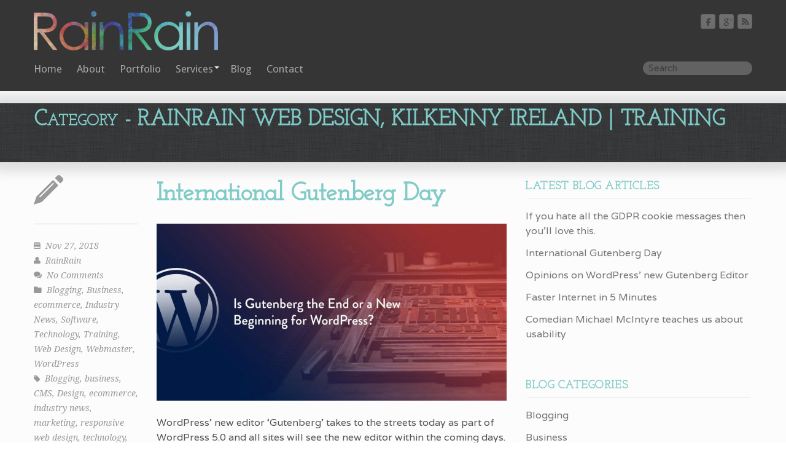

--- FILE ---
content_type: text/html; charset=UTF-8
request_url: https://rainrain.ie/blog/category/training/
body_size: 12346
content:
<!doctype html>
<!--[if IE 8]>    <html class="no-js lt-ie9" dir="ltr" lang="en-US" prefix="og: https://ogp.me/ns#"> <![endif]-->
<!--[if IE 9]>    <html class="no-js ie9" dir="ltr" lang="en-US" prefix="og: https://ogp.me/ns#"> <![endif]-->
<!--[if gt IE 9]><!--> <html class="no-js" dir="ltr" lang="en-US" prefix="og: https://ogp.me/ns#"> <!--<![endif]-->

<head>
	<meta charset="UTF-8" />
	<meta http-equiv="X-UA-Compatible" content="IE=edge,chrome=1">
	
	<meta name="viewport" content="width=device-width, initial-scale=1.0">
	<link rel="profile" href="http://gmpg.org/xfn/11" />
	<link rel="pingback" href="https://rainrain.ie/xmlrpc.php" />
	<link rel="shortcut icon" href="https://rainrain.ie/wp-content/themes/rainrain-abundantlife-child/favicon.ico">
		<style>img:is([sizes="auto" i], [sizes^="auto," i]) { contain-intrinsic-size: 3000px 1500px }</style>
	
		<!-- All in One SEO 4.8.7 - aioseo.com -->
		<title>RainRain Web Design, Kilkenny Ireland | Training</title>
	<meta name="robots" content="noindex, max-image-preview:large" />
	<link rel="canonical" href="https://rainrain.ie/blog/category/training/" />
	<meta name="generator" content="All in One SEO (AIOSEO) 4.8.7" />
		<script type="application/ld+json" class="aioseo-schema">
			{"@context":"https:\/\/schema.org","@graph":[{"@type":"BreadcrumbList","@id":"https:\/\/rainrain.ie\/blog\/category\/training\/#breadcrumblist","itemListElement":[{"@type":"ListItem","@id":"https:\/\/rainrain.ie#listItem","position":1,"name":"Home","item":"https:\/\/rainrain.ie","nextItem":{"@type":"ListItem","@id":"https:\/\/rainrain.ie\/blog\/category\/training\/#listItem","name":"Training"}},{"@type":"ListItem","@id":"https:\/\/rainrain.ie\/blog\/category\/training\/#listItem","position":2,"name":"Training","previousItem":{"@type":"ListItem","@id":"https:\/\/rainrain.ie#listItem","name":"Home"}}]},{"@type":"CollectionPage","@id":"https:\/\/rainrain.ie\/blog\/category\/training\/#collectionpage","url":"https:\/\/rainrain.ie\/blog\/category\/training\/","name":"RainRain Web Design, Kilkenny Ireland | Training","inLanguage":"en-US","isPartOf":{"@id":"https:\/\/rainrain.ie\/#website"},"breadcrumb":{"@id":"https:\/\/rainrain.ie\/blog\/category\/training\/#breadcrumblist"}},{"@type":"Organization","@id":"https:\/\/rainrain.ie\/#organization","name":"RainRain Web Design, Kilkenny Ireland","url":"https:\/\/rainrain.ie\/"},{"@type":"WebSite","@id":"https:\/\/rainrain.ie\/#website","url":"https:\/\/rainrain.ie\/","name":"RainRain Web Design, Kilkenny Ireland","inLanguage":"en-US","publisher":{"@id":"https:\/\/rainrain.ie\/#organization"}}]}
		</script>
		<!-- All in One SEO -->

<link rel="alternate" type="application/rss+xml" title="RainRain Web Design, Kilkenny Ireland &raquo; Feed" href="https://rainrain.ie/feed/" />
<link rel="alternate" type="application/rss+xml" title="RainRain Web Design, Kilkenny Ireland &raquo; Comments Feed" href="https://rainrain.ie/comments/feed/" />
<link rel="alternate" type="application/rss+xml" title="RainRain Web Design, Kilkenny Ireland &raquo; Training Category Feed" href="https://rainrain.ie/blog/category/training/feed/" />
		<!-- This site uses the Google Analytics by MonsterInsights plugin v9.8.0 - Using Analytics tracking - https://www.monsterinsights.com/ -->
		<!-- Note: MonsterInsights is not currently configured on this site. The site owner needs to authenticate with Google Analytics in the MonsterInsights settings panel. -->
					<!-- No tracking code set -->
				<!-- / Google Analytics by MonsterInsights -->
		<script type="text/javascript">
/* <![CDATA[ */
window._wpemojiSettings = {"baseUrl":"https:\/\/s.w.org\/images\/core\/emoji\/16.0.1\/72x72\/","ext":".png","svgUrl":"https:\/\/s.w.org\/images\/core\/emoji\/16.0.1\/svg\/","svgExt":".svg","source":{"concatemoji":"https:\/\/rainrain.ie\/wp-includes\/js\/wp-emoji-release.min.js?ver=6.8.3"}};
/*! This file is auto-generated */
!function(s,n){var o,i,e;function c(e){try{var t={supportTests:e,timestamp:(new Date).valueOf()};sessionStorage.setItem(o,JSON.stringify(t))}catch(e){}}function p(e,t,n){e.clearRect(0,0,e.canvas.width,e.canvas.height),e.fillText(t,0,0);var t=new Uint32Array(e.getImageData(0,0,e.canvas.width,e.canvas.height).data),a=(e.clearRect(0,0,e.canvas.width,e.canvas.height),e.fillText(n,0,0),new Uint32Array(e.getImageData(0,0,e.canvas.width,e.canvas.height).data));return t.every(function(e,t){return e===a[t]})}function u(e,t){e.clearRect(0,0,e.canvas.width,e.canvas.height),e.fillText(t,0,0);for(var n=e.getImageData(16,16,1,1),a=0;a<n.data.length;a++)if(0!==n.data[a])return!1;return!0}function f(e,t,n,a){switch(t){case"flag":return n(e,"\ud83c\udff3\ufe0f\u200d\u26a7\ufe0f","\ud83c\udff3\ufe0f\u200b\u26a7\ufe0f")?!1:!n(e,"\ud83c\udde8\ud83c\uddf6","\ud83c\udde8\u200b\ud83c\uddf6")&&!n(e,"\ud83c\udff4\udb40\udc67\udb40\udc62\udb40\udc65\udb40\udc6e\udb40\udc67\udb40\udc7f","\ud83c\udff4\u200b\udb40\udc67\u200b\udb40\udc62\u200b\udb40\udc65\u200b\udb40\udc6e\u200b\udb40\udc67\u200b\udb40\udc7f");case"emoji":return!a(e,"\ud83e\udedf")}return!1}function g(e,t,n,a){var r="undefined"!=typeof WorkerGlobalScope&&self instanceof WorkerGlobalScope?new OffscreenCanvas(300,150):s.createElement("canvas"),o=r.getContext("2d",{willReadFrequently:!0}),i=(o.textBaseline="top",o.font="600 32px Arial",{});return e.forEach(function(e){i[e]=t(o,e,n,a)}),i}function t(e){var t=s.createElement("script");t.src=e,t.defer=!0,s.head.appendChild(t)}"undefined"!=typeof Promise&&(o="wpEmojiSettingsSupports",i=["flag","emoji"],n.supports={everything:!0,everythingExceptFlag:!0},e=new Promise(function(e){s.addEventListener("DOMContentLoaded",e,{once:!0})}),new Promise(function(t){var n=function(){try{var e=JSON.parse(sessionStorage.getItem(o));if("object"==typeof e&&"number"==typeof e.timestamp&&(new Date).valueOf()<e.timestamp+604800&&"object"==typeof e.supportTests)return e.supportTests}catch(e){}return null}();if(!n){if("undefined"!=typeof Worker&&"undefined"!=typeof OffscreenCanvas&&"undefined"!=typeof URL&&URL.createObjectURL&&"undefined"!=typeof Blob)try{var e="postMessage("+g.toString()+"("+[JSON.stringify(i),f.toString(),p.toString(),u.toString()].join(",")+"));",a=new Blob([e],{type:"text/javascript"}),r=new Worker(URL.createObjectURL(a),{name:"wpTestEmojiSupports"});return void(r.onmessage=function(e){c(n=e.data),r.terminate(),t(n)})}catch(e){}c(n=g(i,f,p,u))}t(n)}).then(function(e){for(var t in e)n.supports[t]=e[t],n.supports.everything=n.supports.everything&&n.supports[t],"flag"!==t&&(n.supports.everythingExceptFlag=n.supports.everythingExceptFlag&&n.supports[t]);n.supports.everythingExceptFlag=n.supports.everythingExceptFlag&&!n.supports.flag,n.DOMReady=!1,n.readyCallback=function(){n.DOMReady=!0}}).then(function(){return e}).then(function(){var e;n.supports.everything||(n.readyCallback(),(e=n.source||{}).concatemoji?t(e.concatemoji):e.wpemoji&&e.twemoji&&(t(e.twemoji),t(e.wpemoji)))}))}((window,document),window._wpemojiSettings);
/* ]]> */
</script>
<link rel='stylesheet' id='style.css-css' href='https://rainrain.ie/wp-content/plugins/portfolio-slider/css/style.css?ver=6.8.3' type='text/css' media='all' />
<link rel='stylesheet' id='q-a-plus-css' href='https://rainrain.ie/wp-content/plugins/q-and-a/css/q-a-plus.css?ver=1.0.6.2' type='text/css' media='screen' />
<style id='wp-emoji-styles-inline-css' type='text/css'>

	img.wp-smiley, img.emoji {
		display: inline !important;
		border: none !important;
		box-shadow: none !important;
		height: 1em !important;
		width: 1em !important;
		margin: 0 0.07em !important;
		vertical-align: -0.1em !important;
		background: none !important;
		padding: 0 !important;
	}
</style>
<link rel='stylesheet' id='wp-block-library-css' href='https://rainrain.ie/wp-includes/css/dist/block-library/style.min.css?ver=6.8.3' type='text/css' media='all' />
<style id='classic-theme-styles-inline-css' type='text/css'>
/*! This file is auto-generated */
.wp-block-button__link{color:#fff;background-color:#32373c;border-radius:9999px;box-shadow:none;text-decoration:none;padding:calc(.667em + 2px) calc(1.333em + 2px);font-size:1.125em}.wp-block-file__button{background:#32373c;color:#fff;text-decoration:none}
</style>
<style id='global-styles-inline-css' type='text/css'>
:root{--wp--preset--aspect-ratio--square: 1;--wp--preset--aspect-ratio--4-3: 4/3;--wp--preset--aspect-ratio--3-4: 3/4;--wp--preset--aspect-ratio--3-2: 3/2;--wp--preset--aspect-ratio--2-3: 2/3;--wp--preset--aspect-ratio--16-9: 16/9;--wp--preset--aspect-ratio--9-16: 9/16;--wp--preset--color--black: #000000;--wp--preset--color--cyan-bluish-gray: #abb8c3;--wp--preset--color--white: #ffffff;--wp--preset--color--pale-pink: #f78da7;--wp--preset--color--vivid-red: #cf2e2e;--wp--preset--color--luminous-vivid-orange: #ff6900;--wp--preset--color--luminous-vivid-amber: #fcb900;--wp--preset--color--light-green-cyan: #7bdcb5;--wp--preset--color--vivid-green-cyan: #00d084;--wp--preset--color--pale-cyan-blue: #8ed1fc;--wp--preset--color--vivid-cyan-blue: #0693e3;--wp--preset--color--vivid-purple: #9b51e0;--wp--preset--gradient--vivid-cyan-blue-to-vivid-purple: linear-gradient(135deg,rgba(6,147,227,1) 0%,rgb(155,81,224) 100%);--wp--preset--gradient--light-green-cyan-to-vivid-green-cyan: linear-gradient(135deg,rgb(122,220,180) 0%,rgb(0,208,130) 100%);--wp--preset--gradient--luminous-vivid-amber-to-luminous-vivid-orange: linear-gradient(135deg,rgba(252,185,0,1) 0%,rgba(255,105,0,1) 100%);--wp--preset--gradient--luminous-vivid-orange-to-vivid-red: linear-gradient(135deg,rgba(255,105,0,1) 0%,rgb(207,46,46) 100%);--wp--preset--gradient--very-light-gray-to-cyan-bluish-gray: linear-gradient(135deg,rgb(238,238,238) 0%,rgb(169,184,195) 100%);--wp--preset--gradient--cool-to-warm-spectrum: linear-gradient(135deg,rgb(74,234,220) 0%,rgb(151,120,209) 20%,rgb(207,42,186) 40%,rgb(238,44,130) 60%,rgb(251,105,98) 80%,rgb(254,248,76) 100%);--wp--preset--gradient--blush-light-purple: linear-gradient(135deg,rgb(255,206,236) 0%,rgb(152,150,240) 100%);--wp--preset--gradient--blush-bordeaux: linear-gradient(135deg,rgb(254,205,165) 0%,rgb(254,45,45) 50%,rgb(107,0,62) 100%);--wp--preset--gradient--luminous-dusk: linear-gradient(135deg,rgb(255,203,112) 0%,rgb(199,81,192) 50%,rgb(65,88,208) 100%);--wp--preset--gradient--pale-ocean: linear-gradient(135deg,rgb(255,245,203) 0%,rgb(182,227,212) 50%,rgb(51,167,181) 100%);--wp--preset--gradient--electric-grass: linear-gradient(135deg,rgb(202,248,128) 0%,rgb(113,206,126) 100%);--wp--preset--gradient--midnight: linear-gradient(135deg,rgb(2,3,129) 0%,rgb(40,116,252) 100%);--wp--preset--font-size--small: 13px;--wp--preset--font-size--medium: 20px;--wp--preset--font-size--large: 36px;--wp--preset--font-size--x-large: 42px;--wp--preset--spacing--20: 0.44rem;--wp--preset--spacing--30: 0.67rem;--wp--preset--spacing--40: 1rem;--wp--preset--spacing--50: 1.5rem;--wp--preset--spacing--60: 2.25rem;--wp--preset--spacing--70: 3.38rem;--wp--preset--spacing--80: 5.06rem;--wp--preset--shadow--natural: 6px 6px 9px rgba(0, 0, 0, 0.2);--wp--preset--shadow--deep: 12px 12px 50px rgba(0, 0, 0, 0.4);--wp--preset--shadow--sharp: 6px 6px 0px rgba(0, 0, 0, 0.2);--wp--preset--shadow--outlined: 6px 6px 0px -3px rgba(255, 255, 255, 1), 6px 6px rgba(0, 0, 0, 1);--wp--preset--shadow--crisp: 6px 6px 0px rgba(0, 0, 0, 1);}:where(.is-layout-flex){gap: 0.5em;}:where(.is-layout-grid){gap: 0.5em;}body .is-layout-flex{display: flex;}.is-layout-flex{flex-wrap: wrap;align-items: center;}.is-layout-flex > :is(*, div){margin: 0;}body .is-layout-grid{display: grid;}.is-layout-grid > :is(*, div){margin: 0;}:where(.wp-block-columns.is-layout-flex){gap: 2em;}:where(.wp-block-columns.is-layout-grid){gap: 2em;}:where(.wp-block-post-template.is-layout-flex){gap: 1.25em;}:where(.wp-block-post-template.is-layout-grid){gap: 1.25em;}.has-black-color{color: var(--wp--preset--color--black) !important;}.has-cyan-bluish-gray-color{color: var(--wp--preset--color--cyan-bluish-gray) !important;}.has-white-color{color: var(--wp--preset--color--white) !important;}.has-pale-pink-color{color: var(--wp--preset--color--pale-pink) !important;}.has-vivid-red-color{color: var(--wp--preset--color--vivid-red) !important;}.has-luminous-vivid-orange-color{color: var(--wp--preset--color--luminous-vivid-orange) !important;}.has-luminous-vivid-amber-color{color: var(--wp--preset--color--luminous-vivid-amber) !important;}.has-light-green-cyan-color{color: var(--wp--preset--color--light-green-cyan) !important;}.has-vivid-green-cyan-color{color: var(--wp--preset--color--vivid-green-cyan) !important;}.has-pale-cyan-blue-color{color: var(--wp--preset--color--pale-cyan-blue) !important;}.has-vivid-cyan-blue-color{color: var(--wp--preset--color--vivid-cyan-blue) !important;}.has-vivid-purple-color{color: var(--wp--preset--color--vivid-purple) !important;}.has-black-background-color{background-color: var(--wp--preset--color--black) !important;}.has-cyan-bluish-gray-background-color{background-color: var(--wp--preset--color--cyan-bluish-gray) !important;}.has-white-background-color{background-color: var(--wp--preset--color--white) !important;}.has-pale-pink-background-color{background-color: var(--wp--preset--color--pale-pink) !important;}.has-vivid-red-background-color{background-color: var(--wp--preset--color--vivid-red) !important;}.has-luminous-vivid-orange-background-color{background-color: var(--wp--preset--color--luminous-vivid-orange) !important;}.has-luminous-vivid-amber-background-color{background-color: var(--wp--preset--color--luminous-vivid-amber) !important;}.has-light-green-cyan-background-color{background-color: var(--wp--preset--color--light-green-cyan) !important;}.has-vivid-green-cyan-background-color{background-color: var(--wp--preset--color--vivid-green-cyan) !important;}.has-pale-cyan-blue-background-color{background-color: var(--wp--preset--color--pale-cyan-blue) !important;}.has-vivid-cyan-blue-background-color{background-color: var(--wp--preset--color--vivid-cyan-blue) !important;}.has-vivid-purple-background-color{background-color: var(--wp--preset--color--vivid-purple) !important;}.has-black-border-color{border-color: var(--wp--preset--color--black) !important;}.has-cyan-bluish-gray-border-color{border-color: var(--wp--preset--color--cyan-bluish-gray) !important;}.has-white-border-color{border-color: var(--wp--preset--color--white) !important;}.has-pale-pink-border-color{border-color: var(--wp--preset--color--pale-pink) !important;}.has-vivid-red-border-color{border-color: var(--wp--preset--color--vivid-red) !important;}.has-luminous-vivid-orange-border-color{border-color: var(--wp--preset--color--luminous-vivid-orange) !important;}.has-luminous-vivid-amber-border-color{border-color: var(--wp--preset--color--luminous-vivid-amber) !important;}.has-light-green-cyan-border-color{border-color: var(--wp--preset--color--light-green-cyan) !important;}.has-vivid-green-cyan-border-color{border-color: var(--wp--preset--color--vivid-green-cyan) !important;}.has-pale-cyan-blue-border-color{border-color: var(--wp--preset--color--pale-cyan-blue) !important;}.has-vivid-cyan-blue-border-color{border-color: var(--wp--preset--color--vivid-cyan-blue) !important;}.has-vivid-purple-border-color{border-color: var(--wp--preset--color--vivid-purple) !important;}.has-vivid-cyan-blue-to-vivid-purple-gradient-background{background: var(--wp--preset--gradient--vivid-cyan-blue-to-vivid-purple) !important;}.has-light-green-cyan-to-vivid-green-cyan-gradient-background{background: var(--wp--preset--gradient--light-green-cyan-to-vivid-green-cyan) !important;}.has-luminous-vivid-amber-to-luminous-vivid-orange-gradient-background{background: var(--wp--preset--gradient--luminous-vivid-amber-to-luminous-vivid-orange) !important;}.has-luminous-vivid-orange-to-vivid-red-gradient-background{background: var(--wp--preset--gradient--luminous-vivid-orange-to-vivid-red) !important;}.has-very-light-gray-to-cyan-bluish-gray-gradient-background{background: var(--wp--preset--gradient--very-light-gray-to-cyan-bluish-gray) !important;}.has-cool-to-warm-spectrum-gradient-background{background: var(--wp--preset--gradient--cool-to-warm-spectrum) !important;}.has-blush-light-purple-gradient-background{background: var(--wp--preset--gradient--blush-light-purple) !important;}.has-blush-bordeaux-gradient-background{background: var(--wp--preset--gradient--blush-bordeaux) !important;}.has-luminous-dusk-gradient-background{background: var(--wp--preset--gradient--luminous-dusk) !important;}.has-pale-ocean-gradient-background{background: var(--wp--preset--gradient--pale-ocean) !important;}.has-electric-grass-gradient-background{background: var(--wp--preset--gradient--electric-grass) !important;}.has-midnight-gradient-background{background: var(--wp--preset--gradient--midnight) !important;}.has-small-font-size{font-size: var(--wp--preset--font-size--small) !important;}.has-medium-font-size{font-size: var(--wp--preset--font-size--medium) !important;}.has-large-font-size{font-size: var(--wp--preset--font-size--large) !important;}.has-x-large-font-size{font-size: var(--wp--preset--font-size--x-large) !important;}
:where(.wp-block-post-template.is-layout-flex){gap: 1.25em;}:where(.wp-block-post-template.is-layout-grid){gap: 1.25em;}
:where(.wp-block-columns.is-layout-flex){gap: 2em;}:where(.wp-block-columns.is-layout-grid){gap: 2em;}
:root :where(.wp-block-pullquote){font-size: 1.5em;line-height: 1.6;}
</style>
<link rel='stylesheet' id='contact-form-7-css' href='https://rainrain.ie/wp-content/plugins/contact-form-7/includes/css/styles.css?ver=6.1.1' type='text/css' media='all' />
<link rel='stylesheet' id='fancybox-for-wp-css' href='https://rainrain.ie/wp-content/plugins/fancybox-for-wordpress/assets/css/fancybox.css?ver=1.3.4' type='text/css' media='all' />
<link rel='stylesheet' id='abundant-life-child-css' href='https://rainrain.ie/wp-content/themes/rainrain-abundantlife-child/style.css?ver=6.8.3' type='text/css' media='all' />
<link rel='stylesheet' id='bootstrap-css' href='https://rainrain.ie/wp-content/themes/abundantlife/css/bootstrap.css?ver=6.8.3' type='text/css' media='all' />
<link rel='stylesheet' id='abundant-life-css' href='https://rainrain.ie/wp-content/themes/abundantlife/css/abundant-life.css?ver=6.8.3' type='text/css' media='all' />
<link rel='stylesheet' id='bootstrap-responsive-css' href='https://rainrain.ie/wp-content/themes/abundantlife/css/bootstrap-responsive.css?ver=6.8.3' type='text/css' media='all' />
<link rel='stylesheet' id='font-awesome-css' href='https://rainrain.ie/wp-content/themes/abundantlife/css/font-awesome.css?ver=6.8.3' type='text/css' media='all' />
<link rel='stylesheet' id='themeblvd_gmap-css' href='https://rainrain.ie/wp-content/plugins/theme-blvd-responsive-google-maps/assets/style.css?ver=1.0' type='text/css' media='all' />
<link rel='stylesheet' id='titlefont-css' href='https://fonts.googleapis.com/css?family=Josefin+Slab&#038;ver=6.8.3' type='text/css' media='all' />
<link rel='stylesheet' id='droidsans-css' href='https://fonts.googleapis.com/css?family=Droid+Sans&#038;ver=6.8.3' type='text/css' media='all' />
<link rel='stylesheet' id='fjallaone-css' href='https://fonts.googleapis.com/css?family=Fjalla+One&#038;ver=6.8.3' type='text/css' media='all' />
<link rel='stylesheet' id='droidserif-css' href='https://fonts.googleapis.com/css?family=Droid+Serif%3A400%2C400italic&#038;ver=6.8.3' type='text/css' media='all' />
<link rel='stylesheet' id='varela-css' href='https://fonts.googleapis.com/css?family=Varela&#038;ver=6.8.3' type='text/css' media='all' />
<link rel='stylesheet' id='abundant-life-skin-css' href='https://rainrain.ie/wp-content/themes/abundantlife/skins/ioslinen.css?ver=6.8.3' type='text/css' media='all' />
<!--[if lte IE 8]>
<link rel='stylesheet' id='lte-ie-8-css' href='https://rainrain.ie/wp-content/themes/abundantlife/css/style_lte_ie8.css?ver=6.8.3' type='text/css' media='all' />
<![endif]-->
<!--[if IE]>
<link rel='stylesheet' id='any-ie-css' href='https://rainrain.ie/wp-content/themes/abundantlife/css/style_ie.css?ver=6.8.3' type='text/css' media='all' />
<![endif]-->
<script type="text/javascript" src="https://rainrain.ie/wp-includes/js/jquery/jquery.min.js?ver=3.7.1" id="jquery-core-js"></script>
<script type="text/javascript" src="https://rainrain.ie/wp-includes/js/jquery/jquery-migrate.min.js?ver=3.4.1" id="jquery-migrate-js"></script>
<script type="text/javascript" src="https://rainrain.ie/wp-content/plugins/portfolio-slider/js/easySlider.js?ver=6.8.3" id="easy_slider-js"></script>
<script type="text/javascript" src="https://rainrain.ie/wp-content/plugins/portfolio-slider/js/slider.js?ver=6.8.3" id="portfolio_slider-js"></script>
<script type="text/javascript" src="https://rainrain.ie/wp-content/plugins/fancybox-for-wordpress/assets/js/purify.min.js?ver=1.3.4" id="purify-js"></script>
<script type="text/javascript" src="https://rainrain.ie/wp-content/plugins/fancybox-for-wordpress/assets/js/jquery.fancybox.js?ver=1.3.4" id="fancybox-for-wp-js"></script>
<script type="text/javascript" src="https://rainrain.ie/wp-content/plugins/theme-blvd-responsive-google-maps/assets/jquery.gmap.min.js?ver=3.0" id="gmap-js"></script>
<script type="text/javascript" src="https://rainrain.ie/wp-content/themes/abundantlife/js/libs/modernizr-2.6.2.min.js" id="modernizr-js"></script>
<link rel="https://api.w.org/" href="https://rainrain.ie/wp-json/" /><link rel="alternate" title="JSON" type="application/json" href="https://rainrain.ie/wp-json/wp/v2/categories/119" /><link rel="EditURI" type="application/rsd+xml" title="RSD" href="https://rainrain.ie/xmlrpc.php?rsd" />
<meta name="generator" content="WordPress 6.8.3" />

            <!--/ Facebook Thumb Fixer Open Graph /-->
            <meta property="og:type" content="article" />
            <meta property="og:url" content="https://rainrain.ie/blog/2018/11/27/international-gutenberg-day/" />
            <meta property="og:title" content="International Gutenberg Day" />
            <meta property="og:description" content="WordPress&#8217; new editor &#8216;Gutenberg&#8217; takes to the streets today as part of WordPress 5.0 and all sites will see the new editor within the coming days. The release had been originally scheduled for Black Friday but common sense prevailed and &hellip; Continue reading &rarr;" />
            <meta property="og:site_name" content="RainRain Web Design, Kilkenny Ireland" />
            <meta property="og:image" content="https://rainrain.ie/wp-content/uploads/2018/11/db-Glutenberg-1540x748.jpg" />
            <meta property="og:image:alt" content="" />
            <meta property="og:image:width" content="1540" />
            <meta property="og:image:height" content="748" />

            <meta itemscope itemtype="article" />
            <meta itemprop="description" content="WordPress&#8217; new editor &#8216;Gutenberg&#8217; takes to the streets today as part of WordPress 5.0 and all sites will see the new editor within the coming days. The release had been originally scheduled for Black Friday but common sense prevailed and &hellip; Continue reading &rarr;" />
            <meta itemprop="image" content="https://rainrain.ie/wp-content/uploads/2018/11/db-Glutenberg-1540x748.jpg" />

            <meta name="twitter:card" content="summary_large_image" />
            <meta name="twitter:url" content="https://rainrain.ie/blog/2018/11/27/international-gutenberg-day/" />
            <meta name="twitter:title" content="International Gutenberg Day" />
            <meta name="twitter:description" content="WordPress&#8217; new editor &#8216;Gutenberg&#8217; takes to the streets today as part of WordPress 5.0 and all sites will see the new editor within the coming days. The release had been originally scheduled for Black Friday but common sense prevailed and &hellip; Continue reading &rarr;" />
            <meta name="twitter:image" content="https://rainrain.ie/wp-content/uploads/2018/11/db-Glutenberg-1540x748.jpg" />

            


<!-- Fancybox for WordPress v3.3.7 -->
<style type="text/css">
	.fancybox-slide--image .fancybox-content{background-color: #FFFFFF}div.fancybox-caption{display:none !important;}
	
	img.fancybox-image{border-width:10px;border-color:#FFFFFF;border-style:solid;}
	div.fancybox-bg{background-color:rgba(102,102,102,0.3);opacity:1 !important;}div.fancybox-content{border-color:#FFFFFF}
	div#fancybox-title{background-color:#FFFFFF}
	div.fancybox-content{background-color:#FFFFFF}
	div#fancybox-title-inside{color:#333333}
	
	
	
	div.fancybox-caption p.caption-title{display:inline-block}
	div.fancybox-caption p.caption-title{font-size:14px}
	div.fancybox-caption p.caption-title{color:#333333}
	div.fancybox-caption {color:#333333}div.fancybox-caption p.caption-title {background:#fff; width:auto;padding:10px 30px;}div.fancybox-content p.caption-title{color:#333333;margin: 0;padding: 5px 0;}body.fancybox-active .fancybox-container .fancybox-stage .fancybox-content .fancybox-close-small{display:block;}
</style><script type="text/javascript">
	jQuery(function () {

		var mobileOnly = false;
		
		if (mobileOnly) {
			return;
		}

		jQuery.fn.getTitle = function () { // Copy the title of every IMG tag and add it to its parent A so that fancybox can show titles
			var arr = jQuery("a[data-fancybox]");jQuery.each(arr, function() {var title = jQuery(this).children("img").attr("title") || '';var figCaptionHtml = jQuery(this).next("figcaption").html() || '';var processedCaption = figCaptionHtml;if (figCaptionHtml.length && typeof DOMPurify === 'function') {processedCaption = DOMPurify.sanitize(figCaptionHtml, {USE_PROFILES: {html: true}});} else if (figCaptionHtml.length) {processedCaption = jQuery("<div>").text(figCaptionHtml).html();}var newTitle = title;if (processedCaption.length) {newTitle = title.length ? title + " " + processedCaption : processedCaption;}if (newTitle.length) {jQuery(this).attr("title", newTitle);}});		}

		// Supported file extensions

				var thumbnails = jQuery("a:has(img)").not(".nolightbox").not('.envira-gallery-link').not('.ngg-simplelightbox').filter(function () {
			return /\.(jpe?g|png|gif|mp4|webp|bmp|pdf)(\?[^/]*)*$/i.test(jQuery(this).attr('href'))
		});
		

		// Add data-type iframe for links that are not images or videos.
		var iframeLinks = jQuery('.fancyboxforwp').filter(function () {
			return !/\.(jpe?g|png|gif|mp4|webp|bmp|pdf)(\?[^/]*)*$/i.test(jQuery(this).attr('href'))
		}).filter(function () {
			return !/vimeo|youtube/i.test(jQuery(this).attr('href'))
		});
		iframeLinks.attr({"data-type": "iframe"}).getTitle();

				// Gallery All
		thumbnails.addClass("fancyboxforwp").attr("data-fancybox", "gallery").getTitle();
		iframeLinks.attr({"data-fancybox": "gallery"}).getTitle();

		// Gallery type NONE
		
		// Call fancybox and apply it on any link with a rel atribute that starts with "fancybox", with the options set on the admin panel
		jQuery("a.fancyboxforwp").fancyboxforwp({
			loop: false,
			smallBtn: true,
			zoomOpacity: "auto",
			animationEffect: "fade",
			animationDuration: 500,
			transitionEffect: "fade",
			transitionDuration: "300",
			overlayShow: true,
			overlayOpacity: "0.3",
			titleShow: true,
			titlePosition: "inside",
			keyboard: true,
			showCloseButton: true,
			arrows: true,
			clickContent:false,
			clickSlide: "close",
			mobile: {
				clickContent: function (current, event) {
					return current.type === "image" ? "toggleControls" : false;
				},
				clickSlide: function (current, event) {
					return current.type === "image" ? "close" : "close";
				},
			},
			wheel: false,
			toolbar: true,
			preventCaptionOverlap: true,
			onInit: function() { },			onDeactivate
	: function() { },		beforeClose: function() { },			afterShow: function(instance) { jQuery( ".fancybox-image" ).on("click", function( ){ ( instance.isScaledDown() ) ? instance.scaleToActual() : instance.scaleToFit() }) },				afterClose: function() { },					caption : function( instance, item ) {var title = "";if("undefined" != typeof jQuery(this).context ){var title = jQuery(this).context.title;} else { var title = ("undefined" != typeof jQuery(this).attr("title")) ? jQuery(this).attr("title") : false;}var caption = jQuery(this).data('caption') || '';if ( item.type === 'image' && title.length ) {caption = (caption.length ? caption + '<br />' : '') + '<p class="caption-title">'+jQuery("<div>").text(title).html()+'</p>' ;}if (typeof DOMPurify === "function" && caption.length) { return DOMPurify.sanitize(caption, {USE_PROFILES: {html: true}}); } else { return jQuery("<div>").text(caption).html(); }},
		afterLoad : function( instance, current ) {var captionContent = current.opts.caption || '';var sanitizedCaptionString = '';if (typeof DOMPurify === 'function' && captionContent.length) {sanitizedCaptionString = DOMPurify.sanitize(captionContent, {USE_PROFILES: {html: true}});} else if (captionContent.length) { sanitizedCaptionString = jQuery("<div>").text(captionContent).html();}if (sanitizedCaptionString.length) { current.$content.append(jQuery('<div class=\"fancybox-custom-caption inside-caption\" style=\" position: absolute;left:0;right:0;color:#000;margin:0 auto;bottom:0;text-align:center;background-color:#FFFFFF \"></div>').html(sanitizedCaptionString)); }},
			})
		;

			})
</script>
<!-- END Fancybox for WordPress -->
<!-- Q & A -->
		<noscript><link rel="stylesheet" type="text/css" href="https://rainrain.ie/wp-content/plugins/q-and-a/css/q-a-plus-noscript.css?ver=1.0.6.2" /></noscript><!-- Q & A -->
	<link rel="image_src" href="https://rainrain.ie/wp-content/themes/rainrain-abundantlife-child/facebook-thumbnail.png" />

    		<style type="text/css">
				html {
					background: url('http://rainrain.ie/wp-content/uploads/2016/06/main-bgnd.jpg') repeat;
				}
				#content a:link, #content a:active, #content a:visited, #content a:hover {
					color: #774B14;
				}
		</style>
	</head>
<body class="archive category category-training category-119 wp-theme-abundantlife wp-child-theme-rainrain-abundantlife-child">
<div class="skin-background fullwidth" ><!-- Skin Background Display -->&nbsp;</div>
	<header id="main-header">
		<div class="container">
			<div class="row">
				<!-- Branding Area : Logo &/OR Title -->
				<div class="span8">
					<h1 class="branding" style="font-family: Josefin Slab, sans-serif " ><a style="color:#e5e5e5" href="https://rainrain.ie/" title="RainRain Web Design, Kilkenny Ireland"><img src="http://rainrain.ie/wp-content/uploads/2016/06/logo-300x64.png" alt="Logo" /></a></h1>				</div>
				<div class="span4">
					<div class="social-holder"><a href="https://www.facebook.com/pages/RainRain-Web-Design/174057611888?ref=hl"><img src = "https://rainrain.ie/wp-content/themes/abundantlife/img/social-icons/monochrome-social-icons/images/default-set/Facebook.png" alt = "https://www.facebook.com/pages/RainRain-Web-Design/174057611888?ref=hl" /></a><a href="https://plus.google.com/112495684563062474816/posts"><img src = "https://rainrain.ie/wp-content/themes/abundantlife/img/social-icons/monochrome-social-icons/images/default-set/Google.png" alt = "https://plus.google.com/112495684563062474816/posts" /></a><a href="http://rainrain.ie/feed"><img src = "https://rainrain.ie/wp-content/themes/abundantlife/img/social-icons/monochrome-social-icons/images/default-set/RSS.png" alt = "http://rainrain.ie/feed" /></a></div>				</div>
			</div>
			<!-- Navbar -->
			<div class="navbar navbar-inverse">
				<div class="navbar-inner">
					<div class="container">
						<a class="btn btn-navbar" data-toggle="collapse" data-target=".nav-collapse">
							<span class="icon-bar"></span>
							<span class="icon-bar"></span>
							<span class="icon-bar"></span>
						</a>
						<a class="brand" href="">Navigation Menu</a>
						<div id="navcollapse" class="nav-collapse collapse">
							<nav id="main-menu" class="menu-top-container"><ul id="menu-top" class="nav"><li id="menu-item-476" class="menu-item menu-item-type-post_type menu-item-object-page menu-item-home menu-item-476"><a href="https://rainrain.ie/">Home</a></li>
<li id="menu-item-1794" class="menu-item menu-item-type-custom menu-item-object-custom menu-item-1794"><a href="http://rainrain.ie/rainrain/#about">About</a></li>
<li id="menu-item-1796" class="menu-item menu-item-type-custom menu-item-object-custom menu-item-1796"><a href="http://rainrain.ie/rainrain/#portfolio">Portfolio</a></li>
<li id="menu-item-1797" class="menu-item menu-item-type-custom menu-item-object-custom menu-item-has-children menu-item-1797"><a href="#">Services</a>
<ul class="sub-menu">
	<li id="menu-item-1091" class="menu-item menu-item-type-post_type menu-item-object-page menu-item-1091"><a href="https://rainrain.ie/training-tuition/">Training / Tuition</a></li>
	<li id="menu-item-1521" class="menu-item menu-item-type-post_type menu-item-object-page menu-item-1521"><a href="https://rainrain.ie/wedding-website-kilkenny/">Wedding Website</a></li>
	<li id="menu-item-1785" class="menu-item menu-item-type-post_type menu-item-object-page menu-item-1785"><a href="https://rainrain.ie/digital-marketing-kilkenny-web-internet-social-media/">Digitial Marketing Kilkenny &#8211; Web, Internet &#038; Social Media Consulting</a></li>
	<li id="menu-item-1798" class="menu-item menu-item-type-post_type menu-item-object-page menu-item-1798"><a href="https://rainrain.ie/website-maintenance/">Website Maintenance</a></li>
</ul>
</li>
<li id="menu-item-473" class="menu-item menu-item-type-post_type menu-item-object-page current_page_parent menu-item-473"><a href="https://rainrain.ie/blog/">Blog</a></li>
<li id="menu-item-1795" class="menu-item menu-item-type-custom menu-item-object-custom menu-item-1795"><a href="http://rainrain.ie/rainrain/#contact">Contact</a></li>
</ul></nav>								<div id="header-sb" class="widget-area">
									<div id="search-2" class="widget widget_search"><form method="get" id="searchform" class="navbar-search" action="https://rainrain.ie/">
	<input placeholder="Search" type="text" class="search-query" value="Search" onclick="value=''" name="s" id="s" />
</form>
<div class="clearfix">&nbsp;</div></div>								</div>
													</div><!-- end .nav-collapse -->
					</div><!-- end .container -->
				</div><!-- end .navbar-inner -->
			</div><!-- end .navbar -->
		</div> <!-- end .container -->
	</header>
	<div class="container" id="wrapper">	<div class="row">
		<div class="span12" id="page-title">
			<h2><span class="pretext">Category </span>- RainRain Web Design, Kilkenny Ireland | Training</h2>		</div>
	</div>
	<div class="row" id="main">
		<section class="span8" id="content">
			<article id="2000" class="row post-2000 post type-post status-publish format-standard has-post-thumbnail hentry category-blogging category-business category-ecommerce category-industry-news category-software category-technology category-training category-web-design category-webmaster category-wordpress tag-blogging tag-business-2 tag-cms tag-design tag-ecommerce tag-industry-news tag-marketing tag-responsive-web-design tag-technology tag-training tag-uiux tag-web-design tag-webmaster tag-wordpress-2">
	<header class="span2">
		<i title="Regular Post" class="icon-pencil blog-group hidden-phone"></i>
		<h1 class = "visible-phone"><i title="Regular Post" class="icon-pencil blog-group"></i><a href="https://rainrain.ie/blog/2018/11/27/international-gutenberg-day/">International Gutenberg Day</a></h1><hr class="meta"><span><i class="icon-calendar"></i>Nov 27, 2018</span><br><span><i class="icon-user"></i><a href="https://rainrain.ie/blog/author/admin/" title="Posts by RainRain" rel="author">RainRain</a></span><br><span><i class="icon-comments"></i><a href="https://rainrain.ie/blog/2018/11/27/international-gutenberg-day/#respond" class="comments-link" >No Comments</a></span><br><span><i class="icon-folder-close"></i><a href="https://rainrain.ie/blog/category/blogging/" >Blogging</a>, <a href="https://rainrain.ie/blog/category/business/" >Business</a>, <a href="https://rainrain.ie/blog/category/ecommerce/" >ecommerce</a>, <a href="https://rainrain.ie/blog/category/industry-news/" >Industry News</a>, <a href="https://rainrain.ie/blog/category/software/" >Software</a>, <a href="https://rainrain.ie/blog/category/technology/" >Technology</a>, <a href="https://rainrain.ie/blog/category/training/" >Training</a>, <a href="https://rainrain.ie/blog/category/web-design/" >Web Design</a>, <a href="https://rainrain.ie/blog/category/webmaster/" >Webmaster</a>, <a href="https://rainrain.ie/blog/category/wordpress/" >WordPress</a></span><br><span><i class="icon-tag"></i><a href="https://rainrain.ie/blog/tag/blogging/" rel="tag">Blogging</a>, <a href="https://rainrain.ie/blog/tag/business-2/" rel="tag">business</a>, <a href="https://rainrain.ie/blog/tag/cms/" rel="tag">CMS</a>, <a href="https://rainrain.ie/blog/tag/design/" rel="tag">Design</a>, <a href="https://rainrain.ie/blog/tag/ecommerce/" rel="tag">ecommerce</a>, <a href="https://rainrain.ie/blog/tag/industry-news/" rel="tag">industry news</a>, <a href="https://rainrain.ie/blog/tag/marketing/" rel="tag">marketing</a>, <a href="https://rainrain.ie/blog/tag/responsive-web-design/" rel="tag">responsive web design</a>, <a href="https://rainrain.ie/blog/tag/technology/" rel="tag">technology</a>, <a href="https://rainrain.ie/blog/tag/training/" rel="tag">Training</a>, <a href="https://rainrain.ie/blog/tag/uiux/" rel="tag">UIUX</a>, <a href="https://rainrain.ie/blog/tag/web-design/" rel="tag">Web Design</a>, <a href="https://rainrain.ie/blog/tag/webmaster/" rel="tag">webmaster</a>, <a href="https://rainrain.ie/blog/tag/wordpress-2/" rel="tag">wordpress</a></span><hr class="meta">	</header>
	<div class="span6">
		<section>
			<h1 class = "hidden-phone"><a href="https://rainrain.ie/blog/2018/11/27/international-gutenberg-day/">International Gutenberg Day</a></h1><img width="570" height="288" src="https://rainrain.ie/wp-content/uploads/2018/11/db-Glutenberg-1540x748-570x288.jpg" class="attachment-blog-featured-image size-blog-featured-image wp-post-image" alt="" decoding="async" fetchpriority="high" /><p>WordPress&#8217; new editor &#8216;Gutenberg&#8217; takes to the streets today as part of WordPress 5.0 and all sites will see the new editor within the coming days. The release had been originally scheduled for Black Friday but common sense prevailed and &hellip; <a href="https://rainrain.ie/blog/2018/11/27/international-gutenberg-day/">Continue reading <span class="meta-nav">&rarr;</span></a></p>
		</section>
			</div>
</article><article id="1847" class="row post-1847 post type-post status-publish format-standard has-post-thumbnail hentry category-business category-ecommerce category-industry-news category-security category-technology category-training category-webmaster tag-business-2 tag-ecommerce tag-industry-news tag-security tag-technology tag-webmaster">
	<header class="span2">
		<i title="Regular Post" class="icon-pencil blog-group hidden-phone"></i>
		<h1 class = "visible-phone"><i title="Regular Post" class="icon-pencil blog-group"></i><a href="https://rainrain.ie/blog/2017/09/05/gdpr-to-become-enforceable-may-2018-is-your-business-ready/">GDPR to become enforceable May 2018. Is your business ready?</a></h1><hr class="meta"><span><i class="icon-calendar"></i>Sep 5, 2017</span><br><span><i class="icon-user"></i><a href="https://rainrain.ie/blog/author/admin/" title="Posts by RainRain" rel="author">RainRain</a></span><br><span><i class="icon-comments"></i><a href="https://rainrain.ie/blog/2017/09/05/gdpr-to-become-enforceable-may-2018-is-your-business-ready/#respond" class="comments-link" >No Comments</a></span><br><span><i class="icon-folder-close"></i><a href="https://rainrain.ie/blog/category/business/" >Business</a>, <a href="https://rainrain.ie/blog/category/ecommerce/" >ecommerce</a>, <a href="https://rainrain.ie/blog/category/industry-news/" >Industry News</a>, <a href="https://rainrain.ie/blog/category/security/" >Security</a>, <a href="https://rainrain.ie/blog/category/technology/" >Technology</a>, <a href="https://rainrain.ie/blog/category/training/" >Training</a>, <a href="https://rainrain.ie/blog/category/webmaster/" >Webmaster</a></span><br><span><i class="icon-tag"></i><a href="https://rainrain.ie/blog/tag/business-2/" rel="tag">business</a>, <a href="https://rainrain.ie/blog/tag/ecommerce/" rel="tag">ecommerce</a>, <a href="https://rainrain.ie/blog/tag/industry-news/" rel="tag">industry news</a>, <a href="https://rainrain.ie/blog/tag/security/" rel="tag">security</a>, <a href="https://rainrain.ie/blog/tag/technology/" rel="tag">technology</a>, <a href="https://rainrain.ie/blog/tag/webmaster/" rel="tag">webmaster</a></span><hr class="meta">	</header>
	<div class="span6">
		<section>
			<h1 class = "hidden-phone"><a href="https://rainrain.ie/blog/2017/09/05/gdpr-to-become-enforceable-may-2018-is-your-business-ready/">GDPR to become enforceable May 2018. Is your business ready?</a></h1><img width="570" height="288" src="https://rainrain.ie/wp-content/uploads/2017/09/618240507_1280x720-570x288.jpg" class="attachment-blog-featured-image size-blog-featured-image wp-post-image" alt="GDPR" decoding="async" /><p>The GDPR General Data Protection Regulation (GDPR) will become enforceable in May 2018. Every company should consider the impact of this upon their business, as it potentially affects all businesses, not just large businesses who sell online. There&#8217;s a lot of &hellip; <a href="https://rainrain.ie/blog/2017/09/05/gdpr-to-become-enforceable-may-2018-is-your-business-ready/">Continue reading <span class="meta-nav">&rarr;</span></a></p>
		</section>
			</div>
</article><article id="1808" class="row post-1808 post type-post status-publish format-standard has-post-thumbnail hentry category-business category-email category-life-hacking category-security category-training category-webmaster tag-business-2 tag-email tag-life-hacking tag-security tag-technology tag-training">
	<header class="span2">
		<i title="Regular Post" class="icon-pencil blog-group hidden-phone"></i>
		<h1 class = "visible-phone"><i title="Regular Post" class="icon-pencil blog-group"></i><a href="https://rainrain.ie/blog/2017/04/03/identifying-phishing-emails-in-your-inbox/">Identifying Phishing Emails in your inbox</a></h1><hr class="meta"><span><i class="icon-calendar"></i>Apr 3, 2017</span><br><span><i class="icon-user"></i><a href="https://rainrain.ie/blog/author/admin/" title="Posts by RainRain" rel="author">RainRain</a></span><br><span><i class="icon-comments"></i><a href="https://rainrain.ie/blog/2017/04/03/identifying-phishing-emails-in-your-inbox/#respond" class="comments-link" >No Comments</a></span><br><span><i class="icon-folder-close"></i><a href="https://rainrain.ie/blog/category/business/" >Business</a>, <a href="https://rainrain.ie/blog/category/email/" >email</a>, <a href="https://rainrain.ie/blog/category/life-hacking/" >Life Hacking</a>, <a href="https://rainrain.ie/blog/category/security/" >Security</a>, <a href="https://rainrain.ie/blog/category/training/" >Training</a>, <a href="https://rainrain.ie/blog/category/webmaster/" >Webmaster</a></span><br><span><i class="icon-tag"></i><a href="https://rainrain.ie/blog/tag/business-2/" rel="tag">business</a>, <a href="https://rainrain.ie/blog/tag/email/" rel="tag">email</a>, <a href="https://rainrain.ie/blog/tag/life-hacking/" rel="tag">life hacking</a>, <a href="https://rainrain.ie/blog/tag/security/" rel="tag">security</a>, <a href="https://rainrain.ie/blog/tag/technology/" rel="tag">technology</a>, <a href="https://rainrain.ie/blog/tag/training/" rel="tag">Training</a></span><hr class="meta">	</header>
	<div class="span6">
		<section>
			<h1 class = "hidden-phone"><a href="https://rainrain.ie/blog/2017/04/03/identifying-phishing-emails-in-your-inbox/">Identifying Phishing Emails in your inbox</a></h1><img width="570" height="288" src="https://rainrain.ie/wp-content/uploads/2017/04/Phishing-570x288.jpg" class="attachment-blog-featured-image size-blog-featured-image wp-post-image" alt="Identifying Phishing Emails" decoding="async" />		</section>
			</div>
</article><article id="1787" class="row post-1787 post type-post status-publish format-standard has-post-thumbnail hentry category-life-hacking category-software category-technology category-training category-webmaster">
	<header class="span2">
		<i title="Regular Post" class="icon-pencil blog-group hidden-phone"></i>
		<h1 class = "visible-phone"><i title="Regular Post" class="icon-pencil blog-group"></i><a href="https://rainrain.ie/blog/2017/03/27/online-photo-editing-software/">Online Photo Editing Software</a></h1><hr class="meta"><span><i class="icon-calendar"></i>Mar 27, 2017</span><br><span><i class="icon-user"></i><a href="https://rainrain.ie/blog/author/admin/" title="Posts by RainRain" rel="author">RainRain</a></span><br><span><i class="icon-comments"></i><a href="https://rainrain.ie/blog/2017/03/27/online-photo-editing-software/#respond" class="comments-link" >No Comments</a></span><br><span><i class="icon-folder-close"></i><a href="https://rainrain.ie/blog/category/life-hacking/" >Life Hacking</a>, <a href="https://rainrain.ie/blog/category/software/" >Software</a>, <a href="https://rainrain.ie/blog/category/technology/" >Technology</a>, <a href="https://rainrain.ie/blog/category/training/" >Training</a>, <a href="https://rainrain.ie/blog/category/webmaster/" >Webmaster</a></span><hr class="meta">	</header>
	<div class="span6">
		<section>
			<h1 class = "hidden-phone"><a href="https://rainrain.ie/blog/2017/03/27/online-photo-editing-software/">Online Photo Editing Software</a></h1><img width="570" height="288" src="https://rainrain.ie/wp-content/uploads/2017/03/ScreenClip-570x288.png" class="attachment-blog-featured-image size-blog-featured-image wp-post-image" alt="fotojet tutorial online photo editing" decoding="async" loading="lazy" />		</section>
			</div>
</article><article id="1645" class="row post-1645 post type-post status-publish format-video has-post-thumbnail hentry category-blogging category-business category-ecommerce category-marketing-2 category-pr category-training category-webmaster category-wordpress tag-blogging tag-business-2 tag-cms tag-ecommerce tag-marketing tag-pr tag-training tag-webmaster post_format-post-format-video">
	<header class="span2">
		<i title="Video Post" class="icon-film blog-group hidden-phone"></i>
		<h1 class = "visible-phone"><i title="Video Post" class="icon-film blog-group"></i><a href="https://rainrain.ie/blog/2016/06/02/youtube-wordpress-training-channel/">Youtube WordPress Training Channel</a></h1><hr class="meta"><span><i class="icon-calendar"></i>Jun 2, 2016</span><br><span><i class="icon-user"></i><a href="https://rainrain.ie/blog/author/admin/" title="Posts by RainRain" rel="author">RainRain</a></span><br><span><i class="icon-comments"></i><span class="comments-link">Comments Closed</span></span><br><span><i class="icon-folder-close"></i><a href="https://rainrain.ie/blog/category/blogging/" >Blogging</a>, <a href="https://rainrain.ie/blog/category/business/" >Business</a>, <a href="https://rainrain.ie/blog/category/ecommerce/" >ecommerce</a>, <a href="https://rainrain.ie/blog/category/marketing-2/" >Marketing</a>, <a href="https://rainrain.ie/blog/category/pr/" >PR</a>, <a href="https://rainrain.ie/blog/category/training/" >Training</a>, <a href="https://rainrain.ie/blog/category/webmaster/" >Webmaster</a>, <a href="https://rainrain.ie/blog/category/wordpress/" >WordPress</a></span><br><span><i class="icon-tag"></i><a href="https://rainrain.ie/blog/tag/blogging/" rel="tag">Blogging</a>, <a href="https://rainrain.ie/blog/tag/business-2/" rel="tag">business</a>, <a href="https://rainrain.ie/blog/tag/cms/" rel="tag">CMS</a>, <a href="https://rainrain.ie/blog/tag/ecommerce/" rel="tag">ecommerce</a>, <a href="https://rainrain.ie/blog/tag/marketing/" rel="tag">marketing</a>, <a href="https://rainrain.ie/blog/tag/pr/" rel="tag">PR</a>, <a href="https://rainrain.ie/blog/tag/training/" rel="tag">Training</a>, <a href="https://rainrain.ie/blog/tag/webmaster/" rel="tag">webmaster</a></span><hr class="meta">	</header>
	<div class="span6">
		<section>
			<h1 class = "hidden-phone"><a href="https://rainrain.ie/blog/2016/06/02/youtube-wordpress-training-channel/">Youtube WordPress Training Channel</a></h1><p>I often have to remind clients how to do various things in their WordPress websites so I decided to start a new Youtube channel &#8220;WordPress Training Videos&#8221; where I&#8217;ll put up a selection of screencast videos over time which are aimed at basic training in running a website ( and I&#8217;ll be doing some ecommerce stuff too eventually ).</p>
<p>The first video is already up — &#8220;WordPress Making A Blog Post&#8221;. If you know anyone who runs a WordPress website this channel could be worth sharing with them; as I often encounter people who have a website with no clue how to use it.</p>
<p><a href="https://www.youtube.com/channel/UCEeoz4dn_rPPfa9xaRhd3vQ">Click here to go to the channel </a></p>
<figure class="video-container"><iframe loading="lazy" width="870" height="489" src="https://www.youtube.com/embed/jbAT_qFGvsg?feature=oembed" frameborder="0" allowfullscreen></iframe></figure>
<p>&nbsp;</p>
		</section>
			</div>
</article>			<section class="navigation clear">
					<ul class="pager">
						<li class="previous">
													</li>
						<li class="next">
													</li>
					</ul>
			</section>
		</section> <!-- end #content-->
		<div class="span4 sidebar" id="right">
			
		<div id="recent-posts-2" class="widget widget_recent_entries">
		<h4>Latest Blog Articles</h4>
		<ul>
											<li>
					<a href="https://rainrain.ie/blog/2018/12/06/if-you-hate-all-the-gdpr-cookie-messages-then-youll-love-this/">If you hate all the GDPR cookie messages then you&#8217;ll love this.</a>
									</li>
											<li>
					<a href="https://rainrain.ie/blog/2018/11/27/international-gutenberg-day/">International Gutenberg Day</a>
									</li>
											<li>
					<a href="https://rainrain.ie/blog/2018/07/12/a-gutenberg-wordpress-editor-review-roundup-opinions-on-gutenberg/">Opinions on WordPress&#8217; new Gutenberg Editor</a>
									</li>
											<li>
					<a href="https://rainrain.ie/blog/2018/05/11/faster-internet-in-5-minutes/">Faster Internet in 5 Minutes</a>
									</li>
											<li>
					<a href="https://rainrain.ie/blog/2018/04/20/comedian-michael-mcintyre-teaches-us-about-usability/">Comedian Michael McIntyre teaches us about usability</a>
									</li>
					</ul>

		</div><div id="categories-2" class="widget widget_categories"><h4>Blog Categories</h4>
			<ul>
					<li class="cat-item cat-item-106"><a href="https://rainrain.ie/blog/category/blogging/">Blogging</a>
</li>
	<li class="cat-item cat-item-47"><a href="https://rainrain.ie/blog/category/business/">Business</a>
</li>
	<li class="cat-item cat-item-110"><a href="https://rainrain.ie/blog/category/design/">Design</a>
</li>
	<li class="cat-item cat-item-39"><a href="https://rainrain.ie/blog/category/domains/">Domains</a>
</li>
	<li class="cat-item cat-item-102"><a href="https://rainrain.ie/blog/category/ecommerce/">ecommerce</a>
</li>
	<li class="cat-item cat-item-107"><a href="https://rainrain.ie/blog/category/email/">email</a>
</li>
	<li class="cat-item cat-item-122"><a href="https://rainrain.ie/blog/category/industry-news/">Industry News</a>
</li>
	<li class="cat-item cat-item-121"><a href="https://rainrain.ie/blog/category/life-hacking/">Life Hacking</a>
</li>
	<li class="cat-item cat-item-41"><a href="https://rainrain.ie/blog/category/marketing-2/">Marketing</a>
</li>
	<li class="cat-item cat-item-111"><a href="https://rainrain.ie/blog/category/pr/">PR</a>
</li>
	<li class="cat-item cat-item-32"><a href="https://rainrain.ie/blog/category/seo/">S.E.O.</a>
</li>
	<li class="cat-item cat-item-124"><a href="https://rainrain.ie/blog/category/security/">Security</a>
</li>
	<li class="cat-item cat-item-108"><a href="https://rainrain.ie/blog/category/social-media/">Social Media</a>
</li>
	<li class="cat-item cat-item-44"><a href="https://rainrain.ie/blog/category/software/">Software</a>
</li>
	<li class="cat-item cat-item-98"><a href="https://rainrain.ie/blog/category/technology/">Technology</a>
</li>
	<li class="cat-item cat-item-119 current-cat"><a aria-current="page" href="https://rainrain.ie/blog/category/training/">Training</a>
</li>
	<li class="cat-item cat-item-33"><a href="https://rainrain.ie/blog/category/web-design/">Web Design</a>
</li>
	<li class="cat-item cat-item-114"><a href="https://rainrain.ie/blog/category/webmaster/">Webmaster</a>
</li>
	<li class="cat-item cat-item-48"><a href="https://rainrain.ie/blog/category/wordpress/">WordPress</a>
</li>
			</ul>

			</div><div id="text-3" class="widget widget_text"><h4>Contact</h4>			<div class="textwidget"><h3>+353 (0)56 7708942</h3>
<h3>+353 (0)86 6035896</h3></div>
		</div>	</div>	</div>	<!-- .row-->
	</div> <!-- /.container /#wrapper -->
	<footer id="main-footer">
		<div class="container">
			<div class="row">
							</div>
		</div>
	</footer>
	<!-- Sub Footer - for displaying additional info below footer, below is example content -->
	<footer id="sub-footer" >
		<div class="container">
			<div class="row">
				<div class="span8">
					<div class="copyright">
						<!-- You may adjust or remove this copyright section as you like including removing the 'WordPress Premium Theme By' credit/placeholder -->
						&copy;2025&nbsp;<a href="http://rainrain.ie">RainRain Web Design, Kilkenny Ireland</a>					</div>
				</div>
				<div class="span4">
					<div class="social-holder"><a href="https://www.facebook.com/pages/RainRain-Web-Design/174057611888?ref=hl"><img src = "https://rainrain.ie/wp-content/themes/abundantlife/img/social-icons/monochrome-social-icons/images/default-set/Facebook.png" alt = "https://www.facebook.com/pages/RainRain-Web-Design/174057611888?ref=hl" /></a><a href="https://plus.google.com/112495684563062474816/posts"><img src = "https://rainrain.ie/wp-content/themes/abundantlife/img/social-icons/monochrome-social-icons/images/default-set/Google.png" alt = "https://plus.google.com/112495684563062474816/posts" /></a><a href="http://rainrain.ie/feed"><img src = "https://rainrain.ie/wp-content/themes/abundantlife/img/social-icons/monochrome-social-icons/images/default-set/RSS.png" alt = "http://rainrain.ie/feed" /></a></div>					<div class="clearfix"></div>
				</div>
			</div>
		</div>
	</footer>
<script type="speculationrules">
{"prefetch":[{"source":"document","where":{"and":[{"href_matches":"\/*"},{"not":{"href_matches":["\/wp-*.php","\/wp-admin\/*","\/wp-content\/uploads\/*","\/wp-content\/*","\/wp-content\/plugins\/*","\/wp-content\/themes\/rainrain-abundantlife-child\/*","\/wp-content\/themes\/abundantlife\/*","\/*\\?(.+)"]}},{"not":{"selector_matches":"a[rel~=\"nofollow\"]"}},{"not":{"selector_matches":".no-prefetch, .no-prefetch a"}}]},"eagerness":"conservative"}]}
</script>
<script type="text/javascript" src="https://rainrain.ie/wp-content/plugins/q-and-a/js/q-a-plus.js?ver=1.0.6.2" id="q-a-plus-js"></script>
<script type="text/javascript" src="https://rainrain.ie/wp-includes/js/dist/hooks.min.js?ver=4d63a3d491d11ffd8ac6" id="wp-hooks-js"></script>
<script type="text/javascript" src="https://rainrain.ie/wp-includes/js/dist/i18n.min.js?ver=5e580eb46a90c2b997e6" id="wp-i18n-js"></script>
<script type="text/javascript" id="wp-i18n-js-after">
/* <![CDATA[ */
wp.i18n.setLocaleData( { 'text direction\u0004ltr': [ 'ltr' ] } );
/* ]]> */
</script>
<script type="text/javascript" src="https://rainrain.ie/wp-content/plugins/contact-form-7/includes/swv/js/index.js?ver=6.1.1" id="swv-js"></script>
<script type="text/javascript" id="contact-form-7-js-before">
/* <![CDATA[ */
var wpcf7 = {
    "api": {
        "root": "https:\/\/rainrain.ie\/wp-json\/",
        "namespace": "contact-form-7\/v1"
    }
};
/* ]]> */
</script>
<script type="text/javascript" src="https://rainrain.ie/wp-content/plugins/contact-form-7/includes/js/index.js?ver=6.1.1" id="contact-form-7-js"></script>
<script type="text/javascript" src="https://rainrain.ie/wp-includes/js/jquery/ui/core.min.js?ver=1.13.3" id="jquery-ui-core-js"></script>
<script type="text/javascript" src="https://rainrain.ie/wp-includes/js/jquery/ui/effect.min.js?ver=1.13.3" id="jquery-effects-core-js"></script>
<script type="text/javascript" src="https://rainrain.ie/wp-content/themes/abundantlife/js/libs/bootstrap.js" id="bootstrap-js"></script>
<script type="text/javascript" src="https://rainrain.ie/wp-content/themes/abundantlife/js/plugins.js" id="plugins-js"></script>
<script type="text/javascript" id="abundant-life-script-js-extra">
/* <![CDATA[ */
var ablife_vars = {"slider_mode":"fade","slider_speed":"medium","slider_transition":"medium","slider_pagination":"1","logo_show":"1","countdown_event":"No future Events","countdown_year":"0","countdown_month":"0","countdown_eventdate":"0","countdown_hour":"0","countdown_minute":"0","countdown_url":"","theme_folder":"https:\/\/rainrain.ie\/wp-content\/themes\/abundantlife"};
/* ]]> */
</script>
<script type="text/javascript" src="https://rainrain.ie/wp-content/themes/abundantlife/js/script.js" id="abundant-life-script-js"></script>
</body>
</html>

--- FILE ---
content_type: text/css
request_url: https://rainrain.ie/wp-content/plugins/portfolio-slider/css/style.css?ver=6.8.3
body_size: 540
content:
/* Easy Slider */

	#slider ul, #slider li,
	#slider2 ul, #slider2 li{
		margin:0;
		padding:0;
		list-style:none;
		}
	#slider2{margin-top:1em;}
	#slider li, #slider2 li{ 
		/* 
			define width and height of list item (slide)
			entire slider area will adjust according to the parameters provided here
			(probably want to change .slide_box height to match this)
		*/ 
		width:640px;
		height:250px;
    height:269px;   
		overflow:hidden; 
		}			
	
/* // Easy Slider */
#slider{
background:transparent;
}
.slide_box{
height:250px;
height:269px; 
}
.slide_box img{
width:327px;
height:196px;
height:215px;
margin:27px;
margin-right:0px;
margin-left:21px;
border:1px solid #444;
-moz-box-shadow: 4px 4px 20px #333;
-webkit-box-shadow: 4px 4px 20px #333;
box-shadow: 4px 4px 20px #333;
float:left;
}
.slide_box h2{
-moz-text-shadow: 2px 2px 2px #333;
-webkit-text-shadow: 2px 2px 2px #333;
text-shadow: 2px 2px 2px #333;
margin-bottom:7px !important;
}
.portfolio_slider_content{
float:right;
margin:27px;
width:229px;
text-decoration: none;
}
.portfolio_slider_contents{
height:180px;
height:199px;
line-height:1.3;
text-decoration: none;
}
.portfolio_slider_contents * a{
text-decoration: none;
}
.portfolio_slider_contents a h2{
text-decoration: none;
}
.portfolio_slider_contents *{
text-decoration: none;
}
.portfolio_slider_contents p{
margin-top:-6px;
color:#eee;
text-decoration: none;
letter-spacing:0em;
}
.portfolio_slider_url{
text-align:right;
_margin-top:-10px;
}
.portfolio_slider_url a:visited, .portfolio_slider_url a:active, .portfolio_slider_url a:link, .portfolio_slider_url a:hover {
text-decoration:none;
color:#eee;
}
.portfolio_slider_url a:hover{
text-decoration:underline;
color:#eee;
}
span#prevBtn a, span#nextBtn a{
color:#8E8051;
text-decoration: none;
background: #665D40;
background: transparent;
-moz-text-shadow: 1px 1px 2px #333;
-webkit-text-shadow: 1px 1px 2px #333;
text-shadow: 1px 1px 2px #333;
}
span#prevBtn a:hover, span#nextBtn a:hover{
color:#ccc;
text-decoration: none;
background: transparent;
}

--- FILE ---
content_type: text/css
request_url: https://rainrain.ie/wp-content/plugins/q-and-a/css/q-a-plus.css?ver=1.0.6.2
body_size: 90
content:
.cf:before,
.cf:after {
    content: " "; /* 1 */
    display: table; /* 2 */
}

.cf:after {
    clear: both;
}

.cf {
    *zoom: 1;
}

.qa-faqs .left-half, .qa-faqs .right-half {
	float: left;
	width: 45%;
}

.qa-faqs .right-half {
	margin-left: 5%
}

.qa-category {
	margin-bottom: 30px;
}

.collapsible .qa-faq-answer {
	display: none;
}

.open .qa-faq-answer {
	display: block;
}

.qa-show-more {
	display: block;
	margin: 10px 0 0;
	font-size: 80%;
}

#qaplus_searchform {
	margin-bottom: 20px;
}

.qaplus_search {
	width: 50%;
	margin: 0 10px 0 0;
}

--- FILE ---
content_type: text/css
request_url: https://rainrain.ie/wp-content/themes/rainrain-abundantlife-child/style.css?ver=6.8.3
body_size: 1624
content:
/*
Theme Name: RainRain
Theme URI: http://byronyasgur.com/abundantlife
Author: Byronyasgur
Author URI: http://byronyasgur.com
Description: A Child Theme for Abundant Life
Copyright: (c) 2013 ByronYasgur
Template: abundantlife
Version: 1.0.1
*/

/*

If you put styles below they will overwrite the parent theme - No need to use @import as the parent styles are enqueued

*/

.form-group {
    margin-bottom: 50px !important;
}

.form-group span {
    color: #bc5e65 !important;
    font-style: italic;
}


/*misc*/
.capitalize {
    text-transform: capitalize;
}

/*Quick Bar*/
.container #quick-bar {
	margin-bottom: 0;
}

#quick-bar hr.subtle {
    margin: 0 !important;
    padding: 0;
    visibility: hidden;
}
@media only screen and (min-width: 768px ) and (max-width: 979px) {
    body #quick-bar h1 {
        font-size: 18px;
    }
    body #quick-bar h1 i {
        font-size: 18px;
        margin-right: 7px;
    }
}

body footer#main-footer {
	border-top: 1px solid #494949;
}

body footer#sub-footer {
	padding-bottom: 48px;
}

#fp-top .flexslider .slides {
	background: none;
}
#fp-top .flexslider {
	box-shadow: none;
	border: none;
}

body #main-header .branding {
	margin-bottom: 0;
	margin-top: 16px;
}

body #main-header .navbar {
	margin-bottom: 12px;
}
body #main-header .navbar-search .search-query {
	background-color: #626262;
	border: 0 solid #3C3C3C;
	border-radius: 12px 12px 12px 12px;
}

body #main-header .navbar-inverse .brand,
body #main-header .navbar-inverse .nav > li > a,
body #main-header .navbar-inverse .nav .active > a,
body #main-header .navbar .nav ul.dropdown-menu li > a {
	color: #A6A6A6;
}

/* Portfolio Styles */

#content .btn.btn-small.btn-primary.visit {
    margin-top: 16px;
    color: white;
    font-family: "Helvetica Neue",Helvetica,Arial,sans-serif;
    font-size: 12px;
    font-style: normal;
}
.other_portfolio {
    color: #999999;
    font-family: 'Droid Serif',serif;
    font-size: 14px;
    font-style: italic;
    font-weight: 400;
    line-height: 24px;
}
.page nav#portfolio {
    display: none;
}
.work figure {
    line-height: normal !important;
}

/*front page*/
#wrapper nav#portfolio {
    display: none;
}
h2.recent {
    text-align:center;
    font-size: 22px;
    line-height: 24px;
    margin: 36px 0 24px;
    padding: 0;
}
span.projects {
    color:#73732D;
}
@media only screen and (min-width: 481px) and (max-width: 767px) {
    h2.recent {
        margin-top: -24px;
    }
}
@media only screen and (max-width: 480px){
    h2.recent {
        margin: -24px auto 36px;
        max-width: 189px;
    }
}
.home .work {
    margin-bottom: 36px;
}@media only screen and (min-width: 623px ) and (max-width: 979px) {
    .home .work figure:last-of-type {
        display: none;
    }
}

@media only screen and (max-width: 979px) {
    .home .work {
        margin-bottom: 72px;
    }
}

/*sidebar*/
#right .work {
    margin: 0 auto;
    margin-top: -4%;
}
#right .work figure {
    margin: 4%;
    width: 42%;
    height: auto;
    box-shadow: none;
    border: 0px solid #d5d5d5;
}
#right nav#portfolio {
    display: none;
}

#right .work figure dl {
    padding-left: 5px;
    padding-right: 5px;
}
#right .work figure dl dd {
    font-size: 28px;
    margin-left: 0;
    padding-top: 3px;
    text-align: center;
}

#right .work figure dl dt {
    margin-bottom: 0;
    margin-top: -3%;
    font-size: 78%;
}
/*single*/
article.type-portfolios img.attachment-portfolio-main-image {
    max-width: 100%;
    width: 100%;
    margin-bottom: 24px;
}


/* Slider Styles*/
a.slider-button {
    position: absolute;
    font-family: Varela, "Helvetica Neue", Helvetica, Arial, sans-serif;
    letter-spacing: 0.04em;
    color: #616161 !important;
    left: 0%;
    bottom: 16%;
    font-size: 16px;
    padding: 1px 9px;
    font-size: 13px;
}
body a.slider-button:hover {
    text-decoration: none;
}
a.slider-button.right{
    left: auto;
    right: 0%;
}
@media ( min-width: 1200px ) {
    a.slider-button {
        font-size: 17px;
        padding: 3px 10px;
    }
}

@media ( max-width: 980px ) {
    #main-header .navbar .brand {
        margin-left: -10px;
    }
}
@media ( min-width: 767px ) and ( max-width: 925px ) {
    a.slider-button {
        font-size: 12px;
        padding: 0px 7px;
    }
}

@media ( min-width: 480px ) and ( max-width: 767px ) {
    a.slider-button {
        font-size: 11px;
        padding: 0px 7px;
        line-height: 1.9em;
        bottom: 9%;
    }
}

@media  ( max-width: 767px ) {
    #fp-top .flexslider .slides {
        background: url("../abundantlife/skins/images/lime.jpg") repeat-x scroll 0 0 transparent;
    }
    ul.slides li img {
        margin-left: 20px;
        width: 90%;
    }
    a.slider-button {
        left: 20px;
    }
    a.slider-button.right {
        left: auto;
        right: 20px;
    }
}

@media ( max-width: 480px ) {
    a.slider-button {
   /*     font-size: 8px;
        line-height: 2.3em;
        padding: 0 7px;
        bottom: 9%;*/
    }
    #fp-top .flexslider.regular .attachment-regular-slide {
        left: auto;
        min-width: auto;
    }
    #fp-top .flexslider.regular ul.slides,
    #fp-top .flexslider.regular ul.slides li {
        min-height: auto;
    }
}

@media ( min-width: 320px ) and ( max-width: 480px ) {
    a.slider-button {
        bottom: 7%;
        font-size: 7px;
        line-height: 2em;
        padding: 0 4px;
    }
}

@media ( max-width: 320px ) {
    a.slider-button {
        display: none;
    }
}

@import url(//fonts.googleapis.com/css?family=Josefin+Slab:400,700);
h1, h2, h3, h4, h5, h6 {
    font-family: 'Josefin Slab', serif !important;
    font-weight: 700 !important;
    color: #7FCBC8 !important;
}

h1 a, h2 a, h3 a, h4 a, h5 a, h6 a {
    color: #7FCBC8 !important;
}

--- FILE ---
content_type: text/css
request_url: https://rainrain.ie/wp-content/themes/abundantlife/css/abundant-life.css?ver=6.8.3
body_size: 16688
content:
/**-----------------------------------------------------------

		Main Abundant Life Stylesheet

		CONTENTS ( use ]= to search )
			]=Layout & Typography
			]=Main Header Area
			]=Main Navigation Menu ( top )
			]=Front Page
			]=Blog
			]=Comments
			]=Pages
			]=Flexslider
			]=Events
			]=Footers
			]=Wordpress Core Styles
			]=Wordpress Gallery
			]=Sidebars
			]=Widgets
			]=Tables
			]=Video
			]=Misc
			]=Bootstrap General Overrides & Adjustments
			]=Font Awesome Icons
			]=Accordion*
			]=Tabs
			]=Font Awesome Icons
			]=Media Queries
			]=HTML5BP styles
			]=Contact Form 7
			]=Print Styles

-----------------------------------------------------------**/


/*	]=Layout & Typography
------------------------------------------------------------*/
html {
	background: url(../img/mainbg.jpg) repeat;
}
body {
	color: #555;
	margin: 0;
	background-color: transparent;
	font: 100%/1.5 "Varela","Helvetica Neue", Helvetica, Arial, sans-serif;
}
html>body {
	font-size: 16px;
}
.skin-background {
	width: 100%;
	position: absolute;
	top: 168px;
	z-index: -1;
	display: none;
	border-bottom: 1px solid #888;
	box-shadow: -3px -7px 23px 2px black;
}
body.home .skin-background {
	height: 300px;
}
#main {
	margin-top: 24px;
}
p {
	font-size: 16px;
	font-style: normal;
	font-weight: 400;
	line-height: 24px;
	margin: 0 0 1.5em 0;
}
/*Default Link Styling - this is overriden by theme options and/or skins*/
#content a:link,
#content a:visited,
#content a:active,
.home a:link,
.home a:visited,
.home a:active {
	color: #774B14;
	text-decoration: none;
}
#content a:hover,
.home a:hover {
	color: #774B14;
	text-decoration: underline;
}
#page-title h2 {
	line-height: 72px;
	padding-top: 12px;
	padding-bottom: 12px;
	font-size: 35px;
	font-family: 'Fjalla One', sans-serif;
	text-transform:uppercase;
	font-weight: normal;
	color: #333;
}
.rgba #page-title h2 {
	text-shadow: 1px 1px 8px rgba(255,255,255,0.25);
}
#page-title .pretext {
	font-variant: small-caps;
	text-transform: capitalize;
}
article.type-page,
article.type-post,
article.type-events,
article.type-attachment {
	margin-bottom: 48px;
}
#content article:last-of-type {
	margin-bottom: 48px;
}
article.type-page h1,
article.type-post h1,
article.type-events h1,
article.type-attachment h1 {
	line-height: 48px;
	font-size: 41px;
	font-style: normal;
	font-weight: 400;
}
#content article.type-page header,
#content article.type-page header a,
#content article.type-post header,
#content article.type-post header a,
#content article.type-events header,
#content article.type-events header a,
#content article.type-attachment header,
#content article.type-attachment header a {
	line-height: 24px;
	margin-bottom: 24px;
	font-size: 14px;
	font-style: italic;
	font-family: 'Droid Serif', serif;
	font-weight: 400;
	color: #999;
	clear: both;
}
#content article.type-page header i,
#content article.type-post header i,
#content article.type-events header i,
#content article.type-attachment header i {
	margin-right: 8px;
	line-height: 20px;
}
#content article.type-post.sticky header,
#content article.type-post.sticky header a,
#content article.type-post.sticky header i {
	color: #9FB6BB;
}
#content article.type-post.sticky h1 a:link,
#content article.type-post.sticky h1 a:active,
#content article.type-post.sticky h1 a:visited {
	color: #788FA6;
}
#content article.type-page h1 a:link,
#content article.type-page h1 a:active,
#content article.type-page h1 a:visited,
#content article.type-post h1 a:link,
#content article.type-post h1 a:active,
#content article.type-post h1 a:visited,
#content article.type-events h1 a:link,
#content article.type-events h1 a:active,
#content article.type-events h1 a:visited,
#content article.type-attachment h1 a:link,
#content article.type-attachment h1 a:active,
#content article.type-attachment h1 a:visited {
	color: #444;
}
#content article.type-page h1 a:hover,
#content article.type-post h1 a:hover,
#content article.type-events h1 a:hover,
#content article.type-attachment h1 a:hover {
	color: #555;
	text-decoration: none;
}
#content article.type-page h1.visible-phone i.blog-group,
#content article.type-post h1.visible-phone i.blog-group,
#content article.type-events h1.visible-phone i.blog-group,
#content article.type-attachment h1.visible-phone i.blog-group {
	display: inline;
	margin-right: 18px;
	font-size: 48px;
}
#content article.type-page h1.visible-phone a,
#content article.type-post h1.visible-phone a,
#content article.type-events h1.visible-phone a,
#content article.type-attachment h1.visible-phone a,
#content article.type-page h1.visible-phone,
#content article.type-post h1.visible-phone,
#content article.type-events h1.visible-phone,
#content article.type-attachment h1.visible-phone {
	color: #999;
	font-size: 41px;
	font-style: normal;
	font-weight: 400;
	line-height: 48px;
	font-family: 'Fjalla One', sans-serif;
	text-rendering: optimizelegibility;
}
#content article.type-page h1.visible-phone a:hover,
#content article.type-post h1.visible-phone a:hover,
#content article.type-events h1.visible-phone a:hover,
#content article.type-attachment h1.visible-phone a:hover {
	text-decoration: underline;
}

h1,
h2,
h3,
h4,
h5,
h6 {
	color: #474747;
	margin: 0;
	font-family: 'Fjalla One', sans-serif;
	font-weight: normal;
	text-rendering: optimizelegibility;
}
h1 {
	font-size: 41px;
	line-height: 48px;
	margin-top: 0;
	margin-bottom: 24px;
}
h2 {
	font-size: 31px;
	line-height: 48px;
	margin-top: 0;
	margin-bottom: 24px;
}
h3 {
	font-size: 27px;
	line-height: 48px;
	margin-top: 0;
	margin-bottom: 24px;
}
h4 {
	font-size: 22px;
	line-height: 24px;
}
h5 {
	font-size: 19px;
	line-height: 24px;
}
h6 {
	font-size: 16px;
	line-height: 24px;
}
hr {
	border: 0;
	height: 1px;
	background: #a9a9a9;
}
.cssgradients hr {
	background-image: -webkit-linear-gradient(left, #c9c9c9, #a9a9a9, #c9c9c9);
	background-image: -moz-linear-gradient(left, #c9c9c9, #a9a9a9, #c9c9c9);
	background-image: -o-linear-gradient(left, #c9c9c9, #a9a9a9, #c9c9c9);
	background-image: -ms-linear-gradient(left, #c9c9c9, #a9a9a9, #c9c9c9);
	background-image: linear-gradient(left, #c9c9c9, #a9a9a9, #c9c9c9);
}
hr.subtle {
	border: 0;
	height: 1px;
	margin: 35px 0 36px;
	clear: both;
	background: -webkit-linear-gradient(left, rgba(0,0,0,0), rgba(0,0,0,0.13), rgba(0,0,0,0));
	background: -moz-linear-gradient(left, rgba(0,0,0,0), rgba(0,0,0,0.13), rgba(0,0,0,0));
	background: -ms-linear-gradient(left, rgba(0,0,0,0), rgba(0,0,0,0.13), rgba(0,0,0,0));
	background: -o-linear-gradient(left, rgba(0,0,0,0), rgba(0,0,0,0.13), rgba(0,0,0,0));
}
figcaption{
	background: #333;
	color: #ccc;
	padding: 11px 20px;
}
#content figcaption a:link,
#content figcaption a:visited,
#content figcaption a:active {
	color: #999;
}
#content figcaption a:hover {
	color: #bbb;
	text-decoration: none;
}
blockquote {
	background: none repeat scroll 0 0 #373737;
	color: #adadad;
	font-family: Varela, sans-serif;
	height: auto;
	padding: 24px;
	font-size: 20px;
	-webkit-border-radius: 4px;
	-moz-border-radius: 4px;
	border-radius: 4px;
	border: 0 solid;
	padding-right: 80px;
	width: 70%;
	margin: 0 auto 24px;
	position: relative;
	line-height: 36px;
}
blockquote blockquote {
	margin: 0 auto 6px;
}
.blockquotewrap blockquote {
	width: auto;
	margin-bottom: 0;
}
blockquote.color-green {
	background: #408240;
	color: #c9c9c9;
}
blockquote.color-blue {
	background: #268DAB;
	color: #c9c9c9;
}
blockquote.color-orange {
	background: #C26000;
	color: #c9c9c9;
}
blockquote.color-red {
	background: #BE362F;
	color: #c9c9c9;
}
.blockquotewrap {
	background: white;
	margin: 0 auto;
	padding: 7px;
	width: 82%;
	-webkit-border-radius: 7px;
	-moz-border-radius: 7px;
	border-radius: 7px;
	position: relative;
	border: 1px solid #d9d9d9;
	margin-bottom: 32px;
}
.blockquotewrap small:before {
	content: '\2014 \00A0';
}
.blockquotewrap small {
	float: right;
	display: block;
	line-height: 29px;
	margin-right: 12px;
	margin-top: 7px;
	color: #999999;
}
.blockquotewrap blockquote:before, blockquote:before {
	color: #535353;
	color: rgba(255,255,255,0.2);
	position: absolute;
	content: '\0022';
	font-size: 150px;
	line-height: 130px;
	font-style: italic;
	top: 12px;
	right: 36px;
	font-family: Cambria, Georgia, serif;
}
.blockquotewrap.pull-right blockquote, .blockquotewrap.pull-left blockquote {
	border: 0 solid;
	font-size: 16px;
	padding: 12px 18px 12px 18px;
}
.blockquotewrap.pull-right,
.blockquotewrap.pull-left {
	width:47%;
	margin-bottom: 12px;
}
.blockquotewrap.pull-right blockquote:before,
.blockquotewrap.pull-left blockquote:before {
	display: none;
}
.blockquotewrap.pull-right {
	margin-left: 24px;
}
.blockquotewrap.pull-left {
	margin-right: 24px;
}
.blockquotewrap.pull-right img,
.blockquotewrap.pull-left img {
	margin-bottom: 0;
}


/*  ]=Main Header Area
------------------------------------------------------------*/
ul.sub-menu { /* hide sub-menus while page loads */
	display: none;
}
#main-header {
	background: #353535;
}
#main-header .branding {
	margin-top: 24px;
	margin-bottom: 12px;
}
#main-header h1.branding {
	line-height: 72px;
	font-size: 42px;
	font-weight: normal;
}
#main-header h1.branding a {
	text-decoration: none;
	letter-spacing: 0.02em;
}
#main-header .branding img {
	margin-right: 25px;
	/**
	* Position below is used to align the default logo with the title
	* it may need to be adjusted depending on logo size and title font chosen
	*
	* */
	position: relative;
	top: -4px;
}
.no-js .nav-collapse,
.no-js .nav-collapse.collapse {
	height: auto;
	overflow: visible;
}
#main-header .navbar a.brand {
	color: #777777;
	text-shadow: 0 1px 0 #303030;
	line-height: 24px;
	padding-top: 12px;
	padding-bottom: 12px;
}
.lt-ie9 #main-header a.brand {
	display:none;
}
#main-header .navbar-inner {
	background:transparent;
	-webkit-box-shadow: none;
	-moz-box-shadow: none;
	box-shadow: none;
	padding-left: 0;
	padding-right: 0;
}

#main-header .navbar-search input {
	margin-top: 0;
	width: 160px;
}
.lt-ie9 #main-header .navbar-search {
	float: right;
}
#main-header .navbar .btn, .navbar .btn-group {
	margin-top: 10px;
}
#main-header .navbar-search .search-query {
	font-family: Varela, sans-serif;
	background-color: #353535;
	border: 1px solid #3C3C3C;
	color: #3F3F3F;
	font-size: 15px;
	border-radius: 5px 5px 5px 5px;
	height: 22px;
	padding: 0 9px;
	-webkit-box-shadow: none;
	-moz-box-shadow: none;
	box-shadow: none;
}
#main-header .navbar-search .search-query:focus,
#main-header .navbar-search .search-query.focused {
	padding: 0 9px;
	color: #888;
	text-shadow: none;
}
.navbar-inverse .nav li.dropdown > .dropdown-toggle .caret {
	border-bottom-color: #EFEFEF;
	border-top-color: #EFEFEF;
}
.social-holder {
	height: 48px;
	padding-top: 24px;
	float: right;
	margin-top: -2px;
}

.lt-ie9 .social-holder {
	min-width: 240px;
}
.lt-ie9 #main-header .navbar .dropdown a {
	background: none;
}
.social-holder img {
	margin-left: 6px;
	width: 24px;
	zoom: 1;
	filter: alpha(opacity=30);
	opacity: 0.3;
}
.navbar .nav > .active > a,
.navbar .nav > .active > a:hover,
.navbar .nav > .active > a:focus {
	box-shadow: none;
}
.no-js .social-holder img:hover {
	filter: alpha(opacity=100);
	opacity: 1.0;
}
@media screen and (min-width:0\0) { /* Target IE9 and 10 */
	#main-header .navbar .nav ul.dropdown-menu li {
		line-height: 5px;
	}
}


/*  ]=Main Navigation Menu ( top )
------------------------------------------------------------*/
#main-header .navbar {
	margin-bottom: 24px;
}
#main-header .navbar .nav ul li {
	list-style-type: none;
}
.no-js #main-header .navbar .nav li ul.sub-menu {
	position: absolute;
	left: -9999px;
}
.no-js #main-header .navbar .nav li:hover ul.sub-menu {
	position: absolute;
	left: auto;
}
.no-js #main-header .navbar .nav li:hover ul.sub-menu {
	background: linear-gradient(#303030, #404040) repeat scroll 0 0 transparent;
	box-shadow: 0 10px 9px rgba(0, 0, 0, 0.52);
	display: block;
	padding: 0;
	border: 1px solid rgba(0, 0, 0, 0.2);
	border-radius: 6px 6px 6px 6px;
	float: left;
	list-style: none outside none;
	margin: 2px 0 0;
	min-width: 160px;
	position: absolute;
	top: 100%;
	z-index: 1000;
	line-height: 24px;
	font-family: "Droid Sans", "Helvetica Neue", Helvetica, Arial, sans-serif;
	color: #777777;
}
.no-js #main-header .navbar .nav li:hover ul.sub-menu:after {
	border-bottom: 6px solid #FFFFFF;
	border-left: 6px solid transparent;
	border-right: 6px solid transparent;
	content: "";
	display: inline-block;
	left: 10px;
	position: absolute;
	top: -6px;
}
.no-js #main-header .navbar .nav li:hover ul.sub-menu:before {
	border-bottom: 7px solid rgba(0, 0, 0, 0.2);
	border-left: 7px solid transparent;
	border-right: 7px solid transparent;
	content: "";
	display: inline-block;
	left: 9px;
	position: absolute;
	top: -7px;
}
.no-js #main-header .navbar .nav li:hover ul.sub-menu li {
	box-shadow: 0 1px 0 #000000, 0 2px 0 #242424;
	line-height: 24px;
	list-style: none outside none;
	font-family: "Droid Sans", "Helvetica Neue", Helvetica, Arial, sans-serif;
	color: #777777;
}
.no-js #main-header .navbar .nav li:hover ul.sub-menu li:last-child {
	box-shadow: none;
}
.no-js #main-header .navbar .nav li:hover ul.sub-menu li.current-menu-parent {
	color: #f00;
}
.no-js #main-header .navbar .nav li:hover ul.sub-menu li  > a {
	color: #7E7E7E;
	line-height: 30px;
	clear: both;
	display: block;
	font-weight: normal;
	padding: 3px 20px;
	white-space: nowrap;
	text-decoration: none;
}
@media (max-width: 979px) {
	.no-js #main-header .navbar .nav li:hover ul.sub-menu {
		top: auto;
	}
	.navbar .nav > .active > a,
	.navbar .nav > .active > a:focus,
	#main-header .nav-collapse .nav > li > a:hover,
	#main-header .nav-collapse .dropdown-menu a:hover,
	.navbar .nav li.dropdown.open > .dropdown-toggle,
	.navbar .nav li.dropdown.active > .dropdown-toggle,
	.navbar .nav li.dropdown.open.active > .dropdown-toggle,
	.dropdown-menu .active > a,
	.dropdown-menu .active > a:hover {
		background-image: none;
		background-color: #111;
		color: #777;
	}
	#main-header .nav-collapse .nav > li.active > a:hover {
		color: #fff;
	}
	#main-header .navbar-search .search-query {
		background-color: #464646;
		color: #ccc;
	}
	.rgba .nav-collapse .navbar-form,
	.rgba .nav-collapse .navbar-search {
		border-bottom: 1px solid #121212;
		border-top: 1px solid #121212;
	}
}
@media (min-width: 980px) {
	#main-header .navbar-search {
		margin-top: 10px;
		float: right;
	}
	#main-header .navbar .widget-area {
		width:230px;
		float:right;
		max-height:39px;
		overflow:hidden;
	}
	#main-header a.brand {
		display:none;
		text-decoration: none;
	}
	#main-header  .navbar .nav > li > a {
		padding: 12px;
	}
	#main-header  .navbar .nav > li:first-child > a {
		padding-left: 0;
	}
	#main-header .navbar .nav {
		font-family: "Droid Sans", "Helvetica Neue", Helvetica, Arial, sans-serif;
		font-size: 17px;
	}
	#main-header .navbar .nav .active > a {
		background-color: transparent;
	}
	#main-header .navbar .nav > li > a:focus,
	#main-header .navbar .nav > li > a:hover {
		color: #CFCFCF;
		outline-color: #222;
	}
	#main-header .navbar .nav li.dropdown.open > .dropdown-toggle {
		background-color: transparent;
		color: #D8D8D8;
	}
	#main-header .navbar .nav ul.dropdown-menu {
		background: #303030;
		background: url([data-uri]);
		background: -webkit-linear-gradient(#303030, #404040) repeat scroll 0 0 transparent;
		background: -moz-linear-gradient(#303030, #404040) repeat scroll 0 0 transparent;
		background: -o-linear-gradient(#303030, #404040) repeat scroll 0 0 transparent;
		background: -ms-linear-gradient(top,  #303030 0%,#404040 100%);
		background: linear-gradient(#303030, #404040) repeat scroll 0 0 transparent;
		filter: progid:DXImageTransform.Microsoft.gradient( startColorstr='#303030', endColorstr='#404040',GradientType=0 );
		-webkit-box-shadow: 0 5px 8px rgba(0, 0, 0, 0.23);
		box-shadow: 0 5px 8px rgba(0, 0, 0, 0.23);
	}
	.dropdown-menu > li > a:hover,
	.dropdown-menu > li > a:focus,
	.dropdown-submenu:hover > a,
	.dropdown-submenu:focus > a,
	.dropdown-menu > .active > a,
	.dropdown-menu > .active > a:hover,
	.dropdown-menu > .active > a:focus {
    	filter: "progid:DXImageTransform.Microsoft.gradient(enabled=false)";
	}
	.dropdown-menu {
		border: 1px solid rgba(0, 0, 0, 0.25);
	}
	#main-header .navbar .nav ul.dropdown-menu li {
		-webkit-box-shadow: 0 1px 0 #232323, 0 2px 0 #3d3d3d;
		box-shadow: 0 1px 0 #232323, 0 2px 0 #3d3d3d;
	}
	#main-header .navbar .nav ul.dropdown-menu li > a {
		color: #efefef;
		line-height: 30px;
	}
	#main-header .navbar .nav ul.dropdown-menu li > a:hover {
		color: #bebebe;
	}
	#main-header .navbar .nav > li > .dropdown-menu:after {
		border-bottom: 6px solid #282828;
	}
	#main-header .navbar li.dropdown .dropdown-menu .active > a {
		color: #CFCFCF;
	}
	#main-header .navbar .dropdown-menu .active > a,
	#main-header .navbar .dropdown-menu .active > a:hover,
	#main-header .navbar .dropdown-menu .active > a:focus,
	#main-header .navbar .dropdown-menu li > a:hover,
	#main-header .navbar .dropdown-menu li > a:focus {
		background: none;
	}
	#main-header .navbar .nav ul.dropdown-menu li:last-child {
		-webkit-box-shadow: none;
		box-shadow: none;
	}
	#main-header .dropdown-menu {
		padding: 0;
	}
	#main-header .navbar .nav li.dropdown.open > .dropdown-toggle .caret {
		border-top-color: #101010;
	}
}
.lt-ie9 #main-header .navbar .nav ul.dropdown-menu {
	background: #303030;
	border:  1px solid #222;
}
.lt-ie9 #main-header .navbar .nav ul.dropdown-menu a{
	color: #777;
}
.lt-ie9 #main-header .navbar .nav ul.dropdown-menu a:hover{
	color: #fff;
}
.lt-ie9 .dropdown-menu > li > a:hover,
.lt-ie9 .dropdown-menu > li > a:focus,
.lt-ie9 .dropdown-submenu:hover > a,
.lt-ie9 .dropdown-submenu:focus > a,
.lt-ie9 .dropdown-menu > .active > a,
.lt-ie9 .dropdown-menu > .active > a:hover,
.lt-ie9 .dropdown-menu > .active > a:focus,
.ie9 .dropdown-menu > li > a:hover,
.ie9 .dropdown-menu > li > a:focus,
.ie9 .dropdown-submenu:hover > a,
.ie9 .dropdown-submenu:focus > a,
.ie9 .dropdown-menu > .active > a,
.ie9 .dropdown-menu > .active > a:hover,
.ie9 .dropdown-menu > .active > a:focus {
	background: transparent;
	filter: "progid:DXImageTransform.Microsoft.gradient(enabled=false)";
}

/*  ]=Front Page
------------------------------------------------------------*/
.home .thumbnails .thumbnail {
	max-width: 330px;
}
.home .thumbnails .thumbnail img {
	box-shadow: 0 15px 9px -12px rgba(0, 0, 0, 0.4);
	max-height: 144px;
	min-width: 100%;
}
.home .thumbnails h2 {
	font-size: 18px;
	margin: 24px 0;
	line-height: 24px;
	max-height: 24px;
	overflow: hidden;
}
.home .thumbnails p {
	max-height: 96px;
	min-height: 96px;
	height: 96px;
	overflow:hidden;
}
.home .thumbnails a:hover {
	text-decoration: none;
}
a:hover .front-page-posts h2,
a:hover .front-page-posts p {
	text-decoration: none;
}
.front-page-posts h2 i {
	font-size: 18px;
	line-height: 18px;
	margin-right: 3px;
}
.csstransitions a .front-page-posts h2,
.csstransitions a .front-page-posts p {
	color: #444;
	-moz-transition-property: color;
	-moz-transition-duration: 0.3s;
	-webkit-transition-property: color;
	-webkit-transition-duration: 0.3s;
	-o-transition-property: color;
	-o-transition-duration: 0.3s;
	-ms-transition-property: color;
	-ms-transition-duration: 0.3s;
	transition-property: color;
	transition-duration: 0.3s;
}
.csstransitions a:hover .front-page-posts h2,
.csstransitions a:hover .front-page-posts p {
	color: #7d7d7d;
	-moz-transition-property: color;
	-moz-transition-duration: 0.3s;
	-webkit-transition-property: color;
	-webkit-transition-duration: 0.3s;
	-o-transition-property: color;
	-o-transition-duration: 0.3s;
	-ms-transition-property: color;
	-ms-transition-duration: 0.3s;
	transition-property: color;
	transition-duration: 0.3s;
}
.no-csstransitions a .front-page-posts h2,
.no-csstransitions a .front-page-posts p {
	color: #444;
}
.no-csstransitions a:hover .front-page-posts h2,
.no-csstransitions a:hover .front-page-posts p {
	color: #727272;
}
.home .thumbnails li .front-page-posts {
	position: relative;
}
.front-page-posts p {
	margin-bottom: 0;
}
#fp-top {
	margin-bottom: 60px;
}
#fp-top .display-area {
	margin-top: 24px;
}
#quick-bar {
	margin-bottom: 24px;
}
#quick-bar h1 {
	font-size: 22px;
	line-height: 24px;
	margin: 0;
	padding: 0;
	margin-bottom: 12px;
}
#quick-bar h1 i {
	line-height: 24px;
	font-weight: normal;
	font-size: 22px;
	margin: 0;
	padding: 0;
	margin-right: 14px;
}
#quick-bar h1 {
	max-height: 24px;
	letter-spacing: 0.04em;
}
#quick-bar a {
	display: block;
	width: 100%;
	height: 100%;
	text-decoration: none;
}
#quick-bar p {
	max-height: 48px;
	overflow: hidden;
	margin-bottom: 60px;
}
.csstransitions #quick-bar a,
.csstransitions #quick-bar a h1  {
	-moz-transition-property: color;
	-moz-transition-duration: 0.4s;
	-webkit-transition-property: color;
	-webkit-transition-duration: 0.4s;
	-o-transition-property: color;
	-o-transition-duration: 0.4s;
	-ms-transition-property: color;
	-ms-transition-duration: 0.4s;
	transition-property: color;
	transition-duration: 0.4s;
}
.csstransitions #quick-bar a:hover,
.csstransitions #quick-bar a:hover h1 {
	-moz-transition-property: color;
	-moz-transition-duration: 0.4s;
	-webkit-transition-property: color;
	-webkit-transition-duration: 0.4s;
	-o-transition-property: color;
	-o-transition-duration: 0.4s;
	-ms-transition-property: color;
	-ms-transition-duration: 0.4s;
	transition-property: color;
	transition-duration: 0.4s;
}
#display-area-small-right #front-page-top-sidebar a.btn,
#display-area-small-right #front-page-top-sidebar a.btn i {
	color: #999;
}
/* Search Widget */
#display-area-small-right .search-query {
	-webkit-border-radius: 0;
	-moz-border-radius: 0;
	border-radius: 0;
	font-size: 13px;
	border: 0 solid;
}
#display-area-small-right .search-query {
	background: #fff;
	background: rgba(255,255,255, .2);
}
#display-area-small-right .navbar-search .search-query:focus,
#display-area-small-right .navbar-search .search-query.focused {
	padding: 4px 9px;
	color: #999;
	background-color: #eee;
}
/* Calendar Widget */
#display-area-small-right .widget_calendar table tbody tr td,
#display-area-small-right .widget_calendar table thead tr th,
#display-area-small-right .widget_calendar table tfoot tr th,
#display-area-small-right .widget_calendar table tfoot tr td,
#display-area-small-right .widget_calendar table {
	background: transparent;
	-webkit-border-radius: 0;
	-moz-border-radius: 0;
	border-radius: 0;
	border:0 solid;
}


/*  ]=Blog
------------------------------------------------------------*/
article.type-post img.attachment-blog-featured-image {
	max-width: 100%;
	width: 100%;
	margin-bottom: 24px;
}
#content article.type-page header i.blog-group,
#content article.type-post header i.blog-group,
#content article.type-events header i.blog-group,
#content article.type-attachment header i.blog-group {
	font-size: 64px;
	display: block;
	color: #999;
	line-height: 48px;
	margin: 0 0 24px 0;
	max-height: 48px;
}
#content article.type-post.sticky header i.blog-group {
	color: #788FA6;
}
hr.meta {
	border: 0;
	height: 1px;
	background: #cecece;
	margin: 24px 0 23px;
}
.cssgradients hr.meta {
	background-image: -webkit-linear-gradient(left, #d5d5d5, #cecece, #d5d5d5);
	background-image: -moz-linear-gradient(left, #d5d5d5, #cecece, #d5d5d5);
	background-image: -ms-linear-gradient(left, #d5d5d5, #cecece, #d5d5d5);
	background-image: -o-linear-gradient(left, #d5d5d5, #cecece, #d5d5d5);
}
/* quote format */
article.format-quote .span6 section {
	padding: 24px 15px;
	background-color: #ddd;
	border: 1px solid #cfcfcf;
}
.rgba article.format-quote .span6 section {
	background-color: rgba( 200,200,200, 0.2);
}
article.format-quote .span6 section p, article.format-quote .span6 section h1 {
	font-family: "Droid Serif", serif;
	color: #777;
	font-style: italic;
	margin-bottom: 10px;
}
article.format-quote .span6 section p {
	margin-bottom: 0;
	line-height: 37px;
}
article.format-quote .span6 section p:before {
	content: '\201C';
	font-size: 75px;
	position: relative;
	top: 33px;
	margin-right: 14px;
}
article.format-quote .span6 section p:after {
	content: '\201D';
	font-size: 75px;
   	position: relative;
	top: 33px;
	margin-left: 7px;
	line-height: 1px;
}
/* Gallery Format */
article.type-post.format-gallery img.attachment-blog-featured-image {
	margin-bottom: 0;
}
.format-gallery figure img {
	min-width: 100%;
	max-width: 100%;
	width: 100%;
}
.format-gallery figcaption{
	padding: 0;
}
.format-gallery figcaption a:link,
.format-gallery figcaption a:visited,
.format-gallery figcaption a:active,
.format-gallery figcaption a:hover {
	display: block;
	width: 100%;
	height: 100%;
	padding: 11px 15px;
}
.format-gallery figcaption a:hover {
	text-decoration: none;
	color: #bbb;
}
.format-gallery figcaption i.icon-eye-open {
	margin-right: 8px;
	font-size: 23px;
	position: relative;
	top: 2px;
}
.format-gallery figure {
	margin-bottom: 24px;
}
/* Image Format */
.format-image figure {
	margin-bottom: 24px;
}
.format-image figure img {
	min-width: 100%;
	max-width: 100%;
	width: 100%;
}
.format-image figcaption i.icon-picture {
	margin-right: 8px;
	font-size: 23px;
	position: relative;
	top:2px;
}
.format-image figcaption p.ipf_caption,
.format-image figcaption p.ipf_description {
	color:#555;
	margin:12px 0;
}
/* Status Format */
.format-status p {
	font-weight: normal;
	font-size: 100%;
	font-style: italic;
}
.home .format-status p {
	font-weight: normal;
	font-size: 100%;
	font-style: normal;
}
.format-status div.avatar {
	margin-top: 0;
}
/* Link Format */
article.format-link .span6 section {
	padding: 23px 15px;
	background-color: #ddd;
	border: 1px solid #cfcfcf;
}
.rgba article.format-link .span6 section {
	background-color: rgba( 200,200,200, 0.2);
}
article.article.format-link .span6 section p {
	color: #777;
	margin-bottom: 10px;
}
article.format-link .span6 section p {
	margin-bottom: 0;
	line-height: 24px;
}
/* Audio Format */
article.type-post.format-audio img.attachment-blog-featured-image {
	margin-bottom: 0;
}
.text-player-container li.play {
	display: none;
}
.format-audio section figure {
	margin: 0;
	margin-bottom: 24px;
}
.format-audio figcaption .alignleft {
	padding: 3px 0 3px 15px;
	height: 30px;
	line-height: 30px;
	margin: 0;
}
.haiku-graphical-container {
	padding: 3px;
	margin-left: 15px;
	vertical-align: bottom;
	background: transparent;
	max-height: 30px;
	max-width: 197px;
	width: 197px;
}
.format-audio figcaption {
	overflow: hidden;
	padding: 0;
	margin: 0;
}
.haiku-controls li {
	display: inline-block;
	height: 26px;
	line-height: 24px;
	padding-top: 2px;
}
.haiku-controls  div.haiku-seek-bar {
	margin-top: 8px;
	width: 100% !important;
	background: -moz-linear-gradient(top, #333 0%, #333 39%, #888 40%, #888 60%, #333 61%, #333 100%);
	background: -webkit-gradient(linear, left top, left bottom, color-stop(0%,#333), color-stop(39%,#333), color-stop(40%,#888), color-stop(60%,#888), color-stop(61%,#333), color-stop(100%,#333));
	background: -webkit-linear-gradient(top, #333 0%,#333 39%,#888 40%,#888 60%,#333 61%,#333 100%);
	background: -o-linear-gradient(top, #333 0%,#333 39%,#888 40%,#888 60%,#333 61%,#333 100%);
	background: -ms-linear-gradient(top, #333 0%,#333 39%,#888 40%,#888 60%,#333 61%,#333 100%);
	background: linear-gradient(top, #333 0%,#333 39%,#888 40%,#888 60%,#333 61%,#333 100%);
}
div.haiku-play-bar {
	background: none repeat scroll 0 0 #888888;
	width: 0;
}
#content a.readmore:link,
#content a.readmore:visited,
#content a.readmore:active {
  color: #868686;
  font-style: italic;
  font-variant: small-caps;
  font-weight: bold;
  line-height: 1.5em;
  font-size: 15px;
}
#content a.readmore:hover {
	color: #ccc;
	text-decoration: none;
}
article.format-audio figcaption strong {
	display: inline-block;
	max-width: 313px;
	overflow: hidden;
}
.lt-ie9 article.format-audio figcaption strong {
	display: inline-block;
	height: 22px;
	max-width: 230px;
	overflow: hidden;
}
article.format-audio figcaption i.icon-headphones {
	line-height: 2px;
	position: relative;
	top: -3px;
	margin-right: 7px;
}
.player-container .haiku-button {
	padding-top: 2px;
}
.no-js .format-audio figcaption:after {
	content: "(Plese enable Javascript for the best experience)";
	color: white;
	float: left;
}

/* ]=Comments
------------------------------------------------------------*/
/* Comment Styles */
#comment-area {
	border: 1px solid #bbb;
	background: #E7E1D1;
	padding: 11px 20px;
	margin-bottom: 0;
	-moz-border-radius: 2px;
	-webkit-border-radius: 2px;
	border-radius: 2px;
}
#comment-area p,
#comment-area cite,
#comment-area span {
	color: #444;
}
#comment-area blockquote p,
#comment-area blockquote cite,
#comment-area blockquote span,
#comment-area blockquote h3,
#comment-area blockquote:before {
	color: #ADADAD;
}
#comment-area h3#reply-title {
	font-size: 24px;
	margin-top: 12px;
}
#comment-area h3#reply-title i {
	line-height: 20px;
}
#comment-area h3#reply-title small {
	font-size: 16px;
}
#comment-area h3#reply-title small a:hover {
	color: #777;
	text-decoration: none;
}
#comment-area cite, #comment-area span {
	font-size: 14px;
	font-weight: bold;
}
#comment-area cite a:hover {
	text-decoration: underline;
}
#comment-area cite.fn {
	text-transform: capitalize;
}
#comment-area #respond:after {
	content: "";
	display: table;
	clear: both;
}
ol.commentlist {
	background: #E0DACC;
	border: 1px solid #cfcfcf;
	list-style: none;
	margin: 0;
	padding: 0;
	-moz-border-radius: 2px;
	-webkit-border-radius: 2px;
	border-radius: 2px;
}
ol.commentlist li.comment,
ol.commentlist li.pingback,
ol.commentlist li.trackback {
	-moz-border-radius: 2px;
	-webkit-border-radius: 2px;
	border-radius: 2px;
	margin: 0 0 25px;
	padding: 5px 7px 5px 64px;
	position: relative;
}
.rgba ol.commentlist li.pingback,
.rgba ol.commentlist li.trackback {
	background: none repeat scroll 0 0 rgba(0, 0, 0, 0.06);
	border: 1px solid #BABABA;
	padding-left: 10px;
	padding-bottom: 12px;
}
ol.commentlist li.pingback comment-author {
	padding: 0 170px 0 0;
}
ol.commentlist li:last-child.comment,
ol.commentlist li ul.children li[class*="depth-"]:last-child.comment {
	margin-bottom: 12px;
	padding-bottom: 12px;
}
ol.commentlist > li.comment:last-child {
	margin-bottom: 0;
	padding-bottom: 24px;
}
ol.commentlist li div.vcard {
	font-weight: bold;
	font-size: 14px;
	line-height: 1.6em;
}
ol.commentlist li div.vcard cite.fn {
	font-style: normal;
	font-size: 14px;
}
ol.commentlist li div.vcard cite.fn a.url {
	text-decoration: none;
}
ol.commentlist li div.vcard cite.fn a.url:hover {
	text-decoration: underline;
}
ol.commentlist li div.vcard img.avatar {
	border: 0 solid;
	left: 7px;
	position: absolute;
	top: 7px;
}
ol.commentlist li div.comment-meta {
	font-weight: bold;
	font-size: 14px;
	line-height: 1.6em;
}
ol.commentlist li div.comment-meta a {
	color: #888 !important;
	text-decoration: none;
	font-size: 14px;
}
ol.commentlist li div.comment-meta a:hover {
	text-decoration: underline;
}
ol.commentlist li p {
	font-weight: normal;
	font-size: 14px;
	margin: 5px 0 12px;
}
ol.commentlist li ul {
	font-weight: normal;
	font-size: 14px;
	line-height: 1.6em;
	list-style: square;
	padding: 0;
}
#content ol.commentlist li div.reply a {
	background: #fff;
	border: 1px solid #BBBBBB;
	color: #777;
	display: block;
	font: normal 9px/18px "Varela", Helvetica, Arial, sans-serif;
	margin-bottom: 0;
	padding-top: 2px;
	text-align: center;
	text-decoration: none;
	text-transform: uppercase;
	width: 45px;
	-moz-border-radius: 2px;
	-webkit-border-radius: 2px;
	border-radius: 2px;
}
#content ol.commentlist li div.reply a:hover {
	background: #f0f0f0;
}
ol.commentlist li ul.children {
	list-style: none;
	margin: 30px 0 0 -50px;
	text-indent: 0;
}
ol.commentlist li ul.children li.depth-2 {
	margin: 0 0 20px;
}
ol.commentlist li ul.children li.depth-3 {
	margin: 0 0 20px;
}
ol.commentlist li ul.children li.depth-4 {
	margin: 0 0 20px;
}
ol.commentlist li ul.children li.depth-5 {
	margin: 0 0 20px;
}
ol.commentlist ul.children li.odd {
	background: #E7E1D1;
	border: 1px solid #cfcfcf;
}
ol.commentlist ul.children li.even {
	background: #E0DACC;
	border: 1px solid #cfcfcf;
}
ol.commentlist li.pingback div.vcard {
	padding: 0 170px 0 0;
}
ol.commentlist span.says {
	font-size: 14px;
}
.bypostauthor,
ol.commentlist li ul.children li.comment.bypostauthor {
	background: #DCC9B2;
}
ol.commentlist li.comment.bypostauthor {
	padding-bottom: 12px;
}
/* respond form */
#commentform input[type="text"],
#commentform textarea {
	width: 96%;
}
#commentform textarea {
	border-radius: 0 2px 2px 2px;
}
#commentform input {
	color: #777;
}
#commentform label {
	display: inline;
	color: #777;
}
#respond .required,
#respond .required {
	color: #863031;
	font-size: 20px;
	font-weight: bold;
	line-height: 17px;
	position: relative;
	top: 4px;
	z-index: 1;
	left: 1px;
	margin-right: 40px;
}
#respond .input-prepend {
	margin-bottom: 24px;
	width: 100%;
}
#respond .comment-form-author,
#respond .comment-form-email,
#respond .comment-form-url,
#respond .comment-form-comment {
	margin: 0;
}
#respond .input-prepend input {
	width: 90.7%;
	margin-bottom: 0;
}
#respond .input-prepend textarea {
	width: 90.7%;
	height: 206px;
	margin-bottom: 0;
	margin-left: -5px;
}
.depth-2 #respond .input-prepend input,
.depth-2 #respond .input-prepend textarea {
	width: 89.6%;
}
.depth-3 #respond .input-prepend input,
.depth-3 #respond .input-prepend textarea {
	width: 89.5%;
}
.depth-4 #respond .input-prepend input,
.depth-4 #respond .input-prepend textarea {
	width: 88.8%;
}
.depth-5 #respond .input-prepend input,
.depth-5 #respond .input-prepend textarea {
	width: 87.8%;
}
.depth-6 #respond .input-prepend input,
.depth-6 #respond .input-prepend textarea {
	width: 86.3%;
}
.depth-7 #respond .input-prepend input,
.depth-7 #respond .input-prepend textarea {
	width: 84.8%;
}
.depth-8 #respond .input-prepend input,
.depth-8 #respond .input-prepend textarea {
	width: 84.2%;
}
.depth-9 #respond .input-prepend input,
.depth-9 #respond .input-prepend textarea {
	width: 84%;
}
#respond .form-submit,
#respond .comments_rss {
	float: right;
	margin-right: 1.8%;
}
input[type="text"], textarea {
	background: none repeat scroll 0 0 #F9F9F9;
	box-shadow: 0 0 2px 1px rgba(0, 0, 0, 0.1) inset;
}
/* RSS */
#content .comments_rss a:link,
#content .comments_rss a:visited,
#content .comments_rss a:active {
	font-weight: normal;
	color: #777;
	float: right;
	margin-right: 1.8%;
	clear: both;
	text-decoration: none;
}
#content .comments_rss a:hover {
	color: #E97B30;
}
.comments_rss i {
	color: #E97B30;
	font-size: 16px;
	line-height: 20px;
}
.comments_rss {
	margin-bottom: 12px;
}


/*	]=Pages
------------------------------------------------------------*/
.page.type-page .attachment-featured-image{
	width: 100%;
	margin-bottom: 24px;
}



/*  ]=Flexslider
------------------------------------------------------------*/
.flex-container a:active, .flexslider a:active, .flex-container a:focus, .flexslider a:focus {
	outline: none;
}
.slides, .flex-control-nav, .flex-direction-nav {
	margin: 0;
	padding: 0;
	list-style: none;
}
.flexslider {
	margin: 0;
	padding: 0;
	border: 1px solid #CFCFCF;
	visibility: hidden;
}
.flexslider .slides > li {
	display: none;
	/* -webkit-backface-visibility: hidden; ---  this was causing jerkyness in chrome when the browser width was altered and when using full width slider - reason for it's inclusion https://github.com/woothemes/FlexSlider/issues/26 */
	list-style: none;
}
.flexslider .slides > img { /* Hide the slides before the JS is loaded. Avoids image jumping */
	max-width: 100%;
	display: block;
}
.flex-pauseplay span {
	text-transform: capitalize;
}
.slides:after {
	content: ".";
	display: block;
	clear: both;
	visibility: hidden;
	line-height: 0;
	height: 0;
	font-size: 0;
}
.lt-ie9 .slides:after,
.lt-ie9 .slides li:after {
	content: "";
}
.slides li:after { /* This is a hack to stop flexslider doing a tiny jump in firefox under certain circumstances */
	content: ".";
	position: absolute;
	left: 0;
	bottom: 0;
	z-index: -1000;
}
html[xmlns] .slides {
	display: block;
}
* html .slides {
	height: 1%;
}
.no-js .slides > li:first-child {
	display: block;
}
.flexslider {
	position: relative;
	zoom: 1;
	box-shadow: 0 15px 26px -21px rgba(0, 0, 0, 0.44);
}
.flexslider .slides {
	zoom: 1;
	background: #D4D4D4;
	overflow: hidden;
}
.flexslider .slides > li {
	position: relative;
	overflow: hidden;
}
.flex-container {
	zoom: 1;
	position: relative;
}
.flex-overlay {
	zoom: 1;
	margin: 0;
	margin-left: 50%;
	position: absolute;
	background: rgb(255,255,255);
	font-family: Varela, "Helvetica Neue", Helvetica, Arial, sans-serif;
	letter-spacing: 0.04em;
	color: #929292;
	padding: 4px 11px;
	left: -470px;
	top: 55%;
	filter: alpha(opacity=94);
	opacity: 0.94;
}
.flex-overlay.videoembed {
	zoom: 1;
	top: 0;
	filter: alpha(opacity=100);
	opacity: 1.0;
	z-index: 1;
}
.lt-ie9 .flexslider.full .flex-overlay.videoembed {
	margin-top: 3.2%;
	-ms-filter: "progid:DXImageTransform.Microsoft.Alpha(Opacity=100)";
	filter: alpha(opacity=100);
	opacity: 1.0;
}
.lt-ie9  .flexslider.regular .flex-overlay.videoembed {
	margin-top: 0.6%;
	-ms-filter: "progid:DXImageTransform.Microsoft.Alpha(Opacity=100)";
	filter: alpha(opacity=100);
	opacity: 1.0;
}
.flexslider .flex-overlay.videoembed.fullwidthvideo,
.flexslider.regular .flex-overlay.videoembed.fullwidthvideo,
.flexslider.full .flex-overlay.videoembed.fullwidthvideo {
	width: 100%;
	background: transparent;
	text-align: center;
	left: 0 !important;
	padding: 0;
	top: 0 !important;
	height: 100%;
}
.flexslider .flex-overlay.videoembed.fullwidthvideo h3,
.flexslider.regular .flex-overlay.videoembed.fullwidthvideo h3 {
	display: none;
}
.flexslider .flex-overlay.videoembed.fullwidthvideo iframe,
.flexslider.regular .flex-overlay.videoembed.fullwidthvideo iframe,
.flexslider.full .flex-overlay.videoembed.fullwidthvideo iframe {
	vertical-align: middle;
	height: 100%;
}

.flexslider.full .flex-overlay.videoembed.fullwidthvideo .fluid-width-video-wrapper {
	height: 100% !important;
	padding-top: 0 !important;
}
.flexslider.small .flex-overlay.videoembed.fullwidthvideo iframe {
	height: 103%;
}
.flex-overlay.right {
	left: auto;
	right: -470px;
	margin-right: 50%;
}
.flex-overlay.center,
.flexslider.regular .flex-overlay.center {
	left: 0;
	right: 0;
	max-width: 459px;
	margin: 0 auto;
}
.flex-overlay img[style] {
	position: static !important;
}
.flex-overlay img.alignnone {
	margin: 0;
}
.flex-overlay h3 {
	font-size: 24px;
	line-height: 36px;
	margin-bottom: 0;
	text-shadow: 0 0 1px rgba(0, 0, 0, 0.6);
	text-transform: uppercase;
}
.flex-overlay.center h3 {
	text-align: center;
}
.flexslider.small .flex-overlay	{
	max-width: none;
	margin-right: 0;
	margin-left: 0;
	width: 100%;
	left: 0;
	top: auto;
	bottom: 0;
	zoom: 1;
	filter: alpha(opacity=73);
	opacity: 0.73;
}
.flexslider.small .flex-overlay.videoembed	{
	zoom: 1;
	filter: alpha(opacity=100);
	opacity: 1.0;
}
.flexslider.small .flex-overlay.fullwidthvideo {
	background: #222;
	bottom: 0;
	top: 0;
	padding: 0;
	width: 100.3%;
	border-radius: 0;
	max-height: none;
}
.flexslider.small .flex-overlay.fullwidthvideo h3 {
	display: none;
}
.flexslider.small .flex-overlay	h3 {
	font-size: 15px;
	line-height: 24px;
}
.flexslider.small .flex-overlay span {
	display: none;
}
.flexslider.regular .flex-overlay {
	font-size: 18px;
	margin-left: 7%;
	margin-right: 7%;
	left: 0;
}
.flexslider.regular .flex-overlay.right	{
	margin-left: 7%;
	margin-right: 7%;
	left: auto;
	right: 0;
}
.flexslider.regular .flex-overlay {
	font-size: 16px;
}
.flexslider.regular .flex-overlay h3 {
	font-size: 18px;
}
.flex-direction-nav {
	height: 0;
}
.flex-direction-nav li a {
	width: 52px;
	height: 52px;
	margin: -13px 0 0;
	display: block;
	background: url(../img/flexslider/bg_direction_nav.png) no-repeat;
	position: absolute;
	top: 50%;
	cursor: pointer;
	text-indent: -999em;
	direction: ltr;
}
.flex-direction-nav li .next {
	background-position: -52px 0;
	right: 5px;
}
.flex-direction-nav li .prev {
	left: 10px;
}
.flex-direction-nav li .disabled {
	opacity: .3;
	filter: alpha(opacity=30);
	cursor: default;
}
.flex-control-nav {
	width: 100%;
	position: absolute;
	bottom: 3px;
	text-align: center;
	z-index: 1;
	display: none;
}
.flexslider.small .flex-control-nav {
	bottom: 44px;
}
.flex-control-nav li {
	display: inline-block;
	zoom: 1;
	background: rgb(126, 126, 126);
	background: rgba(255, 255, 255, 0.3);
	margin: 0;
	padding: 5px 3px 4px;
}
.flex-control-nav li {
	*display: inline;
}
.no-rgba .flex-control-nav li {
	background: rgb(255, 255, 255);
	filter: alpha(opacity=60);
	opacity: 0.6;
}
.flex-control-nav li:first-child {
	margin: 0;
}
.flex-control-nav li a {
	width: 13px;
	height: 13px;
	display: block;
	background: url(../img/flexslider/bg_control_nav.png) no-repeat;
	cursor: pointer;
	text-indent: -999em;
	direction: ltr;
}
.flex-control-nav li a:hover,
.flex-control-nav li a.flex-active {
	background-position: 0 -13px;
}
.flex-control-nav li a.active {
	background-position: 0 -26px;
}
.flex-pagination {
	border-top: 0 solid #888;
	border-bottom: 0 solid #888;
}
.flex-pagination-left {
	border-left: 0 solid #888;
	-webkit-border-radius: 12px 0 0 12px;
	-moz-border-radius: 12px 0 0 12px;
	border-radius: 12px 0 0 12px;
	padding-left:8px !important;
}
.flex-pagination-right {
	border-right: 0 solid #888;
	-webkit-border-radius: 0 12px 12px 0;
	-moz-border-radius: 0 12px 12px 0;
	border-radius: 0 12px 12px 0;
  	padding-right:8px !important;
}
#flexslider-transport {
	position: absolute;
	top: 10px;
	right: 10px;
	width: 35px;
	text-align: center;
	height: 35px;
	line-height: 35px;
	z-index: 2;
	font-size: 18px;
	color: white;
	-webkit-border-radius: 20px;
	-moz-border-radius: 20px;
	border-radius: 20px;
	zoom: 1;
	filter: alpha(opacity=20);
	opacity: 0.2;
	border: 1px solid white;
	cursor: pointer;
	display: none;
}
.lt-ie9 #flexslider-transport {
	border: none;
}
.lt-ie9 .flex-overlay {
	-ms-filter: "progid:DXImageTransform.Microsoft.Alpha(Opacity=80)";
	filter: progid:DXImageTransform.Microsoft.Alpha(Opacity=80);
	background: #ddd;
}
.ie9 .flex-overlay {
	filter: "progid:DXImageTransform.Microsoft.gradient(enabled=false)";
}
#display-area-full .flexslider {
	border-top: 0 solid;
	border-bottom: 0 solid;
	box-shadow: none;
}
#display-area-full .flexslider ul li > img,
#display-area-full .flexslider ul li > a img {
	height: 360px;
	width: auto !important;
	max-width: none !important;
}
#display-area-full .smartphone {
	display: none;
}
#display-area-full .flexslider.full {
	overflow: hidden;
}
#display-area-small-left {
	max-width: 576px;
	margin: 0 auto;
}
.span8.display-area {
	margin-left: 30px;
	margin-right: -10px;
}


/* ]=Events
------------------------------------------------------------*/
/* Events Widget */
.widget.events .widget-event,
.widget.events .all-events {
	margin-left: 2px;
}
.date-outer {
	background: white;
	font-family: Helvetica, Arial, sans-serif;
	font-size: 12px;
	height: 48px;
	width: 48px;
	padding: 0;
	-webkit-border-radius: 2px;
	-moz-border-radius: 2px;
	border-radius: 2px;
	background-color: transparent;
}
.date-outer div {
	border: 1px solid #c5c5c5;
	background-color: white;
	display: inline-block;
	font-weight: bold;
	height: 46.5%;
	text-align: center;
	width: 96.3%;
}
.date-outer .day {
	color: #F7F7F7;
	text-shadow: 0 0 5px #9B9B9B;
	background: #858585;
	line-height: 25px;
	border-color: #7f7f7f;
	border-bottom: 1px solid #7C7C7C;
	-webkit-border-radius: 2px 2px 0 0;
	-moz-border-radius: 2px 2px 0 0;
	border-radius: 2px 2px 0 0;
	-webkit-box-shadow: 0 0 8px 2px #787878 inset;
	box-shadow: 0 0 8px 2px #787878 inset;
}
.date-outer .month {
	text-shadow: 0 0 1px #B8B8B8;
	color: #595959;
	line-height: 22px;
	border: 1px solid #dcdcdc;
	border-top: 1px solid #7c7c7c;
	-webkit-border-radius: 0 0 2px 2px;
	-moz-border-radius: 0 0 2px 2px;
	border-radius: 0 0 2px 2px;
	-webkit-box-shadow: 0 0 20px 2px #E5E5E5 inset;
	box-shadow: 0 0 20px 2px #E5E5E5 inset;
}
.widget-event {
	overflow: auto;
	margin-bottom: 12px;
	color: #777;
	max-width: 416px;
}
.widget-event .date,.widget-event .event {
	float: left;
}
.widget-event .date {
	width: 19.2%;
	min-width: 48px;
	margin-bottom:12px;
}
.widget-event .event {
	width: 80.8%;
}
.widget-event .event h2 {
	font-size: 18px;
	line-height: 24px;
	margin-bottom: 0;
}
.widget-event .event h2 a {
	color: #444;
	font-weight: 700;
}
.widget-event .time, .widget-event .location {
	font-size: 13px;
	color: #777;
	display: inline-block;
}
#right .events .all-events {
	color: #bbb;
	font-family: Helvetica, Arial, sans-serif;
	font-size: 14px;
	line-height: 22px;
	margin-bottom: 24px;
	padding: 0 9px;
}
#right .events .all-events:hover {
	color: #868686;
}
article.type-events img.attachment-blog-featured-image {
	max-width:100%;
	width: 100%;
	margin-bottom: 24px;
}
/*Events List Layout */
.event-list-item .event-date {
	color:#999;
}
.event-list-item h1 {
	margin-bottom: 0;
	line-height: 48px;
}
.event-list-item {
	margin-bottom: 24px;
	line-height: 36px;
}


/*  ]=Footers
------------------------------------------------------------*/
footer#main-footer {
	background: #fff;
	border-top: 1px solid #c9c9c9;
	color: #555;
	margin-top: -1px;
}
footer#main-footer div[id*="footer-"] {
	padding: 48px 0 0;

}
footer#main-footer div[id*="footer-"] .widget {
	margin-bottom: 48px;
}
footer#main-footer h4 {
	color: #555;
	font-weight: normal;
	letter-spacing: 0.03em;
	text-transform: uppercase;
	margin-bottom: 24px;
	font-size: 19px;
}
footer#main-footer a {
	text-decoration: none;
	color: #666;
}
footer#main-footer a:hover {
	text-decoration: none;
	color: #aaa;
}
footer#main-footer ul,
footer#main-footer ol,
footer#main-footer ul li,
footer#main-footer ol li {
	list-style-type: none
}
footer#main-footer ul,
footer#main-footer ol {
	margin-left: 0;
	padding-left: 0;
}
footer#main-footer ul a,
footer#main-footer ol a {
	color: #666;
	font-weight: normal;
	text-decoration: none;
}
footer#main-footer ul a:hover,
footer#main-footer ol a:hover {
	text-decoration: none;
	color: #aaa;
}
footer#main-footer ul li,
footer#main-footer ol li {
	border-bottom: 1px dashed #D0D0D0;
	line-height: 24px;
	padding-bottom: 11px;
	padding-top: 12px;
}
footer#main-footer ul li:first-child,
footer#main-footer ol li:first-child {
	padding-top: 0;
}
footer#main-footer img.logo {
	padding: 5px 0 24px;
}
footer#main-footer .logo_widget {
	text-align: right;
}
footer#main-footer div#ablife-flickr-target {
	padding-top: 4px;
}
footer#main-footer .widget-area .widget.abundantlife-flickr {
	margin-bottom: 20px;
}
footer#main-footer div#ablife-flickr-target a {
	margin-bottom: 12px;
}
footer#sub-footer {
	background: #000;
	width: 100%;
	padding-top: 24px;
	padding-bottom: 0;
	color: #494949;
}
footer#sub-footer .social-holder {
	padding-top: 0;
	min-height: 24px;
	margin-top: -2px;
	margin-bottom: 24px;
	height: auto;
}
footer#sub-footer .social-holder img {
	margin-left: 0;
	margin-right: 6px;
}
footer#sub-footer .copyright {
	line-height: 24px;
	margin-bottom: 24px;
}
footer#sub-footer a:link,
footer#sub-footer a:active,
footer#sub-footer a:visited {
	color: #2f2f2f;
	text-decoration: none;
}


/*	]=Wordpress Core Styles
------------------------------------------------------------*/
.alignnone {
	margin: 5px 20px 20px 0;
}
.aligncenter,
div.aligncenter {
	display: block;
	margin: 5px auto 5px auto;
}
.alignright {
	float:right;
	margin: 5px 0 20px 20px;
}
.alignleft {
	float: left;
	margin: 5px 20px 20px 0;
}
.aligncenter {
	display: block;
	margin: 5px auto 5px auto;
}
a img.alignright {
	float: right;
	margin: 5px 0 20px 20px;
}
a img.alignnone {
	margin: 5px 20px 20px 0;
}
a img.alignleft {
	float: left;
	margin: 5px 20px 20px 0;
}
a img.aligncenter {
	display: block;
	margin-left: auto;
	margin-right: auto
}
.wp-caption {
	background: #fff;
	border: 1px solid #f0f0f0;
	max-width: 96%; /* Image does not overflow the content area */
	padding: 5px 3px 6px;
	text-align: center;
}
.wp-caption.alignnone {
	margin: 5px 20px 20px 0;
}
.wp-caption.alignleft {
	margin: 5px 20px 20px 0;
}
.wp-caption.alignright {
	margin: 5px 0 20px 20px;
}
.wp-caption.aligncenter {
	margin: 5px auto 20px;
}
.wp-caption img {
	border: 0 none;
	height: auto;
	margin: 0;
	max-width: 98.5%;
	padding: 0;
	width: auto;
}
.wp-caption p.wp-caption-text {
  color: #AAAAAA;
  font-family: "droid serif", serif;
  font-size: 14px;
  font-style: italic;
  line-height: 24px;
  margin: 6px 0 0;
  padding: 0 4px;
}

/*	]=Wordpress Gallery - default WP gallery styles were removed in functions.php - these style replaces them
------------------------------------------------------------*/
.gallery {
	margin: 0 auto;
	text-align: center;
	width: 100%;
	min-width: 100%;
	margin-bottom: 24px;
}
.gallery .gallery-item {
	display: inline-block;
	text-align: center;
	margin: 0 auto;
}
.gallery img {
	border: 1px solid #cfcfcf;
}
.gallery .gallery-caption {
	background:#fff;
	color: #2A2A2A;
	float: left;
	margin: 0;
	opacity: 0.43;
	padding: 0;
	position: relative;
	top: -25px;
	width: 100.4%;
	border: 0 solid;
}
.gallery-columns-1 .gallery-item {
	max-width: 100%;
	width: 100%;
	margin-right: 0;
	margin-left: 0;
	margin-bottom: 9%;
}
.gallery-columns-1 .gallery-item img {
	width: 100%;
	max-width: 100%;
	height: auto;
}
.gallery-columns-2 .gallery-item {
	max-width: 46%;
	width: 46%;
	margin-right: 2%;
	margin-left: 2%;
	margin-bottom: 2%;
}
.gallery-columns-2 .gallery-item img {
	width: 100%;
	max-width: 100%;
	height: auto;
}
.gallery-columns-3 .gallery-item {
	max-width: 30%;
	width: 30%;
	margin-right: 1.6666666666%;
	margin-left: 1.6666666666%;
	margin-bottom: 1.6666666666%;
}
.gallery-columns-3 .gallery-item img {
	width: 100%;
	max-width: 100%;
	height: auto;
}
.gallery-columns-4 .gallery-item {
	max-width: 23%;
	width: 23%;
	margin-right: 1%;
	margin-left: 1%;
	margin-bottom: 1%;
}
.gallery-columns-4 .gallery-item img {
	width: 100%;
	max-width: 100%;
	height: auto;
}
.gallery-columns-5 .gallery-item {
	max-width: 18%;
	width: 18%;
	margin-right: 1%;
	margin-left: 1%;
	margin-bottom: 1%;
}
.gallery-columns-5 .gallery-item img {
	width: 100%;
	max-width: 100%;
	height: auto;
}
.gallery-columns-6 .gallery-item {
	max-width: 15%;
	width: 15%;
	margin-right: 0.8333333333333333333%;
	margin-left: 0.8333333333333333333%;
	margin-bottom: 0.8333333333333333333%;
}
.gallery-columns-6 .gallery-item img {
	width: 100%;
	max-width: 100%;
	height: auto;
}
.gallery-columns-7 .gallery-item {
	max-width: 13%;
	width: 13%;
	margin-right: 0.6428571428571429%;
	margin-left: 0.6428571428571429%;
	margin-bottom: 0.6428571428571429%;
}
.gallery-columns-7 .gallery-item img {
	width: 100%;
	max-width: 100%;
	height: auto;
}
.gallery-columns-8 .gallery-item {
	max-width: 11%;
	width: 11%;
	margin-right: 0.75%;
	margin-left: 0.75%;
	margin-bottom: 0.75%;
}
.gallery-columns-8 .gallery-item img {
	width: 100%;
	max-width: 100%;
	height: auto;
}
.gallery-columns-9 .gallery-item {
	max-width: 10%;
	width: 10%;
	margin-right: 0.55%;
	margin-left: 0.55%;
	margin-bottom: 0.55%;
}
.gallery-columns-9 .gallery-item img {
	width: 100%;
	max-width: 100%;
	height: auto;
}


/*	]=Sidebars
------------------------------------------------------------*/
.sidebar .widget{
	margin-bottom: 48px;
}
.sidebar div[id*="footer-"] {
	padding: 24px 0;
}
.sidebar .widget h4 {
	text-transform: uppercase;
	color: #444;
	font-size: 18px;
	font-weight: normal;
	letter-spacing: 0.03em;
	margin-bottom: 18px;
	padding-bottom: 6px;
	box-shadow: 0 2px 2px -3px #161616;
}
@-moz-document url-prefix() {
	.sidebar .widget h4 {
		box-shadow: 0 2px 2px -3px #161616;
	}
}
@media screen and (min-width:0\0) { /* Target IE9 and 10 */
	.sidebar .widget h4 {
		box-shadow: 0 4px 2px -4px #000, 0 5px 2px -4px #ffffff;
	}
}
.sidebar .widget.events{
	margin-bottom: 24px;
}
.sidebar .widget.events h4 {
	margin-bottom: 18px;
}
.no-box-shadow .sidebar .widget h4 {
	border-bottom: 1px solid #CACACA;
	padding-bottom: 17px;
}
.sidebar .widget ul,
.sidebar .widget ol {
	margin-left: 1px;
	list-style-type: none
}
.sidebar .widget ul li,
.sidebar .widget ol li {
	line-height: 24px;
	padding-bottom: 12px;
	list-style-type: none
}
.sidebar a,
.sidebar .widget ul a,
.sidebar .widget ol a {
	color: #777;
	font-weight: normal;
	text-decoration: none;
}
.sidebar a:hover,
.sidebar .widget ul a:hover,
.sidebar .widget ol a:hover {
	text-decoration: none;
	color: #aaa;
}
.sidebar .widget img.logo {
	padding: 5px 0 24px;
}
.sidebar .widget .logo_widget {
	text-align: left;
}
.home .widget a {
	color: #777;
}
.home .widget a:hover {
	color: #aaa;
}
#front-page-top-sidebar h4 {
	font-size: 22px;
	margin-bottom: 12px;
	letter-spacing: 0.04em;
}
#front-page-top-sidebar .widget {
	margin-bottom: 24px;
}
/* Search Widget */
#right .search-query {
	-webkit-border-radius: 0;
	-moz-border-radius: 0;
	border-radius: 0;
	font-size: 13px;
	background-color: #fff;
	color: #c3c3c3;
	border: 0 solid #aaa;
}
#right .navbar-search .search-query:focus,
#right .navbar-search .search-query.focused {
	color: #999;
	background-color: #fff;
	padding: 4px 9px;
}


/*	]=Widgets
------------------------------------------------------------*/
#eventCountdown {
	text-align: center;
	margin-bottom: 0;
	position: relative;
	line-height: 48px;
}
#eventCountdown h1 {
	font-size: 28px;
	color: #555;
	margin-bottom: 0;
	line-height: 48px;
}
#eventCountdown h1 a {
	color: #555;
}
#eventCountdown i {
	line-height: 44px;
	padding-right: 8px;
}
#eventCountdown .output {
	font-family: 'Lucida Console', Monaco, monospace;
}
.countdown .span12 {
	margin-bottom: 24px;
	margin-top: 24px;
}
.no-js .countdown .span12 section {
	display: none;
}
.no-js .countdown .span12:after {
	content: "Event Countdown: Please enable javascript for the best experience.";
}
/* Flickr Widget */
div#ablife-flickr-target {
	padding-bottom: 0;
}
div#ablife-flickr-target a {
	overflow: hidden;
	width: 21%;
	height: 72px;
	margin-right: 5.333%;
	margin-bottom: 24px;
	float: left;
}
div#ablife-flickr-target a#image4,
div#ablife-flickr-target a#image8,
div#ablife-flickr-target a#image12,
div#ablife-flickr-target a#image16,
div#ablife-flickr-target a#image20 {
	margin-right: 0;
}
.widget.abundantlife-flickr {
	margin-bottom: 24px;
}
.widget.abundantlife-flickr h4 {
	box-shadow: none;
}
.no-js div#ablife-flickr-target:after {
	content: "Please enable Javascript for the best experience.";
	line-height: 24px;
}
/* Wordpress Calendar Widget */
.sidebar .widget_calendar .table-bordered thead tr th,
.sidebar .widget_calendar .table-bordered tbody tr td,
.sidebar .widget_calendar .table-bordered tbody tr th,
.sidebar .widget_calendar .table-bordered tbody:last-child tr td,
.sidebar .widget_calendar .table-bordered tbody tr:last-child td:first-child,
.sidebar .widget_calendar .table-bordered tbody tr:last-child td:last-child  {
	-webkit-border-radius: 0 0 0 0;
	-moz-border-radius: 0 0 0 0;
	border-radius: 0 0 0 0;
}
.sidebar .widget_calendar .table-bordered thead tr:first-child th:first-child,
.sidebar .widget_calendar .table-bordered thead tr:first-child,
.sidebar .widget_calendar .table-bordered thead {
	-webkit-border-radius: 0 0 0 0;
	-moz-border-radius: 0 0 0 0;
	border-radius: 0 0 0 0;
}
.sidebar .widget_calendar .table-bordered {
	-webkit-border-radius: 0 0 8px 8px;
	-moz-border-radius: 0 0 8px 8px;
	border-radius: 0 0 8px 8px;
}
.sidebar .widget_calendar .table-bordered tfoot tr:last-child td:first-child {
	-webkit-border-radius: 0 0 0 8px;
	-moz-border-radius: 0 0 0 8px;
	border-radius: 0 0 0 8px;
}
.sidebar .widget_calendar .table-bordered {
	border: 1px solid #d4d4d4;
	border-left: 0 solid;
}
.sidebar .widget_calendar .table-bordered th,
.sidebar .widget_calendar .table-bordered td {
	border-left: 1px solid #d4d4d4;
}
.sidebar .widget_calendar caption {
	font-size: 16px;
	line-height: 24px;
	font-weight: normal;
	text-align: center;
	background: #e4e4e4;
	border:1px solid #d4d4d4;
	border-bottom: 0 solid;
}
/* Announcement Widget */
.widget.announcement h4 {
	color: inherit;
	font-size: 23px;
	font-family: Varela, sans-serif;
	text-transform: capitalize;
	box-shadow: none;
	border-bottom: 0 solid;
	padding-bottom: 0;
	line-height: 36px;
	margin-top: 0;
	margin-bottom: 6px;
}
.announcement {
	padding: 24px;
	padding-top: 18px;
	line-height: 24px;
	letter-spacing: 0.01em;
	-webkit-border-radius: 1px 1px 1px 1px;
	-moz-border-radius: 1px 1px 1px 1px;
	border-radius: 1px 1px 1px 1px;
	max-width: 382px;
	position: relative;
	background: #3b3b3b;
	color: #CDC87B;
}
.widget.announcement .announcement-text a {
	color: inherit;
	text-decoration: underline;
}
.widget.announcement .announcement-text a:hover {
	text-decoration: underline;
}
/* Meeting information widget */
.meeting-information {
	font-size: 16px;
	color: #777;
}
i.meeting-information-label {
	display: inline-block;
	width: 20px;
	line-height: 33px;
	font-size: 20px;
}
.meeting-information a.furtherinformation {
	color: #777;
	line-height: 36px;
}
.meeting-information br {
	line-height: 36px;
}
.meeting-information span {
	line-height: 36px;
}
/* Featured Item Widget */
.featured-widget .featured-thumbnail {
	float: left;
}
.featured-widget .featured-thumbnail {
	-webkit-border-radius: 1px;
	-moz-border-radius: 1px;
	border-radius: 1px;
	margin: 6px 12px 6px 0;
}
.featured-widget .featured-thumbnail img {
	width: 60px;
	-webkit-border-radius: 1px;
	-moz-border-radius: 1px;
	border-radius: 1px;
}


/*	]=Tables
------------------------------------------------------------*/
table caption {
	font-size: 24px;
	font-weight: bold;
	text-align: left;
	line-height: 48px
}
.table-bordered {
	border: 1px solid #ccc;
	border-left: 0;
	border-collapse: separate;
	-webkit-border-radius: 8px;
	-moz-border-radius: 8px;
	border-radius: 8px;
	overflow: hidden;
}
.table-bordered {
	*border-collapse: collapse;
}
.table-bordered th,
.table-bordered td {
	border-left: 1px solid #ccc;
	overflow: hidden;
}
.table-bordered thead tr:first-child th,
.table-bordered tbody tr:first-child th,
.table-bordered tbody tr:first-child td {
	border-top: 0;
}
.table-bordered thead tr:first-child th:first-child,
.table-bordered tbody tr:first-child td:first-child,
.table-bordered tbody tr:first-child th:first-child,
.table-bordered thead:first-child tr:first-child th:first-child,
.table-bordered tbody:first-child tr:first-child td:first-child,
.table-bordered tbody:first-child tr:first-child th:first-child {
	-webkit-border-radius: 8px 0 0 0;
	-moz-border-radius: 8px 0 0 0;
	border-radius: 8px 0 0 0;
}
.table-bordered thead tr:first-child th:last-child,
.table-bordered tbody tr:first-child td:last-child,
.table-bordered tbody tr:first-child th:last-child,
.table-bordered thead:first-child tr:first-child th:last-child,
.table-bordered tbody:first-child tr:first-child td:last-child,
.table-bordered tbody:first-child tr:first-child th:last-child  {
	-webkit-border-radius: 0 8px 0 0;
	-moz-border-radius: 0 8px 0 0;
	border-radius: 0 8px 0 0;
}
.table-bordered thead tr:last-child th:first-child,
.table-bordered tbody tr:last-child td:first-child,
.table-bordered tbody tr:last-child th:first-child,
.table-bordered thead:last-child tr:last-child th:first-child,
.table-bordered tbody:last-child tr:last-child td:first-child,
.table-bordered tbody:last-child tr:last-child th:first-child {
	-webkit-border-radius: 0 0 0 8px;
	-moz-border-radius: 0 0 0 8px;
	border-radius: 0 0 0 8px;
}
.table-bordered thead tr:last-child th:last-child,
.table-bordered tbody tr:last-child td:last-child,
.table-bordered tbody tr:last-child th:last-child,
.table-bordered thead:last-child tr:last-child th:last-child,
.table-bordered tbody:last-child tr:last-child td:last-child,
.table-bordered tbody:last-child tr:last-child th:last-child {
	-webkit-border-radius: 0 0 8px 0;
	-moz-border-radius: 0 0 8px 0;
	border-radius: 0 0 8px 0;
}
.table-striped tbody tr:nth-child(odd) td,
.table-striped tbody tr:nth-child(odd) th {
	background-color: #e9e9e9;
}
.table-striped tbody tr:nth-child(even) td,
.table-striped tbody tr:nth-child(even) th {
	background-color: #e4e4e4;
}
.table tbody tr:hover td,
.table tbody tr:hover th {
	background-color: #f5f5f5;
}


/*	]=Video
------------------------------------------------------------*/
figure.video-container {
	-webkit-border-radius: 7px;
	-moz-border-radius: 7px;
	border-radius: 7px;
	margin-bottom: 24px;
}
.no-js figure.video-container iframe {
	display: none;
}
.no-js figure.video-container embed {
	max-width: 100%;
	height: auto;
	margin-bottom: -9px;
}
.no-js figure.video-container:before {
	content: "Please enable JavaScript for the best experience.";
	width: 100%;
	display: block;
	text-align: center;
	padding-bottom: 5px;
}

/*	]=Misc
------------------------------------------------------------*/
/* Move navbar down if adminbar is displayed */
body.admin-bar .navbar {
	top:28px;
}
.float-right {
	float:right;
}
.editlinkicon {
	line-height: 20px;
}


/*	]=Bootstrap General Overrides & Adjustments
------------------------------------------------------------*/
ol,
ul,
dl,
blockquote,
address,
pre,
pre.prettyprint  {
  margin-bottom: 24px;
}
dt,
dd,
li,
ul,
ol,
blockquote p,
blockquote small,
address,
pre {
	line-height: 24px;
}
address {
	font-weight: bold;
	margin-left: 12px;
}
.btn {
	line-height: 24px;
}
cite {
	font-style: oblique;
	font-weight: bold;
}
.thumbnails > li {
	margin-bottom:48px;
}
.thumbnail {
	padding: 0;
	border: 0 solid #333;
	-webkit-border-radius: 0;
	-moz-border-radius: 0;
	border-radius: 0;
	-webkit-box-shadow: none;
	-moz-box-shadow: none;
	box-shadow: none;
}
a.thumbnail:hover {
border-color:red;
	-webkit-box-shadow: 0 1px 4px rgba(0, 105, 214, 0.25);
	-moz-box-shadow: 0 1px 4px rgba(0, 105, 214, 0.25);
	box-shadow: 0 1px 4px rgba(0, 105, 214, 0.25);
}
#content .pager .next a:link,
#content .pager .next a:visited,
#content .pager .next a:active,
#content .pager .previous a:link,
#content .pager .previous a:visited,
#content .pager .previous a:active {
	color: #888888;
	font-family: 'Droid Serif', serif;
	font-size: 12px;
	font-style: italic;
	font-weight: 400;
	background: transparent;
	background: rgba(255, 255, 255, 0.22);
	border: 1px solid #d2d2d2;
	margin-bottom: 12px;
}
#content .pager .next a:hover,
#content .pager .previous a:hover {
	background: transparent;
	background: none repeat scroll 0 0 rgba(230, 230, 230, 0.22);
	text-decoration: none;
}
.pager .next ,
.pager .previous {
	padding: 4px 14px;
}

.pager {
  margin: 24px 0;
}
#content a.btn:link,
#content a.btn:visited,
#content a.btn:active,
#content a.btn:hover,
.home a.btn:link,
.home a.btn:visited,
.home a.btn:active,
.home a.btn:hover {
	color:#535353;
}
#content a.btn-info:link,
#content a.btn-info:visited,
#content a.btn-info:active,
#content a.btn-info:hover,
#content a.btn-warning:link,
#content a.btn-warning:visited,
#content a.btn-warning:active,
#content a.btn-warning:hover,
#content a.btn-danger:link,
#content a.btn-danger:visited,
#content a.btn-danger:active,
#content a.btn-danger:hover,
#content a.btn-success:link,
#content a.btn-success:visited,
#content a.btn-success:active,
#content a.btn-success:hover,
#content a.btn-inverse:link,
#content a.btn-inverse:visited,
#content a.btn-inverse:active,
#content a.btn-inverse:hover {
	color: #dcdcdc;
}
#content .btn:hover {
	text-decoration: none;
}
#content .btn {
	margin: 19px 0;
}
#content .btn-large {
	margin: 0 0;
}
#content .btn-small,
#content .btn-small [class^="icon-"],
#content .btn-small [class*=" icon-"] {
	margin: 9px 0;
}
#content .btn-mini {
	margin: 10px 0;
}
#content .nav-tabs li a:link,
#content .nav-tabs li a:active,
#content .nav-tabs li a:visited,
#content .nav-tabs li a:hover {
	color: #474747;
}
#content .nav-tabs li a:hover {
	text-decoration: none;
}
.navbar-search .search-query, .search-query {
	font-family: Varela, "Helvetica Neue", Helvetica, Arial, sans-serif;
}
.navbar-inner {
	border: 0 solid #D4D4D4;
}
.nav-list .divider {
	background-color: #A8A8A8;
}
.navbar .nav > li > a {
	text-shadow: none;
}
.navbar-inverse .navbar-inner {
  filter: "progid:DXImageTransform.Microsoft.gradient(enabled=false)";
}
.navbar-inverse .nav .active > a,
.navbar-inverse .nav .active > a:hover,
.navbar-inverse .nav .active > a:focus {
	background-color: transparent;
}
.navbar-inverse .brand,
.navbar-inverse .nav > li > a,
.navbar-inverse .nav .active > a  {
  color: #efefef;
}
pre {
	background-color: #DFD9CA;
	border: 1px solid #c2c2c2;
	color: #717171;
	padding: 11px;
	font-size: 12px;
}
button.btn, a.btn {
	font-family: "Helvetica Neue", Helvetica, Arial, sans-serif;
}
#content .divider {
	margin: 47px 0;
}
table {
	background-color: #e8e8e8;
	border: 1px solid #CCCCCC;
	margin-bottom: 23px
}
table tr {
	border-bottom:	1px solid #ddd;
}
table tr:last-child {
	border-bottom:	0 solid #ddd;
}
table th,
table td {
	padding: 5px 8px 6px 8px;
	line-height: 24px;
	text-align: left;
	vertical-align: top;
}
table th {
	font-weight: bold;
}
table thead th {
	vertical-align: bottom;
}

table td.label {
	background: transparent;
	font-size: 16px;
	padding: 5px 8px 6px;
	line-height: 24px;
}
code {
	background-color: #EFEFEF;
	color: #81535F;
}
/*reset figure margin*/
figure {
	margin: 0;
}
.label, .badge {
	line-height: 14px;
	padding: 2px 4px;
 	margin: 0 0 0;
 	position: relative;
}
.alert-block {
	padding-bottom: 11px;
	padding-top: 11px;
}
.alert {
	margin-bottom: 24px;
}
input[type="radio"], input[type="checkbox"] {
  margin-top: -3px;
}
select,
textarea,
input[type="text"],
input[type="password"],
input[type="datetime"],
input[type="datetime-local"],
input[type="date"],
input[type="month"],
input[type="time"],
input[type="week"],
input[type="number"],
input[type="email"],
input[type="url"],
input[type="search"],
input[type="tel"],
input[type="color"],
.uneditable-input {
	margin-bottom: 10px;
}
select, input[type="file"] {
	height: 36px;
}

/*  ]=Font Awesome Icons
------------------------------------------------------------*/
i.icoxlrg {
	font-size: 40px;
	line-height: 38px;
}
i.icolrg {
	font-size: 36px;
	line-height: 40px;
}
i.icoreg {
	font-size: 24px;
	line-height: 45px;
}
i.icosm {
	font-size: 16px;
	line-height: 45px;
}
i {
	max-height: 41px;
}
h1 i.icoxlrg,
h2 i.icoxlrg,
h3 i.icoxlrg,
h4 i.icoxlrg,
h5 i.icoxlrg,
h6 i.icoxlrg,
h1 i.icolrg,
h2 i.icolrg,
h3 i.icolrg,
h4 i.icolrg,
h5 i.icolrg,
h6 i.icolrg,
h1 i.icoreg,
h2 i.icoreg,
h3 i.icoreg,
h4 i.icoreg,
h5 i.icoreg,
h6 i.icoreg,
h1 i.icosm,
h2 i.icosm,
h3 i.icosm,
h4 i.icosm,
h5 i.icosm,
h6 i.icosm {
	line-height: 20px;
}
/*  ]=Accordion
------------------------------------------------------------*/
.accordion {
	margin-bottom: 25px;
}
.accordion-group {
	background: rgb(126,126,126);
	background: rgba(255,255,255,.3);
	margin-bottom: -1px;
}
#content .accordion-heading a:link,
#content .accordion-heading a:active,
#content .accordion-heading a:visited,
#content .accordion-heading a:hover {
	color: #474747;
}
#content .accordion-heading a:hover {
	text-decoration: none;
}
.accordion-heading .accordion-toggle {
	font-weight: bold;
	outline: 0;
	padding: 11px 15px 10px;
}
.accordion-inner {
	color: #888;
	padding-top: 11px;
	padding-bottom: 12px;
}
.accordion-heading a.hide:before {
	content: "\f0da";
	display: inline-block;
	font-family: FontAwesome;
	width: 15px;
	font-style: normal;
	font-weight: normal;
	text-decoration: inherit;
	line-height: 20px;
}
.accordion-heading a.show:before {
	content: "\f0d7";
	display: inline-block;
	font-family: FontAwesome;
	width: 15px;
	font-style: normal;
	font-weight: normal;
	text-decoration: inherit;
}


/*  ]=Tabs
------------------------------------------------------------*/
.tab-content {
	background: white;
	padding: 0 10px;
	-webkit-border-radius: 3px 3px 4px 4px;
	-moz-border-radius: 3px 3px 4px 4px;
	border-radius: 3px 3px 4px 4px;
}
.rgba #content .tab-content,
.rgba #content .nav-tabs > .active > a,
.rgba #content .nav-tabs > .active > a:hover {
	background: rgb(126, 126, 126 ) !important;
	background: rgba(255, 255, 255, 0.45) !important;
	outline-color: #ececec;
}
.nav-tabs > li {
    margin-bottom: 0;
    margin-top: 12px;
}
.nav-tabs > li > a {
	-webkit-border-radius: 3px 3px 0 0;
	-moz-border-radius: 3px 3px 0 0;
	border-radius: 3px 3px 0 0;
}
.nav-tabs > .active > a,
.nav-tabs > .active > a:hover,
.nav-tabs > li > a,
.nav-tabs > .active > a:focus  {
	border: 0 solid;
}
.nav-tabs > .active > a,
.nav-tabs > .active > a:hover {
	outline-color: #fff;
}
#main #content .nav-tabs li > a:hover {
	color: #808080;
}
.nav > li > a:hover {
	background-color: transparent;
}
.nav-tabs {
	border: 0 solid;
	margin-bottom: 0;
	margin-left: 11px;
	width: 97%;
}


/*  ]=Media Queries
------------------------------------------------------------*/
@media ( max-width: 320px ) {
	.widget-event .date {
		display: none;
	}
	.flexslider.small .flex-overlay.fullwidthvideo {
		width: 100.6%;
	}
}
@media ( max-width: 420px ) {
	.home .thumbnails li {
		margin-left:0;
	}
	#eventCountdown {
		padding-left:0 !important;
		margin-left:0;
	}
}
@media ( min-width: 320px ) and ( max-width: 480px ) {
	.flexslider.small .flex-overlay.fullwidthvideo {
		width: 100.4%;
	}
}
@media ( max-width: 480px ) {
	.flexslider.small .flex-overlay  {
		display:none;
	}
	.flexslider.regular .flex-overlay {
		display: none;
	}
	.flexslider.regular .flex-overlay.videoembed,
	.flexslider.small .flex-overlay {
		display: block;
	}
	.flexslider.regular .flexslider-transport {
		display: none;
	}
	#main-header .branding img {
		display: block;
	}
	#main-header h1.branding {
		font-size: 38px;
	}
	#eventCountdown {
		max-width: 330px !important;
	}
	.home .thumbnail > img {
		margin: 0;
	}
	.home .thumbnails .thumbnail.front-page-posts img {
		min-width: 100%;
		max-height: none;
	}
	.home .thumbnails > li {
		padding-bottom: 48px;
		box-shadow: 0 14px 4px -17px #111444;
	}
	#respond .input-prepend {
		width: 94%;
	}
	.flexslider.regular .fluid-width-video-wrapper {
		position: static;
	}
	.flexslider.regular ul.slides,
	.flexslider.regular ul.slides li {
		min-height: 240px;
	}
	.flexslider.regular .attachment-regular-slide {
		left: -35%;
		min-width: 782px;
		position: relative;
	}
	#display-area-full .flexslider ul li > img,
	#display-area-full .flexslider ul li > a img {
		height: 216px;
		max-width: none !important;
		width: auto !important;
	}
	.flexslider.regular .flex-overlay.center.videoembed {
		max-width: none !important;
	}
}
@media ( min-width: 480px ) and ( max-width: 560px ) {
	.flexslider.full .flex-overlay.videoembed.left,
	.flexslider.full .flex-overlay.videoembed.right {
		right: 13% !important;
		left: 13% !important;
		text-align: center;
		padding: 0;
	}
}
@media ( min-width: 579px ) and ( max-width: 635px ) {
	.flexslider.small .flex-overlay.fullwidthvideo {
		width: 100.3% !important;
	}
}
@media ( max-width: 634px ) {
	#fp-top .display-area.span8 {
		margin-top: 0;
	}
	#display-area-small-left .flexslider {
		border: 0 solid;
	}
	.home .skin-background.small {
		display: none !important; /* overwrite inline javascript */
	}
}

@media ( min-width: 634px ) and ( max-width: 669px ) {
	#fp-top .display-area.span8 {
		margin-top: 12px;
	}
}

@media ( min-width: 480px ) and ( max-width: 766px ) {
	#main-header .branding img {
		max-width: 172px;
	}
	.thumbnails > li.span4 {
		width: 48%;
		margin-left: 1%;
		margin-right: 1%;
		float: left;
	}
	#display-area-full .flexslider ul li > img,
	#display-area-full .flexslider ul li > a img {
		height: 288px;
		max-width: none !important;
		width: auto !important;
	}
	.flexslider.regular .flex-overlay.videoembed {
		margin-top: 10px;
	}
	.flexslider.small .flex-overlay.fullwidthvideo {
		width: 100.6%;
	}
}
@media ( max-width: 767px ) {
	.social-holder {
		float: none;
	}
	#main-header .social-holder img {
		opacity: 0.13;
	}
	.featured-text {
		max-width: 430px;
	}
	#main-header h1.branding {
		margin-bottom: 0;
	}
	.span8.display-area {
		margin-left: auto;
		margin-right: auto;
	}
	.flex-overlay {
		bottom: 0;
		top: auto;
		width: 96%;
		padding: 0 2%;
		margin-left: 0 !important;
		-webkit-border-radius: 0;
		-moz-border-radius: 0;
		border-radius: 0;
		max-width: none;
		max-height: none;
		left: 0;
	}
	.flex-overlay.right {
		left: 0;
	}
	.flexslider.regular .flex-overlay {
		width: 94%;
		margin-left: 0 !important;
		margin-right: 0 !important;
		-webkit-border-radius: 0;
		-moz-border-radius: 0;
		border-radius: 0;
		max-width: none;
		max-height: 124px;
		padding: 0.7% 3.0% 1.1%;
		position: absolute;
		bottom: 0;
	}
	.flexslider.regular .flex-overlay.videoembed {
		max-height: none;
	}

	.flexslider.regular .flex-overlay.videoembed h3 {
		font-size: 11px;
		line-height: 16px;
	}
	.flexslider.regular .flex-overlay.videoembed iframe {
		display: block;
	}
	.flex-overlay.right {
		margin-right: 0 !important;
	}
	.flex-overlay.center {
		left: auto;
		min-width: 0;
		margin-left: 0;
		max-width: none;
	}
	.flexslider .flex-overlay.videoembed,
	.flexslider.regular .flex-overlay.videoembed {
		bottom: auto;
		margin-left: 50%;
		right: auto;
		padding: 4px 11px;
		width: auto;
		position: absolute;
	}
	.flexslider.regular .flex-overlay.videoembed {
		padding: 1%;
	}
	.flexslider .flex-overlay.videoembed.right,
	.flexslider.regular .flex-overlay.videoembed.right  {
		right: 20px;
		left: auto;
	}
	.flexslider .flex-overlay.videoembed.left,
	.flexslider.regular .flex-overlay.videoembed.left {
		left: 20px;
		right: auto;
	}
	.flexslider .flex-overlay.videoembed.center,
	.flexslider.regular .flex-overlay.videoembed.center {
		left: 0 !important;
		right: 0 !important;
		margin-left: auto !important;
		margin-right: auto !important;
	}
	.flexslider.regular .flex-overlay.center {
		max-width: none;
	}
	.flexslider.regular:after {
		display: none;
	}
	#flexslider-transport {
		display: none;
	}
	html body {
		padding-left: 0;
		padding-right: 0;
	}
	#main-header,
	#wrapper,
	#main-footer,
	#sub-footer {
		padding-left: 20px;
		padding-right: 20px;
	}
	#quick-bar {
		color: #555 !important;
		padding:24px 20px 0;
	}
	#quick-bar a {
		color: #555 !important;
	}
	html {
		background: none;
	}
	#fp-top .display-area {
		padding: 0;
	}
	#fp-top #display-area-regular {
		margin-top: 0;
	}
	#fp-top #display-area-regular .flexslider {
		border: 0 solid;
	}
	#display-area-small-right + hr.subtle {
		margin-bottom: 14px;
	}
	.home .thumbnails {
		margin: 0 auto;
	}
	.home .thumbnails .thumbnail {
		max-width: none;
	}
	.home .thumbnails .thumbnail img {
		min-width: 0;
	}
	.home .thumbnails > li {
		margin-bottom: 72px;
	}
	.home .thumbnails .thumbnail {
		height: auto;
	}
	#eventCountdown span.next-event {
		display:none;
	}
	#eventCountdown h1 {
		font-size:22px;
	}
	.home .skin-background.fullwidth,
	.home .skin-background.regular {
		display: none !important;
		/* overwrite inline javascript */
	}
	#content article.type-page header,
	#content article.type-post header,
	#content article.type-events header,
	#content article.type-attachment header {
		min-height: 44px;
		margin-bottom: 14px;
	}
	#content article.type-page header i,
	#content article.type-post header i,
	#content article.type-events header i,
	#content article.type-attachment header i {
		margin-right: 6px;
		line-height: 2px;
	}
	#content article.type-page header span,
	#content article.type-post header span,
	#content article.type-events header span,
	#content article.type-attachment header span {
		margin-right: 15px;
		white-space: nowrap;
		display: inline-block;
	}
	#content article.type-page header br,
	#content article.type-post header br,
	#content article.type-events header br,
	#content article.type-attachment header br,
	#content article.type-page header hr.meta,
	#content article.type-post header hr.meta,
	#content article.type-events header hr.meta,
	#content article.type-attachment header hr.meta  {
		display: none;
	}
	#main #content article.type-page header i.blog-group,
	#main #content article.type-post header i.blog-group,
	#main #content article.type-events header i.blog-group,
	#main #content article.type-attachment header i.blog-group {
		font-size: 45px;
		margin-right: 17px;
		position: relative;
		top: 2px;
	}
	#main {
		margin-top: 14px;
	}
	.home #main {
		margin-top: 24px;
	}
	.flexslider.regular .flex-overlay.center {
		left: auto;
	}
	.flexslider.small .flex-overlay.fullwidthvideo {
		padding: 0;
	}
	.flex-overlay a.btn {
		display: none;
	}
	.flex-overlay > span {
		display: none;
	}
	#flexslider-transport {
		display: none !important;
	}
}

@media screen and (-webkit-min-device-pixel-ratio:0) and ( max-width: 767px ) {
		#content article.type-page header i,
		#content article.type-post header i,
		#content article.type-events header i,
		#content article.type-attachment header i {
			line-height: 7px;
		}
	}
@media ( max-width: 1200px ) {
	    li.comment #respond .input-prepend {
			width: 80%;
		}
	}

@media ( max-width: 635px ) {
	.flexslider.small .flex-overlay.fullwidthvideo {
		/*padding: 0;
		width: 100%;
		padding-top: 4%;*/
		color: black;
	}
}
@media ( max-width: 980px ) {
	.date-outer {
		width:36px;
		height:36px;
		font-size: 11px;
		box-shadow: 2px 4px 2px 2px #909090;
	}
	.date-outer div {
		width: 100%;
		height: 50%;
	}
	.date-outer .day, .date-outer .month {
		line-height: 20px;
	}
	.widget-event .date {
		max-width: 53px;
	}
	.span8.display-area,
	.span4.display-area {
		width: 100%;
	}
	.span8.display-area {
		margin-left: auto;
		margin-right: auto;
	}
	#fp-top #display-area-small-right {
		color: #555;
		padding: 24px 20px 0;
		margin-left: 0;
		overflow:auto;
		float: none;
		display: block;
	}
	#front-page-top-sidebar .widget:last-child {
		margin-bottom: 0;
	}
	#display-area-small-left {
		margin: 0 auto;
		max-width: 610px;
	}
	#display-area-small-left .flexslider .slides li > img,
	#display-area-small-left .flexslider .slides li > a img {
		width: 610px;
	}
	#fp-top .display-area.span4 {
		margin-top: 0;
	}
	.home .thumbnails p {
		height: 120px;
		max-height: 120px;
	}
	#page-title h2 {
		font-size: 36px;
	}
	article.format-audio figcaption .player {
		float: left;
		margin-left: 0;
	}
	article.format-audio figcaption .haiku-button {
		margin-left: -8px;
	}
	article.format-audio figcaption strong {
		margin-right: 18px;
	}
	article.format-audio figcaption i.icon-headphones {
		display: none;
	}
	.flexslider.regular .flex-control-nav {
		display: none;
	}
	.flexslider.small {
		margin-bottom: 36px;
	}
}
@media ( min-width: 768px ) and ( max-width: 890px) {
	.flexslider.full .flex-overlay.right.videoembed {
		right: -41%;
	}
	.flexslider.full .flex-overlay.left.videoembed {
		left: -41%;
	}
}
@media ( min-width: 768px ) and ( max-width: 979px ) {
	#quick-bar .quickbar {
		padding-bottom: 24px;
	}
	#quick-bar hr.subtle {
		margin-top: 59px;
	}
	.social-holder img,
	footer#sub-footer .social-holder img {
		margin-left: 4px;
		margin-right: 0;
	}
	article.format-audio figcaption i.icon-headphones {
		display: none;
	}
	.single article.format-audio figcaption strong {
		display: none;
	}
	article.format-audio figcaption .player {
		float: left;
		margin-left: 0;
	}
	article.format-audio figcaption .haiku-button {
		margin-left: -8px;
	}
	.home .thumbnails h2 {
		font-size: 16px;
	}
	.front-page-posts h2 i {
		display: none;
	}
	#quick-bar p {
		margin-bottom: 0;
	}
	#display-area-small-left {
		padding-left: 20px;
	}
	#eventCountdown span.next-event {
		display:none;
	}
	.widget-event .date {
		min-width: 51px;
		width: 22.4%;
	}
	.widget-event .event {
		width: 77.6%;
	}
	.widget-event .time,
	.widget-event .location {
		display: inline;
	}
	.widget-event .time i,
	.widget-event .location i {
		display: none;
	}
	.widget-event .date {
		margin-top: 6px;
		margin-bottom: 18px;
	}
	div#ablife-flickr-target a,
	footer#main-footer div#ablife-flickr-target a  {
		height: 48px;
	}
	.flex-overlay {
		left: -362px;
	}
	.flex-overlay.right {
		right: -362px;
	}
	#respond .input-prepend {
		width: 94%;
	}
	#display-area-full .flexslider ul li > img, #display-area-full .flexslider ul li > a img {
		height: 312px;
		max-width: none !important;
		width: auto !important;
	}
	.flexslider.small .flex-overlay.fullwidthvideo {
		width: 100.6%;
	}
}
@media ( max-width: 980px ) {
	.skin-background {
		display: none;
	}
	#main-header {
		background: #222;
	}
	.navbar-inner {
		background: #D17D35;
		padding-left: 20px;
		padding-right: 20px;
	}
	.navbar .widget-area{
		width: auto;
		float: none;
		max-height: 68px;
	}
	#main-header a.brand {
		display: inline;
	}
	#quick-bar {
		margin-bottom: 0;
	}
	#quick-bar p {
		max-height: none;
	}
	#display-area-small-right,
	#display-area-small-right h4,
	#display-area-small-right i,
	#display-area-small-right span,
	#display-area-small-right a,
	#quick-bar,
	#quick-bar h1,
	#quick-bar a,
	#quick-bar a h1,
	.csstransitions #quick-bar .quickbar  a,
	.csstransitions #quick-bar .quickbar  a h1,
	.no-csstransitions #quick-bar .quickbar  a,
	.no-csstransitions #quick-bar .quickbar  a h1,
	#display-area-small-right #front-page-top-sidebar span a.furtherinformation {
		color: #555;
	}
	.flex-overlay h3 {
		font-size: 20px;
		line-height: 30px;
	}
}
@media ( min-width: 980px ) and ( max-width: 1110px) {
	.flexslider.full .flex-overlay.right.videoembed {
		right: -415px;
	}
	.flexslider.full .flex-overlay.left.videoembed {
		left: -415px;
	}
}
@media ( min-width: 980px ) and ( max-width: 1200px ) {
	footer#main-footer div#ablife-flickr-target a  {
		height: 48px;
	}
	#front-page-top-sidebar .widget {
		margin-bottom: 12px;
	}
	#front-page-top-sidebar span.meeting-information,
	#front-page-top-sidebar i.meeting-information-label {
		line-height: 31px;
	}
	article.format-audio figcaption strong {
		max-width: 203px;
	}
	.flex-overlay h3 {
		font-size: 20px;
		line-height: 30px;
	}
}
@media ( min-width: 1200px ) and ( max-width: 1300px) {
	.flexslider.full .flex-overlay.right.videoembed {
		right: -525px;
	}
	.flexslider.full .flex-overlay.left.videoembed {
		left: -525px;
	}
}

@media ( min-width: 1200px ) {
	#display-area-full .flexslider ul li > img,
	#display-area-full .flexslider ul li > a img {
		height: 408px;
	}
	.flex-overlay {
		left: -585px;
	}
	.flex-overlay.right {
		right: -585px;
	}
	.span8.display-area {
		margin-left: 45px;
		margin-right: -15px;
	}
	.widget-event .date {
		width: 17.7%;
	}
	.widget-event .event {
		width: 82.3%;
	}
	.flexslider.regular .flex-overlay h3 {
		font-size: 20px;
	}
}


/* 	]=HTML5BP styles
------------------------------------------------------------*/
::-moz-selection { background: #86C0F9; color: #fff; text-shadow: none; }
::selection { background: #86C0F9; color: #fff; text-shadow: none; }

svg:not(:root) { overflow: hidden; }
button { width:auto; overflow:visible; }

/* non-semantic helper classes */
	/* For image replacement */
	.ir { display: block; border: 0; text-indent: -999em; overflow: hidden; background-color: transparent; background-repeat: no-repeat; text-align: left; direction: ltr; *line-height: 0; }
	.ir br { display: none; }

	/* Hide from both screenreaders and browsers: h5bp.com/u */
	.hidden { display: none !important; visibility: hidden; }

	/* Hide only visually, but have it available for screenreaders: h5bp.com/v */
	.visuallyhidden { border: 0; clip: rect(0 0 0 0); height: 1px; margin: -1px; overflow: hidden; padding: 0; position: absolute; width: 1px; }

	/* Extends the .visuallyhidden class to allow the element to be focusable when navigated to via the keyboard: h5bp.com/p */
	.visuallyhidden.focusable:active, .visuallyhidden.focusable:focus { clip: auto; height: auto; margin: 0; overflow: visible; position: static; width: auto; }

	/* Hide visually and from screenreaders, but maintain layout */
	.invisible { visibility: hidden; }


/*	]=Contact Form 7
------------------------------------------------------------*/
.wpcf7 form {
	margin: 0 0 20px;
	background: #f2f2f2;
	padding: 20px;
	border: 1px solid #dfdfdf;
	margin-right: 16%;
}

.wpcf7 select,
.wpcf7 textarea,
.wpcf7 input[type="text"],
.wpcf7 input[type="password"],
.wpcf7 input[type="datetime"],
.wpcf7 input[type="datetime-local"],
.wpcf7 input[type="date"],
.wpcf7 input[type="month"],
.wpcf7 input[type="time"],
.wpcf7 input[type="week"],
.wpcf7 input[type="number"],
.wpcf7 input[type="email"],
.wpcf7 input[type="url"],
.wpcf7 input[type="search"],
.wpcf7 input[type="tel"],
.wpcf7 input[type="color"],
.wpcf7 .uneditable-input {
	padding: 7px 6px;
	margin-top: 2px;
	border-radius: 1px;
	box-shadow: none;
}
.wpcf7 textarea:focus,
.wpcf7 input[type="text"]:focus,
.wpcf7 input[type="password"]:focus,
.wpcf7 input[type="datetime"]:focus,
.wpcf7 input[type="datetime-local"]:focus,
.wpcf7 input[type="date"]:focus,
.wpcf7 input[type="month"]:focus,
.wpcf7 input[type="time"]:focus,
.wpcf7 input[type="week"]:focus,
.wpcf7 input[type="number"]:focus,
.wpcf7 input[type="email"]:focus,
.wpcf7 input[type="url"]:focus,
.wpcf7 input[type="search"]:focus,
.wpcf7 input[type="tel"]:focus,
.wpcf7 input[type="color"]:focus,
.uneditable-input:focus {
	border-color: rgba(210, 194, 153, 0.72);
	box-shadow: 0 1px 1px rgba(0, 0, 0, 0.075) inset, 0 0 8px rgba(197, 141, 58, 0.1);
	outline: 0 none;
}
.wpcf7 p {
	color: #777;
}
.wpcf7 input[type=text],
.wpcf7 input[type=file],
.wpcf7 input[type=email],
.wpcf7 textarea,
.wpcf7 select {
	width: 96%;
}

@media ( max-width: 480px ) {
	.wpcf7 form {
		margin: 0 0 20px;
		background: #f2f2f2;
		padding: 20px;
		border: 1px solid #dfdfdf;
		margin-right: 0;
	}
}
@media ( min-width: 1200px ) {
	.wpcf7 form {
		margin: 0 0 20px;
		background: #f2f2f2;
		padding: 20px;
		border: 1px solid #dfdfdf;
		margin-right: 27%;
	}
}

.wpcf7 select {
	width: 98.6%;
}
@media ( max-width: 480px ) {
	.wpcf7 select {
		width: 99.6;
	}
}
@media ( min-width: 1200px ) {
	.wpcf7 select {
		width: 98.5%;
	}
}
.rgba .wpcf7 input,
.rgba .wpcf7 textarea,
.rgba .wpcf7 select {
	background: #e8e8e8;
}
.wpcf7 input[type=submit] {
	font-family: "Helvetica Neue", Helvetica, Arial, sans-serif;
	line-height: 24px;
	border-color: rgba(0, 0, 0, 0.15) rgba(0, 0, 0, 0.15) rgba(0, 0, 0, 0.25);
	-webkit-border-radius: 6px 6px 6px 6px;
	-moz-border-radius: 6px 6px 6px 6px;
	border-radius: 6px 6px 6px 6px;
	font-size: 17.5px;
	padding: 11px 19px;
	-moz-border-bottom-colors: none;
	-moz-border-left-colors: none;
	-moz-border-right-colors: none;
	-moz-border-top-colors: none;
	background-color: #F5F5F5;
	background-image: linear-gradient(to bottom, #FFFFFF, #E6E6E6);
	background-repeat: repeat-x;
	border-image: none;
	border-style: solid;
	border-width: 1px;
	box-shadow: 0 1px 0 rgba(255, 255, 255, 0.2) inset, 0 1px 2px rgba(0, 0, 0, 0.05);
	color: #333333;
	cursor: pointer;
	display: inline-block;
	margin-bottom: 0;
	text-align: center;
	text-shadow: 0 1px 1px rgba(255, 255, 255, 0.75);
	vertical-align: middle;
	overflow: visible;
	width: auto;
	font-weight: normal;
}
.wpcf7 input[type=submit]:hover {
	text-decoration: none;
	background-color: #E6E6E6;
	background-position: 0 -15px;
	transition: background-position 0.1s linear 0s;
}

.wpcf7 span.wpcf7-not-valid-tip {
  border-radius: 1px;
  left: 0;
  top: -9px;
  width: 98.1%;
  padding: 0;
  padding-left: 9px;
  color: #6A6A6A;
  background: none repeat scroll 0 0 rgba(255, 11, 11, 0.31);
  border: 0 solid #FF0000;
  font-size: 10pt;
  line-height: 34px;
  position: absolute;
  z-index: 100;
}


/*	]=Print Styles
------------------------------------------------------------*/
@media print {
	* { background: transparent !important; color: black !important; box-shadow:none !important; text-shadow: none !important; filter:none !important; -ms-filter: none !important; } /* Black prints faster: h5bp.com/s */
	a, a:visited { text-decoration: underline; }
	a[href]:after { content: " (" attr(href) ")"; }
	abbr[title]:after { content: " (" attr(title) ")"; }
	.ir a:after, a[href^="javascript:"]:after, a[href^="#"]:after { content: ""; }  /* Don't show links for images, or javascript/internal links */
	pre, blockquote { border: 1px solid #999; page-break-inside: avoid; }
	thead { display: table-header-group; } /* h5bp.com/t */
	tr, img { page-break-inside: avoid; }
	img { max-width: 100% !important; }
	@page { margin: 0.5cm; }
	p, h2, h3 { orphans: 3; widows: 3; }
	h2, h3 { page-break-after: avoid; }
}

--- FILE ---
content_type: text/css
request_url: https://rainrain.ie/wp-content/themes/abundantlife/skins/ioslinen.css?ver=6.8.3
body_size: 546
content:
/* This File is used if IOS Linen Pattern is set as the Theme Skin in the Theme Options */

/* skin background */
body .skin-background {
	background: url('images/ioslinen.jpg') 0 0 repeat;
	/* copyright premium pixels - Apple iOS Linen Texture - http://www.premiumpixels.com/freebies/apple-ios-linen-texture/ */
	border-top: 1px solid #424242;
	border-bottom: 0 solid;
	box-shadow: 1px 1px 19px 14px rgba(0, 0, 0, 0.12);
}

#fp-top .flexslider {
	border-color: rgba(100, 100, 100, 0);
}

body #page-title h2 {
	color: #838383;
}
.rgba body #page-title h2 {
	text-shadow: none;
}
/* quick bar */
.csstransitions #quick-bar a,
.csstransitions #quick-bar a h1  {
	color: #858585;
}
.csstransitions #quick-bar a:hover,
.csstransitions #quick-bar a:hover h1 {
	color: #A5A5A5;
}
.no-csstransitions #quick-bar a,
.no-csstransitions #quick-bar a h1  {
	color: #858585;
}
.no-csstransitions #quick-bar a:hover,
.no-csstransitions #quick-bar a:hover h1 {
	color: #A5A5A5;
}

/* display area (widgets) */
.display-area,
.display-area .widget-area h4,
.display-area .widget-area i,
.display-area .widget-area span,
#display-area-small-right #front-page-top-sidebar a,
#display-area-small-right #front-page-top-sidebar ul,
#display-area-small-right #front-page-top-sidebar ol {
	color: #858585;
}

/* Special Adjustment Class is necessary to define to take into account for the quickbar's being over the skin on regular and fullwidth slider
congifs between 768 and 979px, as opposed to the small format slider config which has them over the regular background */
@media ( max-width: 980px ) {
	#quick-bar.special-adjust,
	#quick-bar.special-adjust h1,
	#quick-bar.special-adjust a,
	#quick-bar.special-adjust a h1,
	.csstransitions #quick-bar.special-adjust .quickbar  a,
	.csstransitions #quick-bar.special-adjust .quickbar  a h1,
	.no-csstransitions #quick-bar.special-adjust .quickbar  a,
	.no-csstransitions #quick-bar.special-adjust .quickbar  a h1 {
		color: #858585;
	}
	#quick-bar.special-adjust a:hover,
	#quick-bar.special-adjust a:hover h1,
	.csstransitions #quick-bar.special-adjust .quickbar  a:hover,
	.csstransitions #quick-bar.special-adjust .quickbar  a:hover h1,
	.no-csstransitions #quick-bar.special-adjust .quickbar  a:hover,
	.no-csstransitions #quick-bar.special-adjust .quickbar  a:hover h1 {
		color: #A5A5A5;
	}
}

--- FILE ---
content_type: application/javascript
request_url: https://rainrain.ie/wp-content/plugins/portfolio-slider/js/slider.js?ver=6.8.3
body_size: 58
content:
// slider controls
// http://cssglobe.com/post/5780/easy-slider-17-numeric-navigation-jquery-slider

	jQuery(document).ready(function(){
  
/*  jQuery('.slide_box').mouseover(function() {
  		alert("hover");  
  
});*/
  
	             jQuery("#slider").easySlider({
				auto: true, 
				continuous: true,
				controlsShow: true,			
				speed: 1200,
				pause: 3500
			});

		});
    
	

--- FILE ---
content_type: application/javascript
request_url: https://rainrain.ie/wp-content/themes/abundantlife/js/script.js
body_size: 4742
content:
/**
 *	script.js
 *	This file is a collection of various pieces of javascript used by the theme
 *
 *	CONTENTS ( use ]= to search )
 *		]=Fit Vids Instantiation
 *		]=Adjustments to Twitter Bootstrap
 *		]=Flexslider
 *		]=Skin Background Div
 *		]=jQuery Countdown
 *		]=Animate Hovers
 *		]=Misc
 *
*/


jQuery(function($){

/* ]=Fit Vids Instantiation
------------------------------------------------------------*/
/**
 * Targets the actual <figure> element with fitVids()
 * The containing figure with video-container class has been added in functions.php using embed_oembed_html
 */
$('.video-container').fitVids( {
  'customSelector': 'iframe[src*="ted.com"]'
});


/* ]=Adjustments to Twitter Bootstrap
------------------------------------------------------------*/
(function(){
	$('#submit').addClass('btn btn-large');
	$('#wp-calendar').addClass('table table-striped table-bordered');
	$('.current-menu-item, .current-page-item').addClass('active');
	$('.navbar .sub-menu, .subnav .sub-menu').addClass('dropdown-menu');
	$('.navbar li, .subnav li')
		.has('ul')
		.addClass('dropdown')
		.children('a')
		.addClass('dropdown-toggle')
		.attr('data-toggle', 'dropdown')
		.append('<b class="caret"></b>');
})();

// Navbar Dropdown Fading
$(function() {
	var $dropdownMenu = $('.dropdown-menu');

	$('.dropdown-toggle').click(function() {
		$dropdownMenu.not( $(this).siblings('.dropdown-menu') ).fadeOut(350);
		$(this).next('.dropdown-menu').fadeToggle(300);
	});

	$(document).click(function(event) {
		if($(event.target).parents().index($dropdownMenu) == -1) {
			if( $dropdownMenu.is(":visible") ) {
				$dropdownMenu.fadeOut(350);
			}
		}
	});
});

// Navbar Caret Adjustment
$(function() {
	$('.navbar .caret').parent('a').css({'padding-right': '6px', 'padding-left': '12px' });
});


/* ]=Flexslider
------------------------------------------------------------*/

$(window).load(function() {

	// Slider Speed Option
	var slider_speed = 4000;
	if (ablife_vars.slider_speed == 'slow') slider_speed = 5500;
	else if (ablife_vars.slider_speed == 'fast') slider_speed = 2000;

	// Slider Animation Speed Option
	var slider_transition = 1100;
	if (ablife_vars.slider_transition == 'slow') slider_transition = 2000;
	else if (ablife_vars.slider_transition == 'fast') slider_transition = 700;

	// Slider Pagination Option
	var slider_pagination = true;
	if (ablife_vars.slider_pagination == '0') slider_pagination = false;
	else if (ablife_vars.slider_pagination == '1') slider_pagination = true;

	// Multiple Vimeo players -  credit http://juanfra.me/2012/08/flexslider-multiple-videos-v2/
	var vimeoPlayers = jQuery('.flexslider').find('iframe'), player;
	for (var i = 0, length = vimeoPlayers.length; i < length; i++) {
			player = vimeoPlayers[i];
			$f(player).addEvent('ready', ready);
	}
	function addEvent(element, eventName, callback) {
		if (element.addEventListener) {
			element.addEventListener(eventName, callback, false);
		} else {
			element.attachEvent(eventName, callback, false);
		}
	}
	function ready(player_id) {
		var froogaloop = $f(player_id);
		froogaloop.addEvent('play', function(data) {
			jQuery('.flexslider').flexslider("pause");
			$('div#flexslider-transport, .flex-control-nav').css('visibility', 'hidden');
		});
		froogaloop.addEvent('pause', function(data) {
			function continueslider () {
				$('.flexslider').flexslider("next");
				$('.flexslider').flexslider("play");
				$('div#flexslider-transport, .flex-control-nav').css('visibility', 'visible');
			}
			setTimeout(continueslider, 550);
		});
	}

	// Detect if there is a video ( iframe ) in the  overlay and if so add the videoembed class to the overlay
	$('.flex-overlay').children('iframe').parent('.flex-overlay').addClass('videoembed');


	// Mange FitVids for Slider Videos ... ie Full Width Video ( where browser is small or slider is set to display as small )
	setTimeout( function() {
		$(".flexslider .videoembed.fullwidthvideo").fitVids();
	}, 5);
	$(window).resize( function(){ jQuery(".flexslider .videoembed.fullwidthvideo").fitVids(); });

	// Flexslider Instantiation -  see advanced tab on http://www.woothemes.com/flexslider/
	jQuery(".flexslider")
	.flexslider({
		animation: ablife_vars.slider_mode,
		useCSS: true,
		slideshow: true,
		slideshowSpeed: slider_speed,
		animationLoop: true,
		animationSpeed: slider_transition,
		directionNav: false,
		smoothHeight: false,
		controlNav: slider_pagination,
		pauseOnHover: false,
		pauseOnAction: false,
		touch: true,
		video: true,
		keyboard: true,
		start: function(slider) {
			$('.flexslider').css('visibility', 'visible');
			window.curSlide = slider.currentSlide;
			setTimeout( function(){ sizeSkin(); }, 100);
		},
		after: function(slider) {
			window.curSlide = slider.currentSlide;
			if ( ablife_vars.slider_mode == 'slide' ) {
				var slider1 = $('.flexslider').data('flexslider');
				slider1.resize();
			}
		},
		before: function(slider){
			if (slider.slides.eq(slider.currentSlide).find('iframe').length !== 0)
				$f( slider.slides.eq(slider.currentSlide).find('iframe').attr('id') ).api('pause');
		}
	});


	// Flexslider Transport Control
	var $transport = $('div#flexslider-transport');
	$.fn.playpause = function(a, b) {
		return this.each(function() {
			var clicked = false;
			$(this).bind("click", function() {
				if (clicked) {
					clicked = false;
					return b.apply(this, arguments);
				}
				clicked = true;
				return a.apply(this, arguments);
			});
		});
	};
	function flexsliderPause() {
		$transport.children('i').toggleClass("icon-pause icon-play");
		$('.flexslider').flexslider("pause");
	}
	function flexsliderPlay() {
		$transport.children('i').toggleClass("icon-play icon-pause");
		function continueslider () {
			$('.flexslider').flexslider("next");
			$('.flexslider').flexslider("play");
		}
		setTimeout(continueslider, 550);
	}
	$transport.playpause(flexsliderPause, flexsliderPlay);


	// Animate Pause Button and Slider Pagination
	$('.flexslider').hover(
		function(){
			$('#flexslider-transport').stop().fadeIn(800);
			$('.flex-control-nav').stop().fadeTo(500, 1.0);
		},
		function(){
			$('#flexslider-transport').stop().fadeOut(800);
			$('.flex-control-nav').stop().fadeTo(500, 0.1);
		});
	$('#flexslider-transport').hover(
		function(){
			$(this).stop().fadeTo('slow', 0.8);
		},
		function(){
			$(this).stop().fadeTo('slow', 0.2);
		});


	// Make style changes to flex-control-nav ( flexslider pagination buttons )
	$('.flex-control-nav')
	.addClass('hidden-phone')
	.find('li:first-child').addClass('flex-pagination-left')
	.end().find('li:last-child').addClass('flex-pagination-right')
	.end().children().addClass('flex-pagination');

	// Prevent display if there are no slides.
	if ( $('.flexslider ul.slides').children().length < 1 ) {
		$('.flexslider').css('display', 'none');
	}

	// Full Width Slider Center Images
	function abundant_life_center_fullwidthslider() {
		var $flexslider = $('#display-area-full .flexslider');
		if ( ! window.curSlide )
			window.curSlide = 0;
		var active = window.curSlide + 1 ;
		if ( ablife_vars.slider_mode == 'slide') {
			setTimeout( function() {
				$('#display-area-full .flexslider ul li img').css({
				'position': 'relative',
				'right': ((($('#display-area-full .flexslider ul li:nth-child(' + active + ') img').width() - $flexslider.width())/2) ) + 'px'
				});
			}, 120 );
		}
		else {
			$('#display-area-full .flexslider ul li img').css({
				'position': 'relative',
				'right': ((($('#display-area-full .flexslider ul li:nth-child(' + active + ') img').width() - $flexslider.width())/2) ) + 'px'
			});
		}
		var coords = jQuery('#main-header .container').offset();
		$('#display-area-full .flexslider p.flex-caption').css({
			'margin-left': coords.left + 'px'
		});
	}
	abundant_life_center_fullwidthslider();
	$(window).resize(abundant_life_center_fullwidthslider);


	// Add fullwidthvideo class if either the browser is small OR if the slider is in "small" configuration
	function fullWidthVideo(){
		if ( Modernizr.mq( 'only all and ( max-width: 480px )' ) )
			$('.flex-overlay.videoembed').addClass('fullwidthvideo');
		if ( Modernizr.mq( 'only all and ( min-width: 481px )' ) ) {
				$('.flexslider.regular .flex-overlay.videoembed.fullwidthvideo .fluid-width-video-wrapper iframe, .flexslider.full .flex-overlay.videoembed.fullwidthvideo .fluid-width-video-wrapper iframe').unwrap();
				$('.flexslider.regular .flex-overlay.videoembed.fullwidthvideo, .flexslider.full .flex-overlay.videoembed.fullwidthvideo').removeClass('fullwidthvideo');
		}
		$('.flexslider.small .flex-overlay.videoembed').addClass('fullwidthvideo');
	}
	fullWidthVideo();
	$(window).resize(fullWidthVideo);


	// Adjust embeded video's iframe's height and width for the various breakpoints
	function getHeight(){
		var height = $('.flexslider').height();
		var videoHeight =  height * 0.6372549019607843;
		return videoHeight;
	}
	function getWidth(){
		var videoWidth = ( getHeight() / 9 ) * 16;
		return videoWidth;
	}
	function getPosition( object ){
		var overlayMargin =  object.css('padding-top');
		var marginInteger = overlayMargin.replace("px", "");
		var top = $('.flexslider').height() * 0.181372549019607 - ( marginInteger * 2 ) - ( object.children('h3').actual( 'height' ) / 2 ) + "px";
		return top;
	}
	function flexOverlayVideo(){
		if ( Modernizr.mq( 'only all and ( min-width: 481px )' ) ) {
			$('.flexslider .flex-overlay.videoembed').each(function(){
				var height = getHeight();
				var width = getWidth();
				var $this = $(this);
				var position = getPosition($this);
				$(this).css('top' , position ).children('iframe').attr({
					height: height,
					width: width
				});
			});
			var center_iframe_width = $('.flexslider .flex-overlay.videoembed.center iframe').width();
			$('.flexslider .flex-overlay.videoembed.center').css('max-width', center_iframe_width );
		}
	}
	setTimeout( function(){ flexOverlayVideo(); }, 120 );

	$(window).resize(flexOverlayVideo);

});


/* ]=Skin Background Div
------------------------------------------------------------*/
// Handle size & position at initial load and also when browser is resized
function sizeSkin(){
	var $fpTop = $('#fp-top');
	var $quickBar = $('#quick-bar');
	var $quickBarquickbar = $('#quick-bar .quickbar');
	var $wpadminbar = $('#wpadminbar');
	var resizeBackground = function() {
		$('.skin-background').css({
			'display': 'block',
			'height': $('#page-title h2').outerHeight(false) - 1 + 'px',
			'top' : $('#main-header').children('.container').height() + $wpadminbar.height() + 'px'
		});
		$('.home .skin-background').css({
			'display': 'block',
			'height': $fpTop.outerHeight(true) + $quickBarquickbar.height() - 1 + 'px'
		});
		// less than 979px display width
		if ( Modernizr.mq( 'only all and (max-width: 979px)' ) ) {
			$('.home .skin-background.small').css({
				'display': 'block',
				'height': $('.span8.display-area').outerHeight(true) - 12 + 'px',
				'top' : $('#main-header').children('.container').height() + $wpadminbar.height() + 'px'
			});
			$('.home .skin-background.regular').css({
				'display': 'block',
				'height': $fpTop.outerHeight(true) + $quickBar.height() - $quickBar.children('hr.subtle').outerHeight(true)- 1 + 'px'
			});
			$('.home .skin-background.fullwidth').css({
				'display': 'block',
				'height': $fpTop.outerHeight(true) + $quickBar.height() - $quickBar.children('hr.subtle').outerHeight(true)- 1 + 'px'
			});
			$('.skin-background.small').css({
				'display': 'block',
				'top' : $('#main-header').children('.container').height() + $wpadminbar.height() + 'px'
			});
		}
		if ( Modernizr.mq( 'only all and (min-width: 670px) and (max-width: 767px)' ) ) {
			$('.home .skin-background.small').css({
				'height': $('.span8.display-area').outerHeight(true) + 24 + 'px'
			});
		}
		if ( Modernizr.mq( 'only all and (min-width: 634px) and (max-width: 669px)' ) ) {
			$('.home .skin-background.small').css({
				'height': $('.span8.display-area').outerHeight(true) + 12 + 'px'
			});
		}
	};
	resizeBackground();
	$(window).resize(resizeBackground);
}

$(window).load(sizeSkin);

// Handle Collapse and Dropdown Actions
(function(){
	var skinBackground = $('.skin-background');
	var skinBackgroundSmallHome = $('.home .skin-background.small');
	var skinBackgroundRegularHome = $('.home .skin-background.regular');
	var skinBackgroundFullwidthHome = $('.home .skin-background.fullwidth');
	var displayArea = $('.span8.display-area');
	var displayAreaRegular = $('#display-area-regular');
	var flexslider = $('.flexslider');
	var quickbar = $('.quickbar');
	var headerContainer = $('#main-header').children('.container');
	var pageTitle = $('#page-title h2');
	var wpadminbar = $('#wpadminbar');
	// Menu hide and show
	$('#navcollapse').on({
		hidden: function(){
			setTimeout(function() {
				skinBackground.css({
					'height': pageTitle.outerHeight() + 'px',
					'top' : headerContainer.height() + wpadminbar.height() + 'px'
				});
				skinBackgroundSmallHome.css({
					'height': displayArea.outerHeight(true) -12 + 'px',
					'top' : headerContainer.height() + wpadminbar.height() + 'px'
				});
				skinBackgroundRegularHome.css({
					'height': displayAreaRegular.outerHeight(true) + quickbar.outerHeight(false) + 'px',
					'top' : headerContainer.height() + wpadminbar.height() + 'px'
				});
				skinBackgroundFullwidthHome.css({
					'height': quickbar.outerHeight(false) + 36 + 'px',
					'top' : headerContainer.outerHeight(true) + flexslider.height() + wpadminbar.height() + 'px'
				});
			}, 2);
		},
		shown: function(){
			skinBackground.css({
				'height': pageTitle.outerHeight() + 'px',
				'top' : headerContainer.height() + wpadminbar.height() + 'px'
			});
			skinBackgroundSmallHome.css({
				'height': displayArea.outerHeight(true) -12 + 'px',
				'top' : headerContainer.height() + wpadminbar.height() + 'px'
			});
			skinBackgroundRegularHome.css({
				'height': displayAreaRegular.outerHeight(true) + quickbar.outerHeight(false) + 'px',
				'top' : headerContainer.height() + wpadminbar.height() + 'px'
			});
			skinBackgroundFullwidthHome.css({
				'height': quickbar.outerHeight(false) + 36 + 'px',
				'top' : headerContainer.outerHeight(true) + flexslider.height() + wpadminbar.height() + 'px'
			});
		}
	});
	// Submenus ( dropdown )
	$("a.dropdown-toggle").on('click.dropdown.data-api','', function(r) {
		if ( Modernizr.mq( '(max-width: 979px)' ) ) {
			setTimeout(function() {
				skinBackground.animate({
					'height': pageTitle.outerHeight() + 'px',
					'top' : headerContainer.height() + wpadminbar.height() + 'px'
				}, 50 );
				skinBackgroundSmallHome.animate({
					'height': displayArea.outerHeight(true) -12 + 'px',
					'top' : headerContainer.height() + wpadminbar.height() + 'px'
				}, 50 );
				skinBackgroundRegularHome.animate({
					'height': displayAreaRegular.outerHeight(true) + quickbar.outerHeight(false) + 'px',
					'top' : headerContainer.height() + wpadminbar.height() + 'px'
				}, 50 );
				skinBackgroundFullwidthHome.animate({
					'height': quickbar.outerHeight(false) + 36 + 'px',
					'top' : headerContainer.outerHeight(true) + flexslider.height() + wpadminbar.height() + 'px'
				}, 50 );
			}, 380);
		}
	});
})();


function quickBarTweak(){
	// Tweak Quick Bar Color for one exception
	if ( Modernizr.mq( 'only screen and (min-width: 768px) and (max-width:979px) ' ) ) {
		if ( $('.skin-background').hasClass('regular') || $('.skin-background').hasClass('fullwidth') ) {
			$('#quick-bar').addClass('special-adjust');
		}
	}
	else
		$('#quick-bar').removeClass('special-adjust');
}

$(window).load(quickBarTweak);
$(window).resize(quickBarTweak);



/* ]=jQuery Countdown
------------------------------------------------------------*/
(function(){

	var event = ablife_vars.countdown_event,
		year = parseInt(ablife_vars.countdown_year, 10),
		month = parseInt(ablife_vars.countdown_month, 10),
		date = parseInt(ablife_vars.countdown_eventdate, 10),
		hour = parseInt(ablife_vars.countdown_hour, 10),
		minute = parseInt(ablife_vars.countdown_minute, 10),
		url = ablife_vars.countdown_url;

	eventDate = new Date(year, month - 1, date, hour, minute);

	if ($('#eventCountdown').length !== 0 ) {
		$('#eventCountdown').countdown({
			until: eventDate, compact: true,
			layout: '<h1><i class="icon-calendar"></i><span class="next-event">{desc}&nbsp;-&nbsp;</span><span class="countdown_event"><a href="' + url + '">'+ ablife_vars.countdown_event +'</a>&nbsp;&nbsp;</span><span class="countdown_output"><span class="output"> {dn}d:{hnn}h:{mnn}m:{snn}s</span></span></h1>',
			description: ' Next Event'
			});
	}

})();


/* ]=Animate Hovers
------------------------------------------------------------*/
/* Animate hover color quicklinks */
$(function() {
	var quickbar = $(".no-csstransitions #quick-bar a");
	var quickbarcolor = quickbar.css("color");


	if ( ! $("html").hasClass("lt-ie9") ) {
		quickbar.hover(function () {
				if ( $(this).css("color") != quickbarcolor)
					quickbarcolorhover = $(this).css("color");
				$(this).find("*").css("color", quickbarcolor).animate({ color: quickbarcolorhover } , 400 );
			}, function() {
				$(this).find("*").animate({ 'color': quickbarcolor} ,400 );
			}
		);
	}
});


$(function() {
	var frontpageposts = $(".no-csstransitions .front-page-posts");
	var frontpagepostscolor = frontpageposts.find('p').css("color");

	if ( ! $("html").hasClass("lt-ie9") ) {
		frontpageposts.hover(function () {
				if ( $(this).find('p').css("color") != frontpagepostscolor) frontpagepostscolorhover = $(this).find('p').css("color");
				$(this).find('*').css("color", frontpagepostscolor).animate({ color: frontpagepostscolorhover } , 200 );
			}, function() {
				$(this).find('*').animate({ 'color': frontpagepostscolor} , 200 );
			}
		);
	}
});


// Animate Events Widget Hover
if ( ! $("html").hasClass("lt-ie9") ) {
	$('.widget-event').hover(function () {
			$(this).fadeTo(100, '0.85');
		}, function() {
			$(this).fadeTo(100, '1.0');
		}
	);
}

/* ]=Misc
------------------------------------------------------------*/
/* Social Media Icons Fades */
$(".social-holder img").on( "hover", function(e) {
	var $this = $(this);
	if ( e.type == "mouseenter" ) {
		origOpacity = $this.data('origOpacity') || $this.css('opacity');
		$this.fadeTo('fast', 1.0).data('origOpacity', origOpacity);
	}
	else if ( e.type == "mouseleave" ) {
		origOpacity = $this.data('origOpacity');
		$this.fadeTo('fast', origOpacity, function(){
			$this.removeAttr('style');
		});
	}
});

// Accordion shortcode icons
var accordionToggle = $(".accordion-toggle");
accordionToggle.addClass('hide');
accordionToggle.on("click", function(event){
	$(this)
		.toggleClass('show')
		.toggleClass('hide')
		.parent()
		.parent()
		.siblings()
		.children()
		.children('a.accordion-toggle')
		.removeClass('show')
		.addClass('hide');
});

}); // end jQuery closure